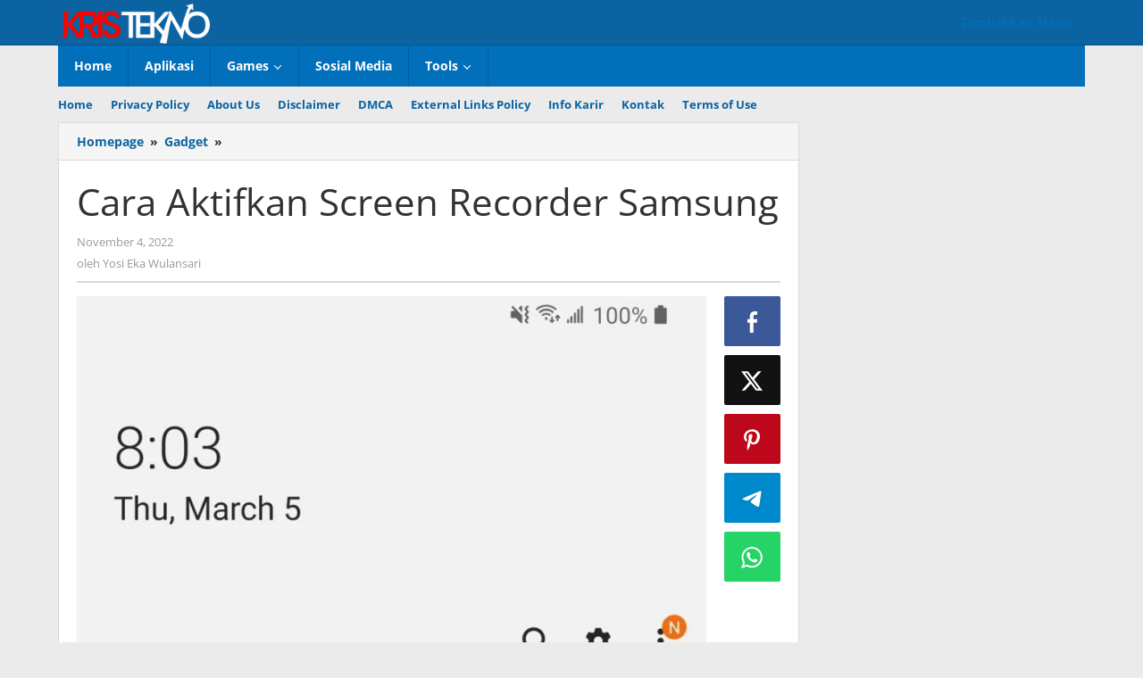

--- FILE ---
content_type: text/html; charset=UTF-8
request_url: https://kristekno.com/cara-aktifkan-screen-recorder-samsung/
body_size: 27750
content:
<!DOCTYPE html>
<html lang="id" prefix="og: https://ogp.me/ns#">
<head itemscope="itemscope" itemtype="https://schema.org/WebSite"><meta charset="UTF-8"><script>if(navigator.userAgent.match(/MSIE|Internet Explorer/i)||navigator.userAgent.match(/Trident\/7\..*?rv:11/i)){var href=document.location.href;if(!href.match(/[?&]nowprocket/)){if(href.indexOf("?")==-1){if(href.indexOf("#")==-1){document.location.href=href+"?nowprocket=1"}else{document.location.href=href.replace("#","?nowprocket=1#")}}else{if(href.indexOf("#")==-1){document.location.href=href+"&nowprocket=1"}else{document.location.href=href.replace("#","&nowprocket=1#")}}}}</script><script>(()=>{class RocketLazyLoadScripts{constructor(){this.v="2.0.4",this.userEvents=["keydown","keyup","mousedown","mouseup","mousemove","mouseover","mouseout","touchmove","touchstart","touchend","touchcancel","wheel","click","dblclick","input"],this.attributeEvents=["onblur","onclick","oncontextmenu","ondblclick","onfocus","onmousedown","onmouseenter","onmouseleave","onmousemove","onmouseout","onmouseover","onmouseup","onmousewheel","onscroll","onsubmit"]}async t(){this.i(),this.o(),/iP(ad|hone)/.test(navigator.userAgent)&&this.h(),this.u(),this.l(this),this.m(),this.k(this),this.p(this),this._(),await Promise.all([this.R(),this.L()]),this.lastBreath=Date.now(),this.S(this),this.P(),this.D(),this.O(),this.M(),await this.C(this.delayedScripts.normal),await this.C(this.delayedScripts.defer),await this.C(this.delayedScripts.async),await this.T(),await this.F(),await this.j(),await this.A(),window.dispatchEvent(new Event("rocket-allScriptsLoaded")),this.everythingLoaded=!0,this.lastTouchEnd&&await new Promise(t=>setTimeout(t,500-Date.now()+this.lastTouchEnd)),this.I(),this.H(),this.U(),this.W()}i(){this.CSPIssue=sessionStorage.getItem("rocketCSPIssue"),document.addEventListener("securitypolicyviolation",t=>{this.CSPIssue||"script-src-elem"!==t.violatedDirective||"data"!==t.blockedURI||(this.CSPIssue=!0,sessionStorage.setItem("rocketCSPIssue",!0))},{isRocket:!0})}o(){window.addEventListener("pageshow",t=>{this.persisted=t.persisted,this.realWindowLoadedFired=!0},{isRocket:!0}),window.addEventListener("pagehide",()=>{this.onFirstUserAction=null},{isRocket:!0})}h(){let t;function e(e){t=e}window.addEventListener("touchstart",e,{isRocket:!0}),window.addEventListener("touchend",function i(o){o.changedTouches[0]&&t.changedTouches[0]&&Math.abs(o.changedTouches[0].pageX-t.changedTouches[0].pageX)<10&&Math.abs(o.changedTouches[0].pageY-t.changedTouches[0].pageY)<10&&o.timeStamp-t.timeStamp<200&&(window.removeEventListener("touchstart",e,{isRocket:!0}),window.removeEventListener("touchend",i,{isRocket:!0}),"INPUT"===o.target.tagName&&"text"===o.target.type||(o.target.dispatchEvent(new TouchEvent("touchend",{target:o.target,bubbles:!0})),o.target.dispatchEvent(new MouseEvent("mouseover",{target:o.target,bubbles:!0})),o.target.dispatchEvent(new PointerEvent("click",{target:o.target,bubbles:!0,cancelable:!0,detail:1,clientX:o.changedTouches[0].clientX,clientY:o.changedTouches[0].clientY})),event.preventDefault()))},{isRocket:!0})}q(t){this.userActionTriggered||("mousemove"!==t.type||this.firstMousemoveIgnored?"keyup"===t.type||"mouseover"===t.type||"mouseout"===t.type||(this.userActionTriggered=!0,this.onFirstUserAction&&this.onFirstUserAction()):this.firstMousemoveIgnored=!0),"click"===t.type&&t.preventDefault(),t.stopPropagation(),t.stopImmediatePropagation(),"touchstart"===this.lastEvent&&"touchend"===t.type&&(this.lastTouchEnd=Date.now()),"click"===t.type&&(this.lastTouchEnd=0),this.lastEvent=t.type,t.composedPath&&t.composedPath()[0].getRootNode()instanceof ShadowRoot&&(t.rocketTarget=t.composedPath()[0]),this.savedUserEvents.push(t)}u(){this.savedUserEvents=[],this.userEventHandler=this.q.bind(this),this.userEvents.forEach(t=>window.addEventListener(t,this.userEventHandler,{passive:!1,isRocket:!0})),document.addEventListener("visibilitychange",this.userEventHandler,{isRocket:!0})}U(){this.userEvents.forEach(t=>window.removeEventListener(t,this.userEventHandler,{passive:!1,isRocket:!0})),document.removeEventListener("visibilitychange",this.userEventHandler,{isRocket:!0}),this.savedUserEvents.forEach(t=>{(t.rocketTarget||t.target).dispatchEvent(new window[t.constructor.name](t.type,t))})}m(){const t="return false",e=Array.from(this.attributeEvents,t=>"data-rocket-"+t),i="["+this.attributeEvents.join("],[")+"]",o="[data-rocket-"+this.attributeEvents.join("],[data-rocket-")+"]",s=(e,i,o)=>{o&&o!==t&&(e.setAttribute("data-rocket-"+i,o),e["rocket"+i]=new Function("event",o),e.setAttribute(i,t))};new MutationObserver(t=>{for(const n of t)"attributes"===n.type&&(n.attributeName.startsWith("data-rocket-")||this.everythingLoaded?n.attributeName.startsWith("data-rocket-")&&this.everythingLoaded&&this.N(n.target,n.attributeName.substring(12)):s(n.target,n.attributeName,n.target.getAttribute(n.attributeName))),"childList"===n.type&&n.addedNodes.forEach(t=>{if(t.nodeType===Node.ELEMENT_NODE)if(this.everythingLoaded)for(const i of[t,...t.querySelectorAll(o)])for(const t of i.getAttributeNames())e.includes(t)&&this.N(i,t.substring(12));else for(const e of[t,...t.querySelectorAll(i)])for(const t of e.getAttributeNames())this.attributeEvents.includes(t)&&s(e,t,e.getAttribute(t))})}).observe(document,{subtree:!0,childList:!0,attributeFilter:[...this.attributeEvents,...e]})}I(){this.attributeEvents.forEach(t=>{document.querySelectorAll("[data-rocket-"+t+"]").forEach(e=>{this.N(e,t)})})}N(t,e){const i=t.getAttribute("data-rocket-"+e);i&&(t.setAttribute(e,i),t.removeAttribute("data-rocket-"+e))}k(t){Object.defineProperty(HTMLElement.prototype,"onclick",{get(){return this.rocketonclick||null},set(e){this.rocketonclick=e,this.setAttribute(t.everythingLoaded?"onclick":"data-rocket-onclick","this.rocketonclick(event)")}})}S(t){function e(e,i){let o=e[i];e[i]=null,Object.defineProperty(e,i,{get:()=>o,set(s){t.everythingLoaded?o=s:e["rocket"+i]=o=s}})}e(document,"onreadystatechange"),e(window,"onload"),e(window,"onpageshow");try{Object.defineProperty(document,"readyState",{get:()=>t.rocketReadyState,set(e){t.rocketReadyState=e},configurable:!0}),document.readyState="loading"}catch(t){console.log("WPRocket DJE readyState conflict, bypassing")}}l(t){this.originalAddEventListener=EventTarget.prototype.addEventListener,this.originalRemoveEventListener=EventTarget.prototype.removeEventListener,this.savedEventListeners=[],EventTarget.prototype.addEventListener=function(e,i,o){o&&o.isRocket||!t.B(e,this)&&!t.userEvents.includes(e)||t.B(e,this)&&!t.userActionTriggered||e.startsWith("rocket-")||t.everythingLoaded?t.originalAddEventListener.call(this,e,i,o):(t.savedEventListeners.push({target:this,remove:!1,type:e,func:i,options:o}),"mouseenter"!==e&&"mouseleave"!==e||t.originalAddEventListener.call(this,e,t.savedUserEvents.push,o))},EventTarget.prototype.removeEventListener=function(e,i,o){o&&o.isRocket||!t.B(e,this)&&!t.userEvents.includes(e)||t.B(e,this)&&!t.userActionTriggered||e.startsWith("rocket-")||t.everythingLoaded?t.originalRemoveEventListener.call(this,e,i,o):t.savedEventListeners.push({target:this,remove:!0,type:e,func:i,options:o})}}J(t,e){this.savedEventListeners=this.savedEventListeners.filter(i=>{let o=i.type,s=i.target||window;return e!==o||t!==s||(this.B(o,s)&&(i.type="rocket-"+o),this.$(i),!1)})}H(){EventTarget.prototype.addEventListener=this.originalAddEventListener,EventTarget.prototype.removeEventListener=this.originalRemoveEventListener,this.savedEventListeners.forEach(t=>this.$(t))}$(t){t.remove?this.originalRemoveEventListener.call(t.target,t.type,t.func,t.options):this.originalAddEventListener.call(t.target,t.type,t.func,t.options)}p(t){let e;function i(e){return t.everythingLoaded?e:e.split(" ").map(t=>"load"===t||t.startsWith("load.")?"rocket-jquery-load":t).join(" ")}function o(o){function s(e){const s=o.fn[e];o.fn[e]=o.fn.init.prototype[e]=function(){return this[0]===window&&t.userActionTriggered&&("string"==typeof arguments[0]||arguments[0]instanceof String?arguments[0]=i(arguments[0]):"object"==typeof arguments[0]&&Object.keys(arguments[0]).forEach(t=>{const e=arguments[0][t];delete arguments[0][t],arguments[0][i(t)]=e})),s.apply(this,arguments),this}}if(o&&o.fn&&!t.allJQueries.includes(o)){const e={DOMContentLoaded:[],"rocket-DOMContentLoaded":[]};for(const t in e)document.addEventListener(t,()=>{e[t].forEach(t=>t())},{isRocket:!0});o.fn.ready=o.fn.init.prototype.ready=function(i){function s(){parseInt(o.fn.jquery)>2?setTimeout(()=>i.bind(document)(o)):i.bind(document)(o)}return"function"==typeof i&&(t.realDomReadyFired?!t.userActionTriggered||t.fauxDomReadyFired?s():e["rocket-DOMContentLoaded"].push(s):e.DOMContentLoaded.push(s)),o([])},s("on"),s("one"),s("off"),t.allJQueries.push(o)}e=o}t.allJQueries=[],o(window.jQuery),Object.defineProperty(window,"jQuery",{get:()=>e,set(t){o(t)}})}P(){const t=new Map;document.write=document.writeln=function(e){const i=document.currentScript,o=document.createRange(),s=i.parentElement;let n=t.get(i);void 0===n&&(n=i.nextSibling,t.set(i,n));const c=document.createDocumentFragment();o.setStart(c,0),c.appendChild(o.createContextualFragment(e)),s.insertBefore(c,n)}}async R(){return new Promise(t=>{this.userActionTriggered?t():this.onFirstUserAction=t})}async L(){return new Promise(t=>{document.addEventListener("DOMContentLoaded",()=>{this.realDomReadyFired=!0,t()},{isRocket:!0})})}async j(){return this.realWindowLoadedFired?Promise.resolve():new Promise(t=>{window.addEventListener("load",t,{isRocket:!0})})}M(){this.pendingScripts=[];this.scriptsMutationObserver=new MutationObserver(t=>{for(const e of t)e.addedNodes.forEach(t=>{"SCRIPT"!==t.tagName||t.noModule||t.isWPRocket||this.pendingScripts.push({script:t,promise:new Promise(e=>{const i=()=>{const i=this.pendingScripts.findIndex(e=>e.script===t);i>=0&&this.pendingScripts.splice(i,1),e()};t.addEventListener("load",i,{isRocket:!0}),t.addEventListener("error",i,{isRocket:!0}),setTimeout(i,1e3)})})})}),this.scriptsMutationObserver.observe(document,{childList:!0,subtree:!0})}async F(){await this.X(),this.pendingScripts.length?(await this.pendingScripts[0].promise,await this.F()):this.scriptsMutationObserver.disconnect()}D(){this.delayedScripts={normal:[],async:[],defer:[]},document.querySelectorAll("script[type$=rocketlazyloadscript]").forEach(t=>{t.hasAttribute("data-rocket-src")?t.hasAttribute("async")&&!1!==t.async?this.delayedScripts.async.push(t):t.hasAttribute("defer")&&!1!==t.defer||"module"===t.getAttribute("data-rocket-type")?this.delayedScripts.defer.push(t):this.delayedScripts.normal.push(t):this.delayedScripts.normal.push(t)})}async _(){await this.L();let t=[];document.querySelectorAll("script[type$=rocketlazyloadscript][data-rocket-src]").forEach(e=>{let i=e.getAttribute("data-rocket-src");if(i&&!i.startsWith("data:")){i.startsWith("//")&&(i=location.protocol+i);try{const o=new URL(i).origin;o!==location.origin&&t.push({src:o,crossOrigin:e.crossOrigin||"module"===e.getAttribute("data-rocket-type")})}catch(t){}}}),t=[...new Map(t.map(t=>[JSON.stringify(t),t])).values()],this.Y(t,"preconnect")}async G(t){if(await this.K(),!0!==t.noModule||!("noModule"in HTMLScriptElement.prototype))return new Promise(e=>{let i;function o(){(i||t).setAttribute("data-rocket-status","executed"),e()}try{if(navigator.userAgent.includes("Firefox/")||""===navigator.vendor||this.CSPIssue)i=document.createElement("script"),[...t.attributes].forEach(t=>{let e=t.nodeName;"type"!==e&&("data-rocket-type"===e&&(e="type"),"data-rocket-src"===e&&(e="src"),i.setAttribute(e,t.nodeValue))}),t.text&&(i.text=t.text),t.nonce&&(i.nonce=t.nonce),i.hasAttribute("src")?(i.addEventListener("load",o,{isRocket:!0}),i.addEventListener("error",()=>{i.setAttribute("data-rocket-status","failed-network"),e()},{isRocket:!0}),setTimeout(()=>{i.isConnected||e()},1)):(i.text=t.text,o()),i.isWPRocket=!0,t.parentNode.replaceChild(i,t);else{const i=t.getAttribute("data-rocket-type"),s=t.getAttribute("data-rocket-src");i?(t.type=i,t.removeAttribute("data-rocket-type")):t.removeAttribute("type"),t.addEventListener("load",o,{isRocket:!0}),t.addEventListener("error",i=>{this.CSPIssue&&i.target.src.startsWith("data:")?(console.log("WPRocket: CSP fallback activated"),t.removeAttribute("src"),this.G(t).then(e)):(t.setAttribute("data-rocket-status","failed-network"),e())},{isRocket:!0}),s?(t.fetchPriority="high",t.removeAttribute("data-rocket-src"),t.src=s):t.src="data:text/javascript;base64,"+window.btoa(unescape(encodeURIComponent(t.text)))}}catch(i){t.setAttribute("data-rocket-status","failed-transform"),e()}});t.setAttribute("data-rocket-status","skipped")}async C(t){const e=t.shift();return e?(e.isConnected&&await this.G(e),this.C(t)):Promise.resolve()}O(){this.Y([...this.delayedScripts.normal,...this.delayedScripts.defer,...this.delayedScripts.async],"preload")}Y(t,e){this.trash=this.trash||[];let i=!0;var o=document.createDocumentFragment();t.forEach(t=>{const s=t.getAttribute&&t.getAttribute("data-rocket-src")||t.src;if(s&&!s.startsWith("data:")){const n=document.createElement("link");n.href=s,n.rel=e,"preconnect"!==e&&(n.as="script",n.fetchPriority=i?"high":"low"),t.getAttribute&&"module"===t.getAttribute("data-rocket-type")&&(n.crossOrigin=!0),t.crossOrigin&&(n.crossOrigin=t.crossOrigin),t.integrity&&(n.integrity=t.integrity),t.nonce&&(n.nonce=t.nonce),o.appendChild(n),this.trash.push(n),i=!1}}),document.head.appendChild(o)}W(){this.trash.forEach(t=>t.remove())}async T(){try{document.readyState="interactive"}catch(t){}this.fauxDomReadyFired=!0;try{await this.K(),this.J(document,"readystatechange"),document.dispatchEvent(new Event("rocket-readystatechange")),await this.K(),document.rocketonreadystatechange&&document.rocketonreadystatechange(),await this.K(),this.J(document,"DOMContentLoaded"),document.dispatchEvent(new Event("rocket-DOMContentLoaded")),await this.K(),this.J(window,"DOMContentLoaded"),window.dispatchEvent(new Event("rocket-DOMContentLoaded"))}catch(t){console.error(t)}}async A(){try{document.readyState="complete"}catch(t){}try{await this.K(),this.J(document,"readystatechange"),document.dispatchEvent(new Event("rocket-readystatechange")),await this.K(),document.rocketonreadystatechange&&document.rocketonreadystatechange(),await this.K(),this.J(window,"load"),window.dispatchEvent(new Event("rocket-load")),await this.K(),window.rocketonload&&window.rocketonload(),await this.K(),this.allJQueries.forEach(t=>t(window).trigger("rocket-jquery-load")),await this.K(),this.J(window,"pageshow");const t=new Event("rocket-pageshow");t.persisted=this.persisted,window.dispatchEvent(t),await this.K(),window.rocketonpageshow&&window.rocketonpageshow({persisted:this.persisted})}catch(t){console.error(t)}}async K(){Date.now()-this.lastBreath>45&&(await this.X(),this.lastBreath=Date.now())}async X(){return document.hidden?new Promise(t=>setTimeout(t)):new Promise(t=>requestAnimationFrame(t))}B(t,e){return e===document&&"readystatechange"===t||(e===document&&"DOMContentLoaded"===t||(e===window&&"DOMContentLoaded"===t||(e===window&&"load"===t||e===window&&"pageshow"===t)))}static run(){(new RocketLazyLoadScripts).t()}}RocketLazyLoadScripts.run()})();</script>

<meta name="viewport" content="width=device-width, initial-scale=1">
<link rel="profile" href="https://gmpg.org/xfn/11">


<!-- Optimasi Mesin Pencari oleh Rank Math PRO - https://rankmath.com/ -->
<title>Cara Aktifkan Screen Recorder Samsung - KrisTekno.com</title>
<link data-rocket-preload as="style" data-wpr-hosted-gf-parameters="family=Open%20Sans%3Aregular%2Citalic%2C700%2C300%26amp%3Bsubset%3Dlatin%2C&display=swap" href="https://kristekno.com/wp-content/cache/fonts/1/google-fonts/css/c/5/e/3beb754ef04823da2596d136ff23a.css" rel="preload">
<link data-wpr-hosted-gf-parameters="family=Open%20Sans%3Aregular%2Citalic%2C700%2C300%26amp%3Bsubset%3Dlatin%2C&display=swap" href="https://kristekno.com/wp-content/cache/fonts/1/google-fonts/css/c/5/e/3beb754ef04823da2596d136ff23a.css" media="print" onload="this.media=&#039;all&#039;" rel="stylesheet">
<noscript data-wpr-hosted-gf-parameters=""><link rel="stylesheet" href="https://fonts.googleapis.com/css?family=Open%20Sans%3Aregular%2Citalic%2C700%2C300%26amp%3Bsubset%3Dlatin%2C&#038;display=swap"></noscript>
<meta name="description" content="Cara Aktifkan Screen Recorder Samsung - - Lebih banyak perangkat dilengkapi di sini untuk perekaman layar. Ini termasuk ponsel yang diproduksi oleh Samsung."/>
<meta name="robots" content="follow, index, max-snippet:-1, max-video-preview:-1, max-image-preview:large"/>
<link rel="canonical" href="https://kristekno.com/cara-aktifkan-screen-recorder-samsung/" />
<meta property="og:locale" content="id_ID" />
<meta property="og:type" content="article" />
<meta property="og:title" content="Cara Aktifkan Screen Recorder Samsung - KrisTekno.com" />
<meta property="og:description" content="Cara Aktifkan Screen Recorder Samsung - - Lebih banyak perangkat dilengkapi di sini untuk perekaman layar. Ini termasuk ponsel yang diproduksi oleh Samsung." />
<meta property="og:url" content="https://kristekno.com/cara-aktifkan-screen-recorder-samsung/" />
<meta property="og:site_name" content="KrisTekno.com" />
<meta property="article:publisher" content="https://www.facebook.com/kristekno" />
<meta property="article:section" content="Gadget" />
<meta property="og:image" content="https://kristekno.com/wp-content/uploads/2022/11/cara-aktifkan-screen-recorder-samsung_cb4f4129d.jpg" />
<meta property="og:image:secure_url" content="https://kristekno.com/wp-content/uploads/2022/11/cara-aktifkan-screen-recorder-samsung_cb4f4129d.jpg" />
<meta property="og:image:width" content="799" />
<meta property="og:image:height" content="1644" />
<meta property="og:image:alt" content="Cara Aktifkan Screen Recorder Samsung" />
<meta property="og:image:type" content="image/jpeg" />
<meta name="twitter:card" content="summary_large_image" />
<meta name="twitter:title" content="Cara Aktifkan Screen Recorder Samsung - KrisTekno.com" />
<meta name="twitter:description" content="Cara Aktifkan Screen Recorder Samsung - - Lebih banyak perangkat dilengkapi di sini untuk perekaman layar. Ini termasuk ponsel yang diproduksi oleh Samsung." />
<meta name="twitter:site" content="@kristekno" />
<meta name="twitter:creator" content="@kristekno" />
<meta name="twitter:image" content="https://kristekno.com/wp-content/uploads/2022/11/cara-aktifkan-screen-recorder-samsung_cb4f4129d.jpg" />
<meta name="twitter:label1" content="Ditulis oleh" />
<meta name="twitter:data1" content="Yosi Eka Wulansari" />
<meta name="twitter:label2" content="Waktunya membaca" />
<meta name="twitter:data2" content="7 menit" />
<script type="application/ld+json" class="rank-math-schema-pro">{"@context":"https://schema.org","@graph":[{"@type":"BreadcrumbList","@id":"https://kristekno.com/cara-aktifkan-screen-recorder-samsung/#breadcrumb","itemListElement":[{"@type":"ListItem","position":"1","item":{"@id":"https://kristekno.com","name":"Home"}},{"@type":"ListItem","position":"2","item":{"@id":"https://kristekno.com/cara-aktifkan-screen-recorder-samsung/","name":"Cara Aktifkan Screen Recorder Samsung"}}]}]}</script>
<!-- /Plugin WordPress Rank Math SEO -->

<link rel='dns-prefetch' href='//fonts.googleapis.com' />
<link href='https://fonts.gstatic.com' crossorigin rel='preconnect' />
<link rel="alternate" type="application/rss+xml" title="KrisTekno.com &raquo; Feed" href="https://kristekno.com/feed/" />
<link rel="alternate" type="application/rss+xml" title="KrisTekno.com &raquo; Umpan Komentar" href="https://kristekno.com/comments/feed/" />
<link rel="alternate" type="application/rss+xml" title="KrisTekno.com &raquo; Cara Aktifkan Screen Recorder Samsung Umpan Komentar" href="https://kristekno.com/cara-aktifkan-screen-recorder-samsung/feed/" />
<link rel="alternate" title="oEmbed (JSON)" type="application/json+oembed" href="https://kristekno.com/wp-json/oembed/1.0/embed?url=https%3A%2F%2Fkristekno.com%2Fcara-aktifkan-screen-recorder-samsung%2F" />
<link rel="alternate" title="oEmbed (XML)" type="text/xml+oembed" href="https://kristekno.com/wp-json/oembed/1.0/embed?url=https%3A%2F%2Fkristekno.com%2Fcara-aktifkan-screen-recorder-samsung%2F&#038;format=xml" />
<style id='wp-img-auto-sizes-contain-inline-css' type='text/css'>
img:is([sizes=auto i],[sizes^="auto," i]){contain-intrinsic-size:3000px 1500px}
/*# sourceURL=wp-img-auto-sizes-contain-inline-css */
</style>
<style id='wp-emoji-styles-inline-css' type='text/css'>

	img.wp-smiley, img.emoji {
		display: inline !important;
		border: none !important;
		box-shadow: none !important;
		height: 1em !important;
		width: 1em !important;
		margin: 0 0.07em !important;
		vertical-align: -0.1em !important;
		background: none !important;
		padding: 0 !important;
	}
/*# sourceURL=wp-emoji-styles-inline-css */
</style>
<style id='wp-block-library-inline-css' type='text/css'>
:root{--wp-block-synced-color:#7a00df;--wp-block-synced-color--rgb:122,0,223;--wp-bound-block-color:var(--wp-block-synced-color);--wp-editor-canvas-background:#ddd;--wp-admin-theme-color:#007cba;--wp-admin-theme-color--rgb:0,124,186;--wp-admin-theme-color-darker-10:#006ba1;--wp-admin-theme-color-darker-10--rgb:0,107,160.5;--wp-admin-theme-color-darker-20:#005a87;--wp-admin-theme-color-darker-20--rgb:0,90,135;--wp-admin-border-width-focus:2px}@media (min-resolution:192dpi){:root{--wp-admin-border-width-focus:1.5px}}.wp-element-button{cursor:pointer}:root .has-very-light-gray-background-color{background-color:#eee}:root .has-very-dark-gray-background-color{background-color:#313131}:root .has-very-light-gray-color{color:#eee}:root .has-very-dark-gray-color{color:#313131}:root .has-vivid-green-cyan-to-vivid-cyan-blue-gradient-background{background:linear-gradient(135deg,#00d084,#0693e3)}:root .has-purple-crush-gradient-background{background:linear-gradient(135deg,#34e2e4,#4721fb 50%,#ab1dfe)}:root .has-hazy-dawn-gradient-background{background:linear-gradient(135deg,#faaca8,#dad0ec)}:root .has-subdued-olive-gradient-background{background:linear-gradient(135deg,#fafae1,#67a671)}:root .has-atomic-cream-gradient-background{background:linear-gradient(135deg,#fdd79a,#004a59)}:root .has-nightshade-gradient-background{background:linear-gradient(135deg,#330968,#31cdcf)}:root .has-midnight-gradient-background{background:linear-gradient(135deg,#020381,#2874fc)}:root{--wp--preset--font-size--normal:16px;--wp--preset--font-size--huge:42px}.has-regular-font-size{font-size:1em}.has-larger-font-size{font-size:2.625em}.has-normal-font-size{font-size:var(--wp--preset--font-size--normal)}.has-huge-font-size{font-size:var(--wp--preset--font-size--huge)}.has-text-align-center{text-align:center}.has-text-align-left{text-align:left}.has-text-align-right{text-align:right}.has-fit-text{white-space:nowrap!important}#end-resizable-editor-section{display:none}.aligncenter{clear:both}.items-justified-left{justify-content:flex-start}.items-justified-center{justify-content:center}.items-justified-right{justify-content:flex-end}.items-justified-space-between{justify-content:space-between}.screen-reader-text{border:0;clip-path:inset(50%);height:1px;margin:-1px;overflow:hidden;padding:0;position:absolute;width:1px;word-wrap:normal!important}.screen-reader-text:focus{background-color:#ddd;clip-path:none;color:#444;display:block;font-size:1em;height:auto;left:5px;line-height:normal;padding:15px 23px 14px;text-decoration:none;top:5px;width:auto;z-index:100000}html :where(.has-border-color){border-style:solid}html :where([style*=border-top-color]){border-top-style:solid}html :where([style*=border-right-color]){border-right-style:solid}html :where([style*=border-bottom-color]){border-bottom-style:solid}html :where([style*=border-left-color]){border-left-style:solid}html :where([style*=border-width]){border-style:solid}html :where([style*=border-top-width]){border-top-style:solid}html :where([style*=border-right-width]){border-right-style:solid}html :where([style*=border-bottom-width]){border-bottom-style:solid}html :where([style*=border-left-width]){border-left-style:solid}html :where(img[class*=wp-image-]){height:auto;max-width:100%}:where(figure){margin:0 0 1em}html :where(.is-position-sticky){--wp-admin--admin-bar--position-offset:var(--wp-admin--admin-bar--height,0px)}@media screen and (max-width:600px){html :where(.is-position-sticky){--wp-admin--admin-bar--position-offset:0px}}

/*# sourceURL=wp-block-library-inline-css */
</style><style id='global-styles-inline-css' type='text/css'>
:root{--wp--preset--aspect-ratio--square: 1;--wp--preset--aspect-ratio--4-3: 4/3;--wp--preset--aspect-ratio--3-4: 3/4;--wp--preset--aspect-ratio--3-2: 3/2;--wp--preset--aspect-ratio--2-3: 2/3;--wp--preset--aspect-ratio--16-9: 16/9;--wp--preset--aspect-ratio--9-16: 9/16;--wp--preset--color--black: #000000;--wp--preset--color--cyan-bluish-gray: #abb8c3;--wp--preset--color--white: #ffffff;--wp--preset--color--pale-pink: #f78da7;--wp--preset--color--vivid-red: #cf2e2e;--wp--preset--color--luminous-vivid-orange: #ff6900;--wp--preset--color--luminous-vivid-amber: #fcb900;--wp--preset--color--light-green-cyan: #7bdcb5;--wp--preset--color--vivid-green-cyan: #00d084;--wp--preset--color--pale-cyan-blue: #8ed1fc;--wp--preset--color--vivid-cyan-blue: #0693e3;--wp--preset--color--vivid-purple: #9b51e0;--wp--preset--gradient--vivid-cyan-blue-to-vivid-purple: linear-gradient(135deg,rgb(6,147,227) 0%,rgb(155,81,224) 100%);--wp--preset--gradient--light-green-cyan-to-vivid-green-cyan: linear-gradient(135deg,rgb(122,220,180) 0%,rgb(0,208,130) 100%);--wp--preset--gradient--luminous-vivid-amber-to-luminous-vivid-orange: linear-gradient(135deg,rgb(252,185,0) 0%,rgb(255,105,0) 100%);--wp--preset--gradient--luminous-vivid-orange-to-vivid-red: linear-gradient(135deg,rgb(255,105,0) 0%,rgb(207,46,46) 100%);--wp--preset--gradient--very-light-gray-to-cyan-bluish-gray: linear-gradient(135deg,rgb(238,238,238) 0%,rgb(169,184,195) 100%);--wp--preset--gradient--cool-to-warm-spectrum: linear-gradient(135deg,rgb(74,234,220) 0%,rgb(151,120,209) 20%,rgb(207,42,186) 40%,rgb(238,44,130) 60%,rgb(251,105,98) 80%,rgb(254,248,76) 100%);--wp--preset--gradient--blush-light-purple: linear-gradient(135deg,rgb(255,206,236) 0%,rgb(152,150,240) 100%);--wp--preset--gradient--blush-bordeaux: linear-gradient(135deg,rgb(254,205,165) 0%,rgb(254,45,45) 50%,rgb(107,0,62) 100%);--wp--preset--gradient--luminous-dusk: linear-gradient(135deg,rgb(255,203,112) 0%,rgb(199,81,192) 50%,rgb(65,88,208) 100%);--wp--preset--gradient--pale-ocean: linear-gradient(135deg,rgb(255,245,203) 0%,rgb(182,227,212) 50%,rgb(51,167,181) 100%);--wp--preset--gradient--electric-grass: linear-gradient(135deg,rgb(202,248,128) 0%,rgb(113,206,126) 100%);--wp--preset--gradient--midnight: linear-gradient(135deg,rgb(2,3,129) 0%,rgb(40,116,252) 100%);--wp--preset--font-size--small: 13px;--wp--preset--font-size--medium: 20px;--wp--preset--font-size--large: 36px;--wp--preset--font-size--x-large: 42px;--wp--preset--spacing--20: 0.44rem;--wp--preset--spacing--30: 0.67rem;--wp--preset--spacing--40: 1rem;--wp--preset--spacing--50: 1.5rem;--wp--preset--spacing--60: 2.25rem;--wp--preset--spacing--70: 3.38rem;--wp--preset--spacing--80: 5.06rem;--wp--preset--shadow--natural: 6px 6px 9px rgba(0, 0, 0, 0.2);--wp--preset--shadow--deep: 12px 12px 50px rgba(0, 0, 0, 0.4);--wp--preset--shadow--sharp: 6px 6px 0px rgba(0, 0, 0, 0.2);--wp--preset--shadow--outlined: 6px 6px 0px -3px rgb(255, 255, 255), 6px 6px rgb(0, 0, 0);--wp--preset--shadow--crisp: 6px 6px 0px rgb(0, 0, 0);}:where(.is-layout-flex){gap: 0.5em;}:where(.is-layout-grid){gap: 0.5em;}body .is-layout-flex{display: flex;}.is-layout-flex{flex-wrap: wrap;align-items: center;}.is-layout-flex > :is(*, div){margin: 0;}body .is-layout-grid{display: grid;}.is-layout-grid > :is(*, div){margin: 0;}:where(.wp-block-columns.is-layout-flex){gap: 2em;}:where(.wp-block-columns.is-layout-grid){gap: 2em;}:where(.wp-block-post-template.is-layout-flex){gap: 1.25em;}:where(.wp-block-post-template.is-layout-grid){gap: 1.25em;}.has-black-color{color: var(--wp--preset--color--black) !important;}.has-cyan-bluish-gray-color{color: var(--wp--preset--color--cyan-bluish-gray) !important;}.has-white-color{color: var(--wp--preset--color--white) !important;}.has-pale-pink-color{color: var(--wp--preset--color--pale-pink) !important;}.has-vivid-red-color{color: var(--wp--preset--color--vivid-red) !important;}.has-luminous-vivid-orange-color{color: var(--wp--preset--color--luminous-vivid-orange) !important;}.has-luminous-vivid-amber-color{color: var(--wp--preset--color--luminous-vivid-amber) !important;}.has-light-green-cyan-color{color: var(--wp--preset--color--light-green-cyan) !important;}.has-vivid-green-cyan-color{color: var(--wp--preset--color--vivid-green-cyan) !important;}.has-pale-cyan-blue-color{color: var(--wp--preset--color--pale-cyan-blue) !important;}.has-vivid-cyan-blue-color{color: var(--wp--preset--color--vivid-cyan-blue) !important;}.has-vivid-purple-color{color: var(--wp--preset--color--vivid-purple) !important;}.has-black-background-color{background-color: var(--wp--preset--color--black) !important;}.has-cyan-bluish-gray-background-color{background-color: var(--wp--preset--color--cyan-bluish-gray) !important;}.has-white-background-color{background-color: var(--wp--preset--color--white) !important;}.has-pale-pink-background-color{background-color: var(--wp--preset--color--pale-pink) !important;}.has-vivid-red-background-color{background-color: var(--wp--preset--color--vivid-red) !important;}.has-luminous-vivid-orange-background-color{background-color: var(--wp--preset--color--luminous-vivid-orange) !important;}.has-luminous-vivid-amber-background-color{background-color: var(--wp--preset--color--luminous-vivid-amber) !important;}.has-light-green-cyan-background-color{background-color: var(--wp--preset--color--light-green-cyan) !important;}.has-vivid-green-cyan-background-color{background-color: var(--wp--preset--color--vivid-green-cyan) !important;}.has-pale-cyan-blue-background-color{background-color: var(--wp--preset--color--pale-cyan-blue) !important;}.has-vivid-cyan-blue-background-color{background-color: var(--wp--preset--color--vivid-cyan-blue) !important;}.has-vivid-purple-background-color{background-color: var(--wp--preset--color--vivid-purple) !important;}.has-black-border-color{border-color: var(--wp--preset--color--black) !important;}.has-cyan-bluish-gray-border-color{border-color: var(--wp--preset--color--cyan-bluish-gray) !important;}.has-white-border-color{border-color: var(--wp--preset--color--white) !important;}.has-pale-pink-border-color{border-color: var(--wp--preset--color--pale-pink) !important;}.has-vivid-red-border-color{border-color: var(--wp--preset--color--vivid-red) !important;}.has-luminous-vivid-orange-border-color{border-color: var(--wp--preset--color--luminous-vivid-orange) !important;}.has-luminous-vivid-amber-border-color{border-color: var(--wp--preset--color--luminous-vivid-amber) !important;}.has-light-green-cyan-border-color{border-color: var(--wp--preset--color--light-green-cyan) !important;}.has-vivid-green-cyan-border-color{border-color: var(--wp--preset--color--vivid-green-cyan) !important;}.has-pale-cyan-blue-border-color{border-color: var(--wp--preset--color--pale-cyan-blue) !important;}.has-vivid-cyan-blue-border-color{border-color: var(--wp--preset--color--vivid-cyan-blue) !important;}.has-vivid-purple-border-color{border-color: var(--wp--preset--color--vivid-purple) !important;}.has-vivid-cyan-blue-to-vivid-purple-gradient-background{background: var(--wp--preset--gradient--vivid-cyan-blue-to-vivid-purple) !important;}.has-light-green-cyan-to-vivid-green-cyan-gradient-background{background: var(--wp--preset--gradient--light-green-cyan-to-vivid-green-cyan) !important;}.has-luminous-vivid-amber-to-luminous-vivid-orange-gradient-background{background: var(--wp--preset--gradient--luminous-vivid-amber-to-luminous-vivid-orange) !important;}.has-luminous-vivid-orange-to-vivid-red-gradient-background{background: var(--wp--preset--gradient--luminous-vivid-orange-to-vivid-red) !important;}.has-very-light-gray-to-cyan-bluish-gray-gradient-background{background: var(--wp--preset--gradient--very-light-gray-to-cyan-bluish-gray) !important;}.has-cool-to-warm-spectrum-gradient-background{background: var(--wp--preset--gradient--cool-to-warm-spectrum) !important;}.has-blush-light-purple-gradient-background{background: var(--wp--preset--gradient--blush-light-purple) !important;}.has-blush-bordeaux-gradient-background{background: var(--wp--preset--gradient--blush-bordeaux) !important;}.has-luminous-dusk-gradient-background{background: var(--wp--preset--gradient--luminous-dusk) !important;}.has-pale-ocean-gradient-background{background: var(--wp--preset--gradient--pale-ocean) !important;}.has-electric-grass-gradient-background{background: var(--wp--preset--gradient--electric-grass) !important;}.has-midnight-gradient-background{background: var(--wp--preset--gradient--midnight) !important;}.has-small-font-size{font-size: var(--wp--preset--font-size--small) !important;}.has-medium-font-size{font-size: var(--wp--preset--font-size--medium) !important;}.has-large-font-size{font-size: var(--wp--preset--font-size--large) !important;}.has-x-large-font-size{font-size: var(--wp--preset--font-size--x-large) !important;}
/*# sourceURL=global-styles-inline-css */
</style>

<style id='classic-theme-styles-inline-css' type='text/css'>
/*! This file is auto-generated */
.wp-block-button__link{color:#fff;background-color:#32373c;border-radius:9999px;box-shadow:none;text-decoration:none;padding:calc(.667em + 2px) calc(1.333em + 2px);font-size:1.125em}.wp-block-file__button{background:#32373c;color:#fff;text-decoration:none}
/*# sourceURL=/wp-includes/css/classic-themes.min.css */
</style>
<link data-minify="1" rel='stylesheet' id='majalahpro-core-css' href='https://kristekno.com/wp-content/cache/min/1/wp-content/plugins/majalahpro-core/css/majalahpro-core.css?ver=1759033584' type='text/css' media='all' />
<link rel='stylesheet' id='toc-screen-css' href='https://kristekno.com/wp-content/plugins/table-of-contents-plus/screen.min.css?ver=2411.1' type='text/css' media='all' />

<link data-minify="1" rel='stylesheet' id='majalahpro-style-css' href='https://kristekno.com/wp-content/cache/min/1/wp-content/themes/majalahpro-child/style.css?ver=1759033584' type='text/css' media='all' />
<style id='majalahpro-style-inline-css' type='text/css'>
body{color:#323233;font-family:"Open Sans",arial,sans-serif;}kbd,a.button,button,.button,button.button,input[type="button"],input[type="reset"],input[type="submit"],#infinite-handle span,ol.comment-list li div.reply .comment-reply-link,#cancel-comment-reply-link,.tagcloud a,.tagcloud ul,ul.page-numbers li span.page-numbers,.prevnextpost-links a .prevnextpost,.page-links .page-link-number,.sidr,#navigationamp,.firstpage-title,.gmr-ajax-tab > li > a.js-tabs__title-active,.gmr-ajax-tab > li > a.js-tabs__title-active:focus,.gmr-ajax-tab > li > a.js-tabs__title-active:hover,#secondary-slider .splide__slide.is-active{background-color:#0b63a1;}#primary-menu .sub-menu-search,#primary-menu .sub-menu,#primary-menu .children,.gmr-ajax-loader{border-bottom-color:#0b63a1;}blockquote,a.button,button,.button,button.button,input[type="button"],input[type="reset"],input[type="submit"],.gmr-theme div.sharedaddy h3.sd-title:before,.bypostauthor > .comment-body,ol.comment-list li .comment-meta:after,.widget-title span{border-color:#0b63a1;}.gmr-meta-topic a,h3.widget-title,h3.related-title,.gmr-owl-carousel .gmr-slide-topic a,.gmr-module-slide-topic a{color:#b9201f;}#secondary-slider{border-top-color:#b9201f;}.gmr-owl-carousel .gmr-slide-topic a,.gmr-firstbox-content{border-color:#b9201f;}a{color:#0b63a1;}.gmr-secondmenu #primary-menu > li.page_item_has_children > a:after,.gmr-secondmenu #primary-menu > li.menu-item-has-children > a:after,.gmr-secondmenu #primary-menu .sub-menu-search > li.page_item_has_children > a:after,.gmr-secondmenu #primary-menu .sub-menu-search > li.menu-item-has-children > a:after,.gmr-secondmenu #primary-menu .sub-menu > li.page_item_has_children > a:after,.gmr-secondmenu #primary-menu .sub-menu > li.menu-item-has-children > a:after,.gmr-secondmenu #primary-menu .children > li.page_item_has_children > a:after,.gmr-secondmenu #primary-menu .children > li.menu-item-has-children > a:after{border-color:#0b63a1;}a:hover,a:focus,a:active{color:#0b63a1;}.gmr-topnavmenu #primary-menu > li.page_item_has_children:hover > a:after,.gmr-topnavmenu #primary-menu > li.menu-item-has-children:hover > a:after{border-color:#0b63a1;}.site-title a{color:#0b63a1;}.site-description{color:#999999;}.gmr-logo{margin-top:3px;}.gmr-menuwrap,.gmr-sticky .top-header.sticky-menu,.gmr-mainmenu #primary-menu .sub-menu,.gmr-mainmenu #primary-menu .children{background-color:#016fba;}#gmr-responsive-menu,.gmr-mainmenu #primary-menu > li > a{color:#ffffff;}.gmr-mainmenu #primary-menu > li.menu-border > a span,.gmr-mainmenu #primary-menu > li.page_item_has_children > a:after,.gmr-mainmenu #primary-menu > li.menu-item-has-children > a:after,.gmr-mainmenu #primary-menu .sub-menu-search > li.page_item_has_children > a:after,.gmr-mainmenu #primary-menu .sub-menu-search > li.menu-item-has-children > a:after,.gmr-mainmenu #primary-menu .sub-menu > li.page_item_has_children > a:after,.gmr-mainmenu #primary-menu .sub-menu > li.menu-item-has-children > a:after,.gmr-mainmenu #primary-menu .children > li.page_item_has_children > a:after,.gmr-mainmenu #primary-menu .children > li.menu-item-has-children > a:after{border-color:#ffffff;}#gmr-responsive-menu:hover,.gmr-mainmenu #primary-menu > li:hover > a,.gmr-mainmenu #primary-menu .current-menu-item > a,.gmr-mainmenu #primary-menu .current-menu-ancestor > a,.gmr-mainmenu #primary-menu .current_page_item > a,.gmr-mainmenu #primary-menu .current_page_ancestor > a,.gmr-mainmenu .search-trigger .gmr-icon:hover{color:#ffffff;}.gmr-mainmenu #primary-menu > li.menu-border:hover > a span,.gmr-mainmenu #primary-menu > li.menu-border.current-menu-item > a span,.gmr-mainmenu #primary-menu > li.menu-border.current-menu-ancestor > a span,.gmr-mainmenu #primary-menu > li.menu-border.current_page_item > a span,.gmr-mainmenu #primary-menu > li.menu-border.current_page_ancestor > a span,.gmr-mainmenu #primary-menu > li.page_item_has_children:hover > a:after,.gmr-mainmenu #primary-menu > li.menu-item-has-children:hover > a:after{border-color:#ffffff;}.gmr-mainmenu #primary-menu > li:hover > a,.gmr-mainmenu #primary-menu .current-menu-item > a,.gmr-mainmenu #primary-menu .current-menu-ancestor > a,.gmr-mainmenu #primary-menu .current_page_item > a,.gmr-mainmenu #primary-menu .current_page_ancestor > a{background-color:#0b63a1;}.gmr-topnavwrap{background-color:#0b63a1;}#gmr-topnavresponsive-menu svg,.gmr-topnavmenu #primary-menu > li > a,.gmr-social-icon ul > li > a,.search-trigger .gmr-icon{color:#016fba;}.gmr-topnavmenu #primary-menu > li.menu-border > a span,.gmr-topnavmenu #primary-menu > li.page_item_has_children > a:after,.gmr-topnavmenu #primary-menu > li.menu-item-has-children > a:after,.gmr-topnavmenu #primary-menu .sub-menu-search > li.page_item_has_children > a:after,.gmr-topnavmenu #primary-menu .sub-menu-search > li.menu-item-has-children > a:after,.gmr-topnavmenu #primary-menu .sub-menu > li.page_item_has_children > a:after,.gmr-topnavmenu #primary-menu .sub-menu > li.menu-item-has-children > a:after,.gmr-topnavmenu #primary-menu .children > li.page_item_has_children > a:after,.gmr-topnavmenu #primary-menu .children > li.menu-item-has-children > a:after{border-color:#016fba;}#gmr-topnavresponsive-menu:hover,.gmr-topnavmenu #primary-menu > li:hover > a,.gmr-topnavmenu #primary-menu .current-menu-item > a,.gmr-topnavmenu #primary-menu .current-menu-ancestor > a,.gmr-topnavmenu #primary-menu .current_page_item > a,.gmr-topnavmenu #primary-menu .current_page_ancestor > a,.gmr-social-icon ul > li > a:hover{color:#0b63a1;}.gmr-topnavmenu #primary-menu > li.menu-border:hover > a span,.gmr-topnavmenu #primary-menu > li.menu-border.current-menu-item > a span,.gmr-topnavmenu #primary-menu > li.menu-border.current-menu-ancestor > a span,.gmr-topnavmenu #primary-menu > li.menu-border.current_page_item > a span,.gmr-topnavmenu #primary-menu > li.menu-border.current_page_ancestor > a span,.gmr-topnavmenu #primary-menu > li.page_item_has_children:hover > a:after,.gmr-topnavmenu #primary-menu > li.menu-item-has-children:hover > a:after{border-color:#0b63a1;}.page-title,.breadcrumbs,.gmr-authorbox,.module-slide-tabs,.related-title{background-color:#f5f5f5;}.site-main,.gmr-infinite-selector.gmr-related-infinite #gmr-main-load .item-infinite .item-box,.majalahpro-core-related-post .gmr-newinfinite{background-color:#ffffff;}h1,h2,h3,h4,h5,h6,.h1,.h2,.h3,.h4,.h5,.h6,.site-title,#gmr-responsive-menu,.gmr-mainmenu #primary-menu > li > a{font-family:"Open Sans",arial,sans-serif;}body,.gmr-gallery-related ul li,.gmr-module-posts ul li{font-weight:600;font-size:14px;}.entry-content-single{font-size:17px;}h1{font-size:30px;}h2{font-size:26px;}h3{font-size:24px;}h4{font-size:22px;}h5{font-size:20px;}h6{font-size:18px;}.widget-footer{background-color:#ffffff;}.site-footer{color:#323233;}.site-footer a{color:#999;}.site-footer a:hover{color:#999;}
/*# sourceURL=majalahpro-style-inline-css */
</style>
<style id='rocket-lazyload-inline-css' type='text/css'>
.rll-youtube-player{position:relative;padding-bottom:56.23%;height:0;overflow:hidden;max-width:100%;}.rll-youtube-player:focus-within{outline: 2px solid currentColor;outline-offset: 5px;}.rll-youtube-player iframe{position:absolute;top:0;left:0;width:100%;height:100%;z-index:100;background:0 0}.rll-youtube-player img{bottom:0;display:block;left:0;margin:auto;max-width:100%;width:100%;position:absolute;right:0;top:0;border:none;height:auto;-webkit-transition:.4s all;-moz-transition:.4s all;transition:.4s all}.rll-youtube-player img:hover{-webkit-filter:brightness(75%)}.rll-youtube-player .play{height:100%;width:100%;left:0;top:0;position:absolute;background:url(https://kristekno.com/wp-content/plugins/wp-rocket/assets/img/youtube.png) no-repeat center;background-color: transparent !important;cursor:pointer;border:none;}
/*# sourceURL=rocket-lazyload-inline-css */
</style>
<script type="rocketlazyloadscript" data-rocket-type="text/javascript" data-rocket-src="https://kristekno.com/wp-includes/js/jquery/jquery.min.js?ver=3.7.1" id="jquery-core-js" data-rocket-defer defer></script>
<script type="rocketlazyloadscript" data-rocket-type="text/javascript" data-rocket-src="https://kristekno.com/wp-includes/js/jquery/jquery-migrate.min.js?ver=3.4.1" id="jquery-migrate-js" data-rocket-defer defer></script>
<link rel="https://api.w.org/" href="https://kristekno.com/wp-json/" /><link rel="alternate" title="JSON" type="application/json" href="https://kristekno.com/wp-json/wp/v2/posts/4075" /><link rel="EditURI" type="application/rsd+xml" title="RSD" href="https://kristekno.com/xmlrpc.php?rsd" />
<meta name="generator" content="WordPress 6.9" />
<link rel='shortlink' href='https://kristekno.com/?p=4075' />
<!-- HFCM by 99 Robots - Snippet # 1: head -->
<script type="rocketlazyloadscript" async data-rocket-src="https://pagead2.googlesyndication.com/pagead/js/adsbygoogle.js?client=ca-pub-9910790388808000"
     crossorigin="anonymous"></script>
<!-- /end HFCM by 99 Robots -->
<link rel="apple-touch-icon" sizes="180x180" href="/wp-content/uploads/fbrfg/apple-touch-icon.png">
<link rel="icon" type="image/png" sizes="32x32" href="/wp-content/uploads/fbrfg/favicon-32x32.png">
<link rel="icon" type="image/png" sizes="16x16" href="/wp-content/uploads/fbrfg/favicon-16x16.png">
<link rel="manifest" href="/wp-content/uploads/fbrfg/site.webmanifest">
<link rel="mask-icon" href="/wp-content/uploads/fbrfg/safari-pinned-tab.svg" color="#5bbad5">
<link rel="shortcut icon" href="/wp-content/uploads/fbrfg/favicon.ico">
<meta name="msapplication-TileColor" content="#da532c">
<meta name="msapplication-config" content="/wp-content/uploads/fbrfg/browserconfig.xml">
<meta name="theme-color" content="#ffffff"><link rel="pingback" href="https://kristekno.com/xmlrpc.php"><link rel="icon" href="https://kristekno.com/wp-content/uploads/2022/07/cropped-favicon-2-32x32.png" sizes="32x32" />
<link rel="icon" href="https://kristekno.com/wp-content/uploads/2022/07/cropped-favicon-2-192x192.png" sizes="192x192" />
<link rel="apple-touch-icon" href="https://kristekno.com/wp-content/uploads/2022/07/cropped-favicon-2-180x180.png" />
<meta name="msapplication-TileImage" content="https://kristekno.com/wp-content/uploads/2022/07/cropped-favicon-2-270x270.png" />
<noscript><style id="rocket-lazyload-nojs-css">.rll-youtube-player, [data-lazy-src]{display:none !important;}</style></noscript><meta name="generator" content="WP Rocket 3.20.2" data-wpr-features="wpr_delay_js wpr_defer_js wpr_minify_js wpr_lazyload_images wpr_lazyload_iframes wpr_minify_css wpr_preload_links wpr_host_fonts_locally wpr_desktop" /></head>

<body class="wp-singular post-template-default single single-post postid-4075 single-format-standard wp-theme-majalahpro wp-child-theme-majalahpro-child gmr-theme idtheme kentooz gmr-sticky group-blog" itemscope="itemscope" itemtype="https://schema.org/WebPage">
<a class="skip-link screen-reader-text" href="#main">Lewati ke konten</a>

<div data-rocket-location-hash="b0c9a90bc65cef0ea4640517c9241ec6" class="top-header-second">
	<div data-rocket-location-hash="bc273db39a32886c81d41961bf0646a9" class="gmr-topnavwrap clearfix">
		<div data-rocket-location-hash="40f22408a88335a0945fffe944caafc3" class="container">
			<div class="gmr-list-table">
				<div class="gmr-table-row">
					<div class="gmr-table-cell gmr-table-logo">
						<div class="gmr-mobilelogo">
							<div class="gmr-logo"><a href="https://kristekno.com/" class="custom-logo-link" itemprop="url" title="KrisTekno.com"><img src="data:image/svg+xml,%3Csvg%20xmlns='http://www.w3.org/2000/svg'%20viewBox='0%200%200%200'%3E%3C/svg%3E" alt="KrisTekno.com" title="KrisTekno.com" data-lazy-src="https://kristekno.com/wp-content/uploads/2022/07/KRISTEKNO-Invert-Copy.png" /><noscript><img src="https://kristekno.com/wp-content/uploads/2022/07/KRISTEKNO-Invert-Copy.png" alt="KrisTekno.com" title="KrisTekno.com" /></noscript></a></div>						</div>
					</div>
					<div class="gmr-table-cell gmr-table-menu">
													<a id="gmr-topnavresponsive-menu" href="#menus" title="Menus" rel="nofollow"><svg xmlns="http://www.w3.org/2000/svg" xmlns:xlink="http://www.w3.org/1999/xlink" aria-hidden="true" role="img" style="vertical-align: -0.125em;" width="1em" height="1em" preserveAspectRatio="xMidYMid meet" viewBox="0 0 24 24"><path d="M3 18h18v-2H3v2zm0-5h18v-2H3v2zm0-7v2h18V6H3z" fill="currentColor"/></svg></a>
							<div class="close-topnavmenu-wrap"><a id="close-topnavmenu-button" rel="nofollow" href="#"><svg xmlns="http://www.w3.org/2000/svg" xmlns:xlink="http://www.w3.org/1999/xlink" aria-hidden="true" role="img" width="1em" height="1em" preserveAspectRatio="xMidYMid meet" viewBox="0 0 24 24"><g fill="currentColor"><path d="M12 2a10 10 0 1 0 10 10A10 10 0 0 0 12 2zm0 18a8 8 0 1 1 8-8a8 8 0 0 1-8 8z"/><path d="M14.71 9.29a1 1 0 0 0-1.42 0L12 10.59l-1.29-1.3a1 1 0 0 0-1.42 1.42l1.3 1.29l-1.3 1.29a1 1 0 0 0 0 1.42a1 1 0 0 0 1.42 0l1.29-1.3l1.29 1.3a1 1 0 0 0 1.42 0a1 1 0 0 0 0-1.42L13.41 12l1.3-1.29a1 1 0 0 0 0-1.42z"/></g></svg></a></div>
							<nav id="site-navigation" class="gmr-topnavmenu pull-right" role="navigation" itemscope="itemscope" itemtype="https://schema.org/SiteNavigationElement">
								<ul id="primary-menu"><li><a href="https://kristekno.com/wp-admin/nav-menus.php" style="border: none !important;">Tambahkan Menu</a></li></ul>							</nav><!-- #site-navigation -->
											</div>
				</div>
			</div>
					</div>
	</div>
</div>


	<header data-rocket-location-hash="573ac200ead47ca4d2647a0f0c0d0474" id="masthead" class="site-header" role="banner" itemscope="itemscope" itemtype="https://schema.org/WPHeader">
		<div data-rocket-location-hash="499aae1161a004947ff209e2d8a0681c" class="top-header">
			<div data-rocket-location-hash="c2b2a1461d8b94e639cd80a05325878c" class="container">
				<div class="gmr-menuwrap clearfix">
					<nav id="site-navigation" class="gmr-mainmenu" role="navigation" itemscope="itemscope" itemtype="https://schema.org/SiteNavigationElement">
						<ul id="primary-menu" class="menu"><li id="menu-item-201" class="menu-item menu-item-type-custom menu-item-object-custom menu-item-home menu-item-201"><a href="https://kristekno.com/" itemprop="url"><span itemprop="name">Home</span></a></li>
<li id="menu-item-200" class="menu-item menu-item-type-taxonomy menu-item-object-category menu-item-200"><a href="https://kristekno.com/aplikasi/" itemprop="url"><span itemprop="name">Aplikasi</span></a></li>
<li id="menu-item-275" class="menu-item menu-item-type-taxonomy menu-item-object-category menu-item-has-children menu-item-275"><a href="https://kristekno.com/games/" itemprop="url"><span itemprop="name">Games</span></a>
<ul class="sub-menu">
	<li id="menu-item-276" class="menu-item menu-item-type-taxonomy menu-item-object-category menu-item-276"><a href="https://kristekno.com/games/free-fire/" itemprop="url"><span itemprop="name">Free Fire</span></a></li>
	<li id="menu-item-277" class="menu-item menu-item-type-taxonomy menu-item-object-category menu-item-277"><a href="https://kristekno.com/games/mobile-legends/" itemprop="url"><span itemprop="name">Mobile Legends</span></a></li>
	<li id="menu-item-278" class="menu-item menu-item-type-taxonomy menu-item-object-category menu-item-278"><a href="https://kristekno.com/games/gta/" itemprop="url"><span itemprop="name">GTA</span></a></li>
	<li id="menu-item-279" class="menu-item menu-item-type-taxonomy menu-item-object-category menu-item-279"><a href="https://kristekno.com/games/pubg-mobile/" itemprop="url"><span itemprop="name">PUBG Mobile</span></a></li>
</ul>
</li>
<li id="menu-item-280" class="menu-item menu-item-type-taxonomy menu-item-object-category menu-item-280"><a href="https://kristekno.com/sosial-media/" itemprop="url"><span itemprop="name">Sosial Media</span></a></li>
<li id="menu-item-589" class="menu-item menu-item-type-custom menu-item-object-custom menu-item-has-children menu-item-589"><a href="#" itemprop="url"><span itemprop="name">Tools</span></a>
<ul class="sub-menu">
	<li id="menu-item-606" class="menu-item menu-item-type-custom menu-item-object-custom menu-item-606"><a href="https://kristekno.com/convert-case.php" itemprop="url"><span itemprop="name">Convert Case</span></a></li>
	<li id="menu-item-590" class="menu-item menu-item-type-custom menu-item-object-custom menu-item-590"><a href="https://kristekno.com/password-generator-online.php" itemprop="url"><span itemprop="name">Password generator Online</span></a></li>
</ul>
</li>
</ul>					</nav><!-- #site-navigation -->
				</div>
			</div>
		</div><!-- .top-header -->
	</header><!-- #masthead -->

				<div data-rocket-location-hash="ca23f7c07336b7cf8c7766d2ffffc9d9" class="container">
				<div data-rocket-location-hash="18d1c65fa71978c8b58d81599ebfc94b" class="gmr-secondmenuwrap clearfix">
					<nav id="site-navigation" class="gmr-secondmenu" role="navigation" itemscope="itemscope" itemtype="https://schema.org/SiteNavigationElement">
						<ul id="primary-menu" class="menu"><li id="menu-item-184" class="menu-item menu-item-type-custom menu-item-object-custom menu-item-home menu-item-184"><a href="https://kristekno.com/" itemprop="url"><span itemprop="name">Home</span></a></li>
<li id="menu-item-185" class="menu-item menu-item-type-post_type menu-item-object-page menu-item-privacy-policy menu-item-185"><a rel="privacy-policy" href="https://kristekno.com/privacy-policy/" itemprop="url"><span itemprop="name">Privacy Policy</span></a></li>
<li id="menu-item-186" class="menu-item menu-item-type-post_type menu-item-object-page menu-item-186"><a href="https://kristekno.com/about-us/" itemprop="url"><span itemprop="name">About Us</span></a></li>
<li id="menu-item-187" class="menu-item menu-item-type-post_type menu-item-object-page menu-item-187"><a href="https://kristekno.com/disclaimer/" itemprop="url"><span itemprop="name">Disclaimer</span></a></li>
<li id="menu-item-188" class="menu-item menu-item-type-post_type menu-item-object-page menu-item-188"><a href="https://kristekno.com/dmca/" itemprop="url"><span itemprop="name">DMCA</span></a></li>
<li id="menu-item-189" class="menu-item menu-item-type-post_type menu-item-object-page menu-item-189"><a href="https://kristekno.com/external-links-policy/" itemprop="url"><span itemprop="name">External Links Policy</span></a></li>
<li id="menu-item-194" class="menu-item menu-item-type-post_type menu-item-object-page menu-item-194"><a href="https://kristekno.com/info-karir/" itemprop="url"><span itemprop="name">Info Karir</span></a></li>
<li id="menu-item-190" class="menu-item menu-item-type-post_type menu-item-object-page menu-item-190"><a href="https://kristekno.com/kontak/" itemprop="url"><span itemprop="name">Kontak</span></a></li>
<li id="menu-item-191" class="menu-item menu-item-type-post_type menu-item-object-page menu-item-191"><a href="https://kristekno.com/terms-of-use/" itemprop="url"><span itemprop="name">Terms of Use</span></a></li>
</ul>					</nav><!-- #site-navigation -->
				</div>
			</div>
		
<div data-rocket-location-hash="0f15ef7cf8feccd9d9721c1ebbfd3e88" class="site inner-wrap" id="site-container">
	
	<div data-rocket-location-hash="292388e9245c4b4d501d9e1adc657cb7" id="content" class="gmr-content">

		
		<div data-rocket-location-hash="1ded919732da144e02a015d2156ecef5" class="container">

			<div class="row">

<div id="primary" class="content-area col-md-content">

			<div class="breadcrumbs" itemscope itemtype="https://schema.org/BreadcrumbList">
				<div class="container">
																												<span class="first-item" itemprop="itemListElement" itemscope itemtype="https://schema.org/ListItem">
										<a itemscope itemtype="https://schema.org/WebPage" itemprop="item" itemid="https://kristekno.com/" href="https://kristekno.com/">
											<span itemprop="name">Homepage</span>
										</a>
										<span itemprop="position" content="1"></span>
									</span>
														<span class="separator">&raquo;</span>
																																<span class="0-item" itemprop="itemListElement" itemscope itemtype="https://schema.org/ListItem">
									<a itemscope itemtype="https://schema.org/WebPage" itemprop="item" itemid="https://kristekno.com/gadget/" href="https://kristekno.com/gadget/">
										<span itemprop="name">Gadget</span>
									</a>
									<span itemprop="position" content="2"></span>
								</span>
														<span class="separator">&raquo;</span>
																								<span class="last-item screen-reader-text" itemscope itemtype="https://schema.org/ListItem">
								<span itemprop="name">Cara Aktifkan Screen Recorder Samsung</span>
								<span itemprop="position" content="3"></span>
							</span>
																</div>
			</div>
			
	<main id="main" class="site-main-single" role="main">

	
<article id="post-4075" class="post-4075 post type-post status-publish format-standard has-post-thumbnail hentry category-gadget" itemscope="itemscope" itemtype="https://schema.org/CreativeWork">

	<div class="gmr-box-content site-main gmr-single">
				<header class="entry-header">
			<h1 class="entry-title" itemprop="headline">Cara Aktifkan Screen Recorder Samsung</h1>			<div class="gmr-metacontent"><span class="posted-on"><time class="entry-date published updated" itemprop="dateModified" datetime="2022-11-04T10:19:16+07:00">November 4, 2022</time></span><span class="screen-reader-text">oleh <span class="entry-author vcard screen-reader-text" itemprop="author" itemscope="itemscope" itemtype="https://schema.org/person"><a class="url fn n" href="https://kristekno.com/author/yosi-eka-wulansari/" title="Tautan ke: Yosi Eka Wulansari" itemprop="url"><span itemprop="name">Yosi Eka Wulansari</span></a></span></span></div><div class="gmr-metacontent"><span class="posted-on">oleh <span class="entry-author vcard" itemprop="author" itemscope="itemscope" itemtype="https://schema.org/person"><a class="url fn n" href="https://kristekno.com/author/yosi-eka-wulansari/" title="Tautan ke: Yosi Eka Wulansari" itemprop="url"><span itemprop="name">Yosi Eka Wulansari</span></a></span></span></div>
		</header><!-- .entry-header -->

		<div class="row"><div class="col-md-sgl-m">					<figure class="wp-caption alignnone gmr-single-image">
						<img width="799" height="1644" src="data:image/svg+xml,%3Csvg%20xmlns='http://www.w3.org/2000/svg'%20viewBox='0%200%20799%201644'%3E%3C/svg%3E" class="attachment-post-thumbnail size-post-thumbnail wp-post-image" alt="" decoding="async" fetchpriority="high" data-lazy-srcset="https://kristekno.com/wp-content/uploads/2022/11/cara-aktifkan-screen-recorder-samsung_cb4f4129d.jpg 799w, https://kristekno.com/wp-content/uploads/2022/11/cara-aktifkan-screen-recorder-samsung_cb4f4129d-146x300.jpg 146w, https://kristekno.com/wp-content/uploads/2022/11/cara-aktifkan-screen-recorder-samsung_cb4f4129d-498x1024.jpg 498w, https://kristekno.com/wp-content/uploads/2022/11/cara-aktifkan-screen-recorder-samsung_cb4f4129d-768x1580.jpg 768w, https://kristekno.com/wp-content/uploads/2022/11/cara-aktifkan-screen-recorder-samsung_cb4f4129d-747x1536.jpg 747w, https://kristekno.com/wp-content/uploads/2022/11/cara-aktifkan-screen-recorder-samsung_cb4f4129d-97x200.jpg 97w, https://kristekno.com/wp-content/uploads/2022/11/cara-aktifkan-screen-recorder-samsung_cb4f4129d-750x1543.jpg 750w" data-lazy-sizes="(max-width: 799px) 100vw, 799px" title="cara-aktifkan-screen-recorder-samsung_cb4f4129d.jpg" data-lazy-src="https://kristekno.com/wp-content/uploads/2022/11/cara-aktifkan-screen-recorder-samsung_cb4f4129d.jpg" /><noscript><img width="799" height="1644" src="https://kristekno.com/wp-content/uploads/2022/11/cara-aktifkan-screen-recorder-samsung_cb4f4129d.jpg" class="attachment-post-thumbnail size-post-thumbnail wp-post-image" alt="" decoding="async" fetchpriority="high" srcset="https://kristekno.com/wp-content/uploads/2022/11/cara-aktifkan-screen-recorder-samsung_cb4f4129d.jpg 799w, https://kristekno.com/wp-content/uploads/2022/11/cara-aktifkan-screen-recorder-samsung_cb4f4129d-146x300.jpg 146w, https://kristekno.com/wp-content/uploads/2022/11/cara-aktifkan-screen-recorder-samsung_cb4f4129d-498x1024.jpg 498w, https://kristekno.com/wp-content/uploads/2022/11/cara-aktifkan-screen-recorder-samsung_cb4f4129d-768x1580.jpg 768w, https://kristekno.com/wp-content/uploads/2022/11/cara-aktifkan-screen-recorder-samsung_cb4f4129d-747x1536.jpg 747w, https://kristekno.com/wp-content/uploads/2022/11/cara-aktifkan-screen-recorder-samsung_cb4f4129d-97x200.jpg 97w, https://kristekno.com/wp-content/uploads/2022/11/cara-aktifkan-screen-recorder-samsung_cb4f4129d-750x1543.jpg 750w" sizes="(max-width: 799px) 100vw, 799px" title="cara-aktifkan-screen-recorder-samsung_cb4f4129d.jpg" /></noscript>											</figure>
					
			<div class="entry-content entry-content-single" itemprop="text">
				<div class='code-block code-block-2' style='margin: 8px 0; clear: both;'>
<script type="rocketlazyloadscript" async data-rocket-src="https://pagead2.googlesyndication.com/pagead/js/adsbygoogle.js?client=ca-pub-9910790388808000"
     crossorigin="anonymous"></script>
<!-- Responsif 2 -->
<ins class="adsbygoogle"
     style="display:block"
     data-ad-client="ca-pub-9910790388808000"
     data-ad-slot="6031465737"
     data-ad-format="auto"
     data-full-width-responsive="true"></ins>
<script type="rocketlazyloadscript">
     (adsbygoogle = window.adsbygoogle || []).push({});
</script></div>
<p><strong>Cara Aktifkan Screen Recorder Samsung</strong> &#8211; &#8211; Lebih banyak perangkat dilengkapi di sini untuk perekaman layar. Ini termasuk ponsel yang diproduksi oleh Samsung.</p>
<p>Di sinilah dukungan perekaman layar sangat berguna. Kami dapat membagikan semuanya mulai dari aplikasi hingga mekanika game.</p>
<h2>Cara Aktifkan Screen Recorder Samsung</h2>
<p>Antarmuka sistem UI Terpadu juga menerima dukungan ini. Kami pengguna ponsel Samsung sekarang dapat merekam tangkapan layar dari aplikasi, sistem, dan game tanpa menginstal layanan pihak ketiga.</p>
<h2>Cara Merekam Layar (screen Record) Di Hp Samsung A30s</h2>
<p>Dukungan yang ditawarkan Samsung juga lengkap, karena ada banyak pengaturan tambahan, seperti integrasi dengan kamera perangkat, menulis wajah kita hingga fungsi pena untuk doodle langsung.</p>
<p>Menggunakan perekam layar pada ponsel Samsung sangat mudah. Kami biasanya dapat melakukan ini dengan fitur yang mirip dengan langkah-langkah di bawah ini.</p><div class='code-block code-block-3' style='margin: 8px 0; clear: both;'>
<div class="paralax_div" style="center">
  <div>
    <div>
      <div style="text-align: center;">
<script type="rocketlazyloadscript" async data-rocket-src="https://pagead2.googlesyndication.com/pagead/js/adsbygoogle.js?client=ca-pub-9910790388808000"
     crossorigin="anonymous"></script>
<!-- Paralax -->
<ins class="adsbygoogle"
     style="display:inline-block;width:300px;height:600px"
     data-ad-client="ca-pub-9910790388808000"
     data-ad-slot="2290621141"></ins>
<script type="rocketlazyloadscript">
     (adsbygoogle = window.adsbygoogle || []).push({});
</script>
    </div>
    </div>
  </div>
<span class="clear"/>
</div></div>
<div class='code-block code-block-1' style='margin: 8px 0; clear: both;'>
<script type="rocketlazyloadscript" async data-rocket-src="https://pagead2.googlesyndication.com/pagead/js/adsbygoogle.js?client=ca-pub-9910790388808000"
     crossorigin="anonymous"></script>
<!-- Responsif -->
<ins class="adsbygoogle"
     style="display:block"
     data-ad-client="ca-pub-9910790388808000"
     data-ad-slot="3788445779"
     data-ad-format="auto"
     data-full-width-responsive="true"></ins>
<script type="rocketlazyloadscript">
     (adsbygoogle = window.adsbygoogle || []).push({});
</script></div>

<p>Menariknya, ponsel Samsung memiliki tiga opsi pengaturan suara yang dapat digunakan saat merekam layar. Ini termasuk Bisukan (tanpa suara), Suara Media (suara dari aplikasi atau sistem), dan Suara Media dan Mikrofon (suara dari aplikasi dan mikrofon).</p>
<p>Proses perekaman layar akan dimulai segera setelah Anda mengklik tombol &#8220;Mulai Merekam&#8221;. Setelah itu, menu kontrol mengambang muncul di sebelah tombol jeda dan berhenti, ikon pensil untuk corat-coret, dan ikon orang untuk menambahkan catatan halaman.</p>
<h2>Record The Screen On Your Iphone, Ipad, Or Ipod Touch</h2>
<p>Sayangnya, perekam layar pada ponsel Samsung ini sangat terbatas pada antarmuka sistem baru. Kami juga dapat menemukannya di perangkat dengan One UI 2 ke atas. Atau, kita dapat menggunakan perangkat lunak pihak ketiga.</p>
<p>Perekam Layar &#8211; Xrecorder adalah layanan yang dibuat oleh InShot. Selain menawarkan perekam layar, YouTube memiliki banyak dukungan tambahan seperti streaming langsung, pengeditan video, pengeditan foto, dan penggabungan video dan foto yang tersedia di aplikasi utama. Perekaman layar atau screen recording. Salah satu fitur yang harus dimiliki di smartphone. Selain mengambil screenshot, perekaman layar juga penting untuk mendokumentasikan aktivitas ponsel dalam bentuk video. Fitur ini biasa digunakan ketika pengguna smartphone sedang bermain game atau membuat video kursus. Sayangnya, tidak semua ponsel memiliki fungsi perekaman layar.</p>
<p>Oleh karena itu, banyak produsen ponsel, kecuali Samsung, telah menambahkan fungsi perekaman layar ke produk smartphone baru mereka. Namun, beberapa pengguna ponsel akan memiliki pendapat yang sama jika ponsel Samsung memiliki fitur screen capture dan bukan fitur screen recorder. Meskipun sebagian besar tahu saat memainkan game baru, itu dicatat di layar.</p>
<p>Ini bukan tanpa alasan, karena jika Anda bermain game, screenshot Samsung dibuat secara otomatis. Tetapi bagaimana jika Anda ingin merekam layar Anda tanpa bermain game?</p>
<h4>Using The Screen Recorder On My Samsung Device</h4>
<p>Kali ini kita akan membahas 2 cara merekam layar hp samsung tanpa software. Namun kami tetap menekankan bahwa ponsel Anda berusia kurang dari 5 tahun atau relatif baru.</p><div class='code-block code-block-1' style='margin: 8px 0; clear: both;'>
<script type="rocketlazyloadscript" async data-rocket-src="https://pagead2.googlesyndication.com/pagead/js/adsbygoogle.js?client=ca-pub-9910790388808000"
     crossorigin="anonymous"></script>
<!-- Responsif -->
<ins class="adsbygoogle"
     style="display:block"
     data-ad-client="ca-pub-9910790388808000"
     data-ad-slot="3788445779"
     data-ad-format="auto"
     data-full-width-responsive="true"></ins>
<script type="rocketlazyloadscript">
     (adsbygoogle = window.adsbygoogle || []).push({});
</script></div>

<p>Ini adalah metode perekaman layar Samsung pertama yang menggunakan opsi permainan. Jika Anda biasanya bermain game di ponsel Anda, fitur ini muncul secara otomatis. Namun sayangnya, fungsi ini berhenti secara otomatis saat Anda keluar dari game. Jadi, metode perekaman layar Samsung ini direkomendasikan bagi mereka yang menggunakannya untuk merekam layar game. Jika fitur ini tidak diaktifkan secara otomatis, Anda dapat mengaktifkan fitur ini sebagai berikut:</p>
<p>Jadi, bagaimana mengaktifkan opsi permainan. Sayangnya, jika Anda menggunakan fitur ini, biasanya audio Anda akan tertunda, jadi jika Anda tidak puas dengan metode ini, Anda dapat mengikuti metode kedua.</p>
<p>Cara merekam layar Samsung kedua menggunakan fungsi bawaan tersembunyi dari Samsung. Banyak orang tidak mengetahui fitur ini dan metode ini juga tergantung pada pengalaman pribadi. Beberapa situs web atau saluran YouTube mungkin tidak membicarakan metode ini. Cara merekam layar Samsung Anda di belakang tangkapan layar. Untuk instruksi lebih rinci ikuti:</p>
<h2>Cara Merekam Layar Hp Samsung A03 Tanpa Aplikasi</h2>
<p>Klik pada layar Dapatkan Teks. Klik atau klik tidak ditangkap dan jika Anda menekan tombol yang salah dan bukan logo tangkapan layar yang disentuh, Anda mengambil tangkapan layar atau masuk ke pengaturan tangkapan layar. Jika Anda berhasil, itu akan menunjukkan sesuatu seperti ini</p>
<p>Pergi ke perekaman layar. Kemudian fungsi perekaman layar Samsung akan muncul secara otomatis. Jika Anda bingung, silakan tonton videonya di sini.</p>
<p>Namun sayangnya terdapat durasi penulisan yang membuat proses penulisan di layar sangat mengganggu. Semua punya kelebihan dan kekurangan. Ini adalah 2 cara untuk merekam layar Samsung Anda tanpa perangkat lunak. Jika ponsel Anda tidak mendukung metode ini, Anda dapat menggunakan aplikasi pihak ketiga yang tersedia di Playstore atau menggantinya dengan smartphone yang lebih baru. beruntung Anda Mengunduh perangkat lunak perekaman layar pihak ketiga bisa berbahaya. Fitur utama dari program ini adalah kemampuan untuk merekam semua yang ada di layar seseorang, sehingga mudah untuk melihat bagaimana pengembang jahat dapat mengeksploitasinya. Itu sebabnya penambahan perekaman layar bawaan pada 10 sangat mengesankan.</p>
<p>10 (UI 2 pada perangkat Samsung) sekarang memiliki perekam layar bawaan. Ini tersembunyi untuk sebagian besar ponsel, tetapi jika Anda menggunakan Samsung atau LG, itu mudah diakses. Orang lain mungkin harus mengirim perintah ABB untuk mengakses tumpukan, tetapi akhirnya ada cara untuk merekam tangkapan layar video tanpa mengunduh perangkat lunak pihak ketiga.</p>
<h4>How To Record The Screen On Your Samsung Galaxy Phone</h4>
<p>Kulit OEM smartphone Samsung dan LG yang menjalankan 10 juga memiliki fitur perekaman layar. Tidak seperti metode 2 yang berfungsi untuk ponsel lain, metode ini tidak memerlukan komputer untuk membukanya.</p>
<p>Gesek dua kali dari atas layar untuk memperluas menu Pengaturan Cepat sepenuhnya. Cari ubin &#8220;Perekam Layar&#8221; di sini &#8211; jika Anda tidak dapat menemukannya, Anda harus menggulir ke kiri ke halaman ubin kedua atau ketiga.</p>
<p>Untuk smartphone Samsung, Anda akan ditanya apakah ingin merekam audio. Anda dapat merekam suara media (suara internal ponsel), media dan mikrofon, atau audio. Ketika Anda melakukan ini, hitungan mundur akan muncul dan mulai merekam ketika mencapai nol.</p>
<p>Samsung juga memiliki beberapa alat untuk meningkatkan tulisan Anda yang dapat Anda pelajari dengan menggunakan tautan di bawah ini.</p><div class='code-block code-block-1' style='margin: 8px 0; clear: both;'>
<script type="rocketlazyloadscript" async data-rocket-src="https://pagead2.googlesyndication.com/pagead/js/adsbygoogle.js?client=ca-pub-9910790388808000"
     crossorigin="anonymous"></script>
<!-- Responsif -->
<ins class="adsbygoogle"
     style="display:block"
     data-ad-client="ca-pub-9910790388808000"
     data-ad-slot="3788445779"
     data-ad-format="auto"
     data-full-width-responsive="true"></ins>
<script type="rocketlazyloadscript">
     (adsbygoogle = window.adsbygoogle || []).push({});
</script></div>

<h3>Cara Rekam Layar Pada Samsung Galaxy A02s</h3>
<p>Metode 2 hanya akan berfungsi jika ponsel Anda menggunakan menu daya stok. Secara khusus, Anda akan melihat opsi &#8220;tangkapan layar&#8221; yang dihapus oleh banyak kulit OEM dari menu daya setelah menekan lama tombol daya.</p>
<p>Di Beta 10, tangkapan layar adalah tanda yang disembunyikan di opsi pembuat file, tetapi Google telah menghapus tanda tersebut dalam 10 rilis terakhir. Kami memperkirakan ada 10 pengguna yang menunggu 11 hingga Google menambahkan fitur ini. Tapi dengan ABB, kita bisa mengambilnya kembali.</p>
<p>Untuk menggunakan ABB, Anda perlu mengunduh file Google Platform-Tools. Gunakan tautan di bawah untuk mengunduh file zip yang sesuai untuk sistem operasi yang berjalan di komputer Anda.</p>
<p>Setelah mengunduh, ekstrak file zip ke desktop Anda untuk menemukan folder dengan mudah.</p>
<h4>Cara Merekam Layar Di Hp Samsung</h4>
<p>Jika Anda menggunakan komputer Windows, buka prompt perintah. Jika Anda menjalankan macOS atau Linux, buka terminal. Buka alat baris perintah dan ketik yang berikut ini:</p>
<p>Untuk menambahkan koneksi, tekan spasi, lalu seret folder platform-tools dari desktop ke prompt perintah atau jendela terminal. Terakhir, tekan Enter untuk meluncurkan alat baris perintah, berjalan di direktori yang sama dengan file yang diperlukan untuk menjalankan perintah ABB berikut.</p>
<p>Hubungkan telepon Anda ke komputer, maka Anda perlu dengan cepat menyembunyikan menu &#8220;Opsi Pengembang&#8221; tujuh kali &#8220;Nomor pembuatan&#8221; -&gt; Tentang telepon. Anda akan diminta memasukkan kata sandi layar kunci, lalu &#8220;Anda sekarang adalah pengembang!&#8221; Sekarang kembali ke halaman &#8220;Sistem&#8221; di Pengaturan, pilih &#8220;Berikutnya&#8221; dan kemudian pilih &#8220;Opsi Pengembang&#8221;.</p>
<p>Klik &#8220;USB Debugging&#8221; di &#8220;Opsi Pengembang&#8221;. Sebuah prompt akan muncul meminta Anda untuk mengizinkan USB debugging (lihat tangkapan layar di bawah). Untuk tidak pernah melihat pertanyaan ini lagi, pilih &#8220;Selalu izinkan dari komputer ini&#8221; dan pilih &#8220;Izinkan&#8221;.</p>
<h3>How To Take And End Calls On The Galaxy Z Flip 3 Naturally?</h3>
<p>Catatan: Jika Anda menggunakan macOS atau Linux dan mendapatkan kesalahan, tambahkan &#8220;./&#8221; sebelum perintah ADB apa pun yang tercantum dalam panduan ini (misalnya, &#8220;./adb devices&#8221;).</p>
<p>Sekarang Anda siap untuk memulai perekam layar. Masukkan yang berikut ini ke dalam alat baris perintah, jangan lupa untuk menambahkan &#8220;./&#8221; jika Anda menggunakan Mac atau Linux.</p><div class='code-block code-block-1' style='margin: 8px 0; clear: both;'>
<script type="rocketlazyloadscript" async data-rocket-src="https://pagead2.googlesyndication.com/pagead/js/adsbygoogle.js?client=ca-pub-9910790388808000"
     crossorigin="anonymous"></script>
<!-- Responsif -->
<ins class="adsbygoogle"
     style="display:block"
     data-ad-client="ca-pub-9910790388808000"
     data-ad-slot="3788445779"
     data-ad-format="auto"
     data-full-width-responsive="true"></ins>
<script type="rocketlazyloadscript">
     (adsbygoogle = window.adsbygoogle || []).push({});
</script></div>

<p>Sekarang tekan lama tombol daya untuk masuk ke menu daya dan kemudian tekan lama tombol &#8220;Screenshot&#8221; hingga menu dengan tombol &#8220;Start Recording&#8221; muncul. Ketuk itu dan aplikasi baru akan muncul yang mengambil semua yang ada di layar Anda. Pilih &#8220;Mulai sekarang&#8221;.</p>
<p>Dengan menghentikan, menghentikan, dan menghapus opsi yang tersedia, pesan &#8220;Rekam layar&#8221; akan muncul. Masing-masing melakukan apa yang disarankan namanya, memungkinkan Anda untuk menghentikan, menjeda, atau mengakhiri rekaman tanpa menyimpan. Pesan dapat diakses kapan saja dengan menarik baki ke bawah.</p>
<h2>Stop Call Recording</h2>
<p>Rekaman disimpan di folder Bootstrap di galeri default Anda. Di notifikasi simpan, Anda memiliki opsi untuk &#8220;Bagikan&#8221; atau &#8220;Hapus&#8221; video. Perhatikan bahwa jika Anda mencoba mengambil tangkapan layar saat merekam, itu dapat merusak rekaman layar. Kualitas</p>
<p>Cara screen recorder samsung a20, cara screen recorder android, samsung screen recorder apk, aplikasi screen recorder samsung, cara screen recorder di samsung, cara screen recorder samsung, samsung screen recorder, cara menggunakan screen recorder, cara screen recorder laptop, cara screen recorder iphone, screen recorder di samsung, cara screen recorder</p>
<!-- CONTENT END 1 -->
			</div><!-- .entry-content -->

			<footer class="entry-footer">
				<div class="gmr-metacontent"><span class="posted-on">oleh <span class="entry-author vcard" itemprop="author" itemscope="itemscope" itemtype="https://schema.org/person"><a class="url fn n" href="https://kristekno.com/author/yosi-eka-wulansari/" title="Tautan ke: Yosi Eka Wulansari" itemprop="url"><span itemprop="name">Yosi Eka Wulansari</span></a></span></span></div><ul class="footer-social-icon"><li class="social-text">Ikuti Kami Pada</li><li><a href="https://kristekno.com/feed/" title="RSS" class="rss" target="_blank" rel="nofollow"><svg xmlns="http://www.w3.org/2000/svg" xmlns:xlink="http://www.w3.org/1999/xlink" aria-hidden="true" role="img" width="1em" height="1em" preserveAspectRatio="xMidYMid meet" viewBox="0 0 20 20"><path d="M14.92 18H18C18 9.32 10.82 2.25 2 2.25v3.02c7.12 0 12.92 5.71 12.92 12.73zm-5.44 0h3.08C12.56 12.27 7.82 7.6 2 7.6v3.02c2 0 3.87.77 5.29 2.16A7.292 7.292 0 0 1 9.48 18zm-5.35-.02c1.17 0 2.13-.93 2.13-2.09c0-1.15-.96-2.09-2.13-2.09c-1.18 0-2.13.94-2.13 2.09c0 1.16.95 2.09 2.13 2.09z" fill="currentColor"/></svg></a></li></ul>
	<nav class="navigation post-navigation" aria-label="Pos">
		<h2 class="screen-reader-text">Navigasi pos</h2>
		<div class="nav-links"><div class="nav-previous"><a href="https://kristekno.com/cara-screenshot-3-jari-samsung-a11/" rel="prev"><span>Pos sebelumnya</span> Cara Screenshot 3 Jari Samsung A11</a></div><div class="nav-next"><a href="https://kristekno.com/cara-screenshot-samsung-s8-plus/" rel="next"><span>Pos berikutnya</span> Cara Screenshot Samsung S8 Plus</a></div></div>
	</nav>			</footer><!-- .entry-footer -->

			</div><div class="col-md-sgl-r pos-sticky"><div class="gmr-social-share"><ul class="gmr-socialicon-share"><li class="facebook"><a href="https://www.facebook.com/sharer/sharer.php?u=https%3A%2F%2Fkristekno.com%2Fcara-aktifkan-screen-recorder-samsung%2F" class="gmr-share-facebook" rel="nofollow" title="Sebar ini"><svg xmlns="http://www.w3.org/2000/svg" xmlns:xlink="http://www.w3.org/1999/xlink" aria-hidden="true" role="img" width="0.49em" height="1em" preserveAspectRatio="xMidYMid meet" viewBox="0 0 486.037 1000"><path d="M124.074 1000V530.771H0V361.826h124.074V217.525C124.074 104.132 197.365 0 366.243 0C434.619 0 485.18 6.555 485.18 6.555l-3.984 157.766s-51.564-.502-107.833-.502c-60.9 0-70.657 28.065-70.657 74.646v123.361h183.331l-7.977 168.945H302.706V1000H124.074" fill="currentColor"/></svg></a></li><li class="twitter"><a href="https://twitter.com/intent/tweet?url=https%3A%2F%2Fkristekno.com%2Fcara-aktifkan-screen-recorder-samsung%2F&amp;text=Cara%20Aktifkan%20Screen%20Recorder%20Samsung" class="gmr-share-twitter" rel="nofollow" title="Tweet ini"><svg xmlns="http://www.w3.org/2000/svg" aria-hidden="true" role="img" width="1em" height="1em" viewBox="0 0 24 24"><path fill="currentColor" d="M18.901 1.153h3.68l-8.04 9.19L24 22.846h-7.406l-5.8-7.584l-6.638 7.584H.474l8.6-9.83L0 1.154h7.594l5.243 6.932ZM17.61 20.644h2.039L6.486 3.24H4.298Z"></path></svg></a></li><li class="pinterest"><a href="https://pinterest.com/pin/create/button/?url=https%3A%2F%2Fkristekno.com%2Fcara-aktifkan-screen-recorder-samsung%2F&amp;media=https://kristekno.com/wp-content/uploads/2022/11/cara-aktifkan-screen-recorder-samsung_cb4f4129d.jpg&amp;description=Cara%20Aktifkan%20Screen%20Recorder%20Samsung" class="gmr-share-pinit" rel="nofollow" title="Pin ini"><svg xmlns="http://www.w3.org/2000/svg" xmlns:xlink="http://www.w3.org/1999/xlink" aria-hidden="true" role="img" width="1em" height="1em" preserveAspectRatio="xMidYMid meet" viewBox="0 0 32 32"><path d="M16.75.406C10.337.406 4 4.681 4 11.6c0 4.4 2.475 6.9 3.975 6.9c.619 0 .975-1.725.975-2.212c0-.581-1.481-1.819-1.481-4.238c0-5.025 3.825-8.588 8.775-8.588c4.256 0 7.406 2.419 7.406 6.863c0 3.319-1.331 9.544-5.644 9.544c-1.556 0-2.888-1.125-2.888-2.737c0-2.363 1.65-4.65 1.65-7.088c0-4.137-5.869-3.387-5.869 1.613c0 1.05.131 2.212.6 3.169c-.863 3.713-2.625 9.244-2.625 13.069c0 1.181.169 2.344.281 3.525c.212.238.106.213.431.094c3.15-4.313 3.038-5.156 4.463-10.8c.769 1.463 2.756 2.25 4.331 2.25c6.637 0 9.619-6.469 9.619-12.3c0-6.206-5.363-10.256-11.25-10.256z" fill="currentColor"/></svg></a></li><li class="telegram"><a href="https://t.me/share/url?url=https%3A%2F%2Fkristekno.com%2Fcara-aktifkan-screen-recorder-samsung%2F&amp;text=Cara%20Aktifkan%20Screen%20Recorder%20Samsung" target="_blank" rel="nofollow" title="Telegram Share"><svg xmlns="http://www.w3.org/2000/svg" xmlns:xlink="http://www.w3.org/1999/xlink" aria-hidden="true" role="img" width="1em" height="1em" preserveAspectRatio="xMidYMid meet" viewBox="0 0 48 48"><path d="M41.42 7.309s3.885-1.515 3.56 2.164c-.107 1.515-1.078 6.818-1.834 12.553l-2.59 16.99s-.216 2.489-2.159 2.922c-1.942.432-4.856-1.515-5.396-1.948c-.432-.325-8.094-5.195-10.792-7.575c-.756-.65-1.62-1.948.108-3.463L33.648 18.13c1.295-1.298 2.59-4.328-2.806-.649l-15.11 10.28s-1.727 1.083-4.964.109l-7.016-2.165s-2.59-1.623 1.835-3.246c10.793-5.086 24.068-10.28 35.831-15.15z" fill="currentColor"/></svg></a></li><li class="whatsapp"><a href="https://api.whatsapp.com/send?text=Cara%20Aktifkan%20Screen%20Recorder%20Samsung https%3A%2F%2Fkristekno.com%2Fcara-aktifkan-screen-recorder-samsung%2F" class="gmr-share-whatsapp" rel="nofollow" title="Whatsapp"><svg xmlns="http://www.w3.org/2000/svg" xmlns:xlink="http://www.w3.org/1999/xlink" aria-hidden="true" role="img" width="1em" height="1em" preserveAspectRatio="xMidYMid meet" viewBox="0 0 24 24"><path d="M15.271 13.21a7.014 7.014 0 0 1 1.543.7l-.031-.018c.529.235.986.51 1.403.833l-.015-.011c.02.061.032.13.032.203l-.001.032v-.001c-.015.429-.11.832-.271 1.199l.008-.021c-.231.463-.616.82-1.087 1.01l-.014.005a3.624 3.624 0 0 1-1.576.411h-.006a8.342 8.342 0 0 1-2.988-.982l.043.022a8.9 8.9 0 0 1-2.636-1.829l-.001-.001a20.473 20.473 0 0 1-2.248-2.794l-.047-.074a5.38 5.38 0 0 1-1.1-2.995l-.001-.013v-.124a3.422 3.422 0 0 1 1.144-2.447l.003-.003a1.17 1.17 0 0 1 .805-.341h.001c.101.003.198.011.292.025l-.013-.002c.087.013.188.021.292.023h.003a.642.642 0 0 1 .414.102l-.002-.001c.107.118.189.261.238.418l.002.008q.124.31.512 1.364c.135.314.267.701.373 1.099l.014.063a1.573 1.573 0 0 1-.533.889l-.003.002q-.535.566-.535.72a.436.436 0 0 0 .081.234l-.001-.001a7.03 7.03 0 0 0 1.576 2.119l.005.005a9.89 9.89 0 0 0 2.282 1.54l.059.026a.681.681 0 0 0 .339.109h.002q.233 0 .838-.752t.804-.752zm-3.147 8.216h.022a9.438 9.438 0 0 0 3.814-.799l-.061.024c2.356-.994 4.193-2.831 5.163-5.124l.024-.063c.49-1.113.775-2.411.775-3.775s-.285-2.662-.799-3.837l.024.062c-.994-2.356-2.831-4.193-5.124-5.163l-.063-.024c-1.113-.49-2.411-.775-3.775-.775s-2.662.285-3.837.799l.062-.024c-2.356.994-4.193 2.831-5.163 5.124l-.024.063a9.483 9.483 0 0 0-.775 3.787a9.6 9.6 0 0 0 1.879 5.72l-.019-.026l-1.225 3.613l3.752-1.194a9.45 9.45 0 0 0 5.305 1.612h.047zm0-21.426h.033c1.628 0 3.176.342 4.575.959L16.659.93c2.825 1.197 5.028 3.4 6.196 6.149l.029.076c.588 1.337.93 2.896.93 4.535s-.342 3.198-.959 4.609l.029-.074c-1.197 2.825-3.4 5.028-6.149 6.196l-.076.029c-1.327.588-2.875.93-4.503.93h-.034h.002h-.053c-2.059 0-3.992-.541-5.664-1.488l.057.03L-.001 24l2.109-6.279a11.505 11.505 0 0 1-1.674-6.01c0-1.646.342-3.212.959-4.631l-.029.075C2.561 4.33 4.764 2.127 7.513.959L7.589.93A11.178 11.178 0 0 1 12.092 0h.033h-.002z" fill="currentColor"/></svg></a></li></ul></div></div></div>
	</div><!-- .gmr-box-content -->

	
	<h3 class="related-title"><span>Jangan Lewatkan</span></h3><div class="majalahpro-core-related-post site-main gmr-box-content gmr-single gmr-gallery-related"><ul><li><div class="other-content-thumbnail"><a href="https://kristekno.com/cara-print-dari-tablet-samsung/" itemprop="url" title="Permalink ke: Cara Print Dari Tablet Samsung" class="image-related" rel="bookmark"><img width="100" height="111" src="data:image/svg+xml,%3Csvg%20xmlns='http://www.w3.org/2000/svg'%20viewBox='0%200%20100%20111'%3E%3C/svg%3E" class="attachment-medium size-medium wp-post-image" alt="" decoding="async" data-lazy-srcset="https://kristekno.com/wp-content/uploads/2022/12/cara-print-dari-tablet-samsung_cdd1e9eb8-270x300.jpg 270w, https://kristekno.com/wp-content/uploads/2022/12/cara-print-dari-tablet-samsung_cdd1e9eb8-180x200.jpg 180w, https://kristekno.com/wp-content/uploads/2022/12/cara-print-dari-tablet-samsung_cdd1e9eb8.jpg 360w" data-lazy-sizes="(max-width: 100px) 100vw, 100px" title="cara-print-dari-tablet-samsung_cdd1e9eb8.jpg" data-lazy-src="https://kristekno.com/wp-content/uploads/2022/12/cara-print-dari-tablet-samsung_cdd1e9eb8-270x300.jpg" /><noscript><img width="100" height="111" src="https://kristekno.com/wp-content/uploads/2022/12/cara-print-dari-tablet-samsung_cdd1e9eb8-270x300.jpg" class="attachment-medium size-medium wp-post-image" alt="" decoding="async" srcset="https://kristekno.com/wp-content/uploads/2022/12/cara-print-dari-tablet-samsung_cdd1e9eb8-270x300.jpg 270w, https://kristekno.com/wp-content/uploads/2022/12/cara-print-dari-tablet-samsung_cdd1e9eb8-180x200.jpg 180w, https://kristekno.com/wp-content/uploads/2022/12/cara-print-dari-tablet-samsung_cdd1e9eb8.jpg 360w" sizes="(max-width: 100px) 100vw, 100px" title="cara-print-dari-tablet-samsung_cdd1e9eb8.jpg" /></noscript></a></div><div class="majalahpro-core-related-title"><a href="https://kristekno.com/cara-print-dari-tablet-samsung/" itemprop="url" title="Permalink ke: Cara Print Dari Tablet Samsung" rel="bookmark">Cara Print Dari Tablet Samsung</a></div></li><li><div class="other-content-thumbnail"><a href="https://kristekno.com/cara-ss-hp-samsung-m02/" itemprop="url" title="Permalink ke: Cara Ss Hp Samsung M02" class="image-related" rel="bookmark"><img width="148" height="96" src="data:image/svg+xml,%3Csvg%20xmlns='http://www.w3.org/2000/svg'%20viewBox='0%200%20148%2096'%3E%3C/svg%3E" class="attachment-medium size-medium wp-post-image" alt="" decoding="async" data-lazy-srcset="https://kristekno.com/wp-content/uploads/2022/12/cara-ss-hp-samsung-m02_24a26426f-300x195.jpg 300w, https://kristekno.com/wp-content/uploads/2022/12/cara-ss-hp-samsung-m02_24a26426f-768x499.jpg 768w, https://kristekno.com/wp-content/uploads/2022/12/cara-ss-hp-samsung-m02_24a26426f-250x163.jpg 250w, https://kristekno.com/wp-content/uploads/2022/12/cara-ss-hp-samsung-m02_24a26426f-750x488.jpg 750w, https://kristekno.com/wp-content/uploads/2022/12/cara-ss-hp-samsung-m02_24a26426f.jpg 800w" data-lazy-sizes="(max-width: 148px) 100vw, 148px" title="cara-ss-hp-samsung-m02_24a26426f.jpg" data-lazy-src="https://kristekno.com/wp-content/uploads/2022/12/cara-ss-hp-samsung-m02_24a26426f-300x195.jpg" /><noscript><img width="148" height="96" src="https://kristekno.com/wp-content/uploads/2022/12/cara-ss-hp-samsung-m02_24a26426f-300x195.jpg" class="attachment-medium size-medium wp-post-image" alt="" decoding="async" srcset="https://kristekno.com/wp-content/uploads/2022/12/cara-ss-hp-samsung-m02_24a26426f-300x195.jpg 300w, https://kristekno.com/wp-content/uploads/2022/12/cara-ss-hp-samsung-m02_24a26426f-768x499.jpg 768w, https://kristekno.com/wp-content/uploads/2022/12/cara-ss-hp-samsung-m02_24a26426f-250x163.jpg 250w, https://kristekno.com/wp-content/uploads/2022/12/cara-ss-hp-samsung-m02_24a26426f-750x488.jpg 750w, https://kristekno.com/wp-content/uploads/2022/12/cara-ss-hp-samsung-m02_24a26426f.jpg 800w" sizes="(max-width: 148px) 100vw, 148px" title="cara-ss-hp-samsung-m02_24a26426f.jpg" /></noscript></a></div><div class="majalahpro-core-related-title"><a href="https://kristekno.com/cara-ss-hp-samsung-m02/" itemprop="url" title="Permalink ke: Cara Ss Hp Samsung M02" rel="bookmark">Cara Ss Hp Samsung M02</a></div></li><li><div class="other-content-thumbnail"><a href="https://kristekno.com/flash-asus-zenfone-selfie-zd551kl/" itemprop="url" title="Permalink ke: Flash Asus Zenfone Selfie Zd551kl" class="image-related" rel="bookmark"><img width="148" height="111" src="data:image/svg+xml,%3Csvg%20xmlns='http://www.w3.org/2000/svg'%20viewBox='0%200%20148%20111'%3E%3C/svg%3E" class="attachment-medium size-medium wp-post-image" alt="" decoding="async" data-lazy-srcset="https://kristekno.com/wp-content/uploads/2022/12/flash-asus-zenfone-selfie-zd551kl_1b04bd4b7-300x225.jpg 300w, https://kristekno.com/wp-content/uploads/2022/12/flash-asus-zenfone-selfie-zd551kl_1b04bd4b7-768x576.jpg 768w, https://kristekno.com/wp-content/uploads/2022/12/flash-asus-zenfone-selfie-zd551kl_1b04bd4b7-250x188.jpg 250w, https://kristekno.com/wp-content/uploads/2022/12/flash-asus-zenfone-selfie-zd551kl_1b04bd4b7-750x563.jpg 750w, https://kristekno.com/wp-content/uploads/2022/12/flash-asus-zenfone-selfie-zd551kl_1b04bd4b7.jpg 800w" data-lazy-sizes="(max-width: 148px) 100vw, 148px" title="flash-asus-zenfone-selfie-zd551kl_1b04bd4b7.jpg" data-lazy-src="https://kristekno.com/wp-content/uploads/2022/12/flash-asus-zenfone-selfie-zd551kl_1b04bd4b7-300x225.jpg" /><noscript><img width="148" height="111" src="https://kristekno.com/wp-content/uploads/2022/12/flash-asus-zenfone-selfie-zd551kl_1b04bd4b7-300x225.jpg" class="attachment-medium size-medium wp-post-image" alt="" decoding="async" srcset="https://kristekno.com/wp-content/uploads/2022/12/flash-asus-zenfone-selfie-zd551kl_1b04bd4b7-300x225.jpg 300w, https://kristekno.com/wp-content/uploads/2022/12/flash-asus-zenfone-selfie-zd551kl_1b04bd4b7-768x576.jpg 768w, https://kristekno.com/wp-content/uploads/2022/12/flash-asus-zenfone-selfie-zd551kl_1b04bd4b7-250x188.jpg 250w, https://kristekno.com/wp-content/uploads/2022/12/flash-asus-zenfone-selfie-zd551kl_1b04bd4b7-750x563.jpg 750w, https://kristekno.com/wp-content/uploads/2022/12/flash-asus-zenfone-selfie-zd551kl_1b04bd4b7.jpg 800w" sizes="(max-width: 148px) 100vw, 148px" title="flash-asus-zenfone-selfie-zd551kl_1b04bd4b7.jpg" /></noscript></a></div><div class="majalahpro-core-related-title"><a href="https://kristekno.com/flash-asus-zenfone-selfie-zd551kl/" itemprop="url" title="Permalink ke: Flash Asus Zenfone Selfie Zd551kl" rel="bookmark">Flash Asus Zenfone Selfie Zd551kl</a></div></li><li><div class="other-content-thumbnail"><a href="https://kristekno.com/cara-ss-di-hp-realme/" itemprop="url" title="Permalink ke: Cara Ss Di Hp Realme" class="image-related" rel="bookmark"><img width="148" height="111" src="data:image/svg+xml,%3Csvg%20xmlns='http://www.w3.org/2000/svg'%20viewBox='0%200%20148%20111'%3E%3C/svg%3E" class="attachment-medium size-medium wp-post-image" alt="" decoding="async" data-lazy-srcset="https://kristekno.com/wp-content/uploads/2022/12/cara-ss-di-hp-realme_9c25654ae-300x225.jpg 300w, https://kristekno.com/wp-content/uploads/2022/12/cara-ss-di-hp-realme_9c25654ae-768x576.jpg 768w, https://kristekno.com/wp-content/uploads/2022/12/cara-ss-di-hp-realme_9c25654ae-250x188.jpg 250w, https://kristekno.com/wp-content/uploads/2022/12/cara-ss-di-hp-realme_9c25654ae-750x563.jpg 750w, https://kristekno.com/wp-content/uploads/2022/12/cara-ss-di-hp-realme_9c25654ae.jpg 800w" data-lazy-sizes="(max-width: 148px) 100vw, 148px" title="cara-ss-di-hp-realme_9c25654ae.jpg" data-lazy-src="https://kristekno.com/wp-content/uploads/2022/12/cara-ss-di-hp-realme_9c25654ae-300x225.jpg" /><noscript><img width="148" height="111" src="https://kristekno.com/wp-content/uploads/2022/12/cara-ss-di-hp-realme_9c25654ae-300x225.jpg" class="attachment-medium size-medium wp-post-image" alt="" decoding="async" srcset="https://kristekno.com/wp-content/uploads/2022/12/cara-ss-di-hp-realme_9c25654ae-300x225.jpg 300w, https://kristekno.com/wp-content/uploads/2022/12/cara-ss-di-hp-realme_9c25654ae-768x576.jpg 768w, https://kristekno.com/wp-content/uploads/2022/12/cara-ss-di-hp-realme_9c25654ae-250x188.jpg 250w, https://kristekno.com/wp-content/uploads/2022/12/cara-ss-di-hp-realme_9c25654ae-750x563.jpg 750w, https://kristekno.com/wp-content/uploads/2022/12/cara-ss-di-hp-realme_9c25654ae.jpg 800w" sizes="(max-width: 148px) 100vw, 148px" title="cara-ss-di-hp-realme_9c25654ae.jpg" /></noscript></a></div><div class="majalahpro-core-related-title"><a href="https://kristekno.com/cara-ss-di-hp-realme/" itemprop="url" title="Permalink ke: Cara Ss Di Hp Realme" rel="bookmark">Cara Ss Di Hp Realme</a></div></li><li><div class="other-content-thumbnail"><a href="https://kristekno.com/cara-flash-redmi-note-3/" itemprop="url" title="Permalink ke: Cara Flash Redmi Note 3" class="image-related" rel="bookmark"><img width="148" height="99" src="data:image/svg+xml,%3Csvg%20xmlns='http://www.w3.org/2000/svg'%20viewBox='0%200%20148%2099'%3E%3C/svg%3E" class="attachment-medium size-medium wp-post-image" alt="" decoding="async" data-lazy-srcset="https://kristekno.com/wp-content/uploads/2022/12/cara-flash-redmi-note-3_b76d2651f-300x200.jpg 300w, https://kristekno.com/wp-content/uploads/2022/12/cara-flash-redmi-note-3_b76d2651f-768x512.jpg 768w, https://kristekno.com/wp-content/uploads/2022/12/cara-flash-redmi-note-3_b76d2651f-250x167.jpg 250w, https://kristekno.com/wp-content/uploads/2022/12/cara-flash-redmi-note-3_b76d2651f-750x500.jpg 750w, https://kristekno.com/wp-content/uploads/2022/12/cara-flash-redmi-note-3_b76d2651f.jpg 800w" data-lazy-sizes="(max-width: 148px) 100vw, 148px" title="cara-flash-redmi-note-3_b76d2651f.jpg" data-lazy-src="https://kristekno.com/wp-content/uploads/2022/12/cara-flash-redmi-note-3_b76d2651f-300x200.jpg" /><noscript><img width="148" height="99" src="https://kristekno.com/wp-content/uploads/2022/12/cara-flash-redmi-note-3_b76d2651f-300x200.jpg" class="attachment-medium size-medium wp-post-image" alt="" decoding="async" srcset="https://kristekno.com/wp-content/uploads/2022/12/cara-flash-redmi-note-3_b76d2651f-300x200.jpg 300w, https://kristekno.com/wp-content/uploads/2022/12/cara-flash-redmi-note-3_b76d2651f-768x512.jpg 768w, https://kristekno.com/wp-content/uploads/2022/12/cara-flash-redmi-note-3_b76d2651f-250x167.jpg 250w, https://kristekno.com/wp-content/uploads/2022/12/cara-flash-redmi-note-3_b76d2651f-750x500.jpg 750w, https://kristekno.com/wp-content/uploads/2022/12/cara-flash-redmi-note-3_b76d2651f.jpg 800w" sizes="(max-width: 148px) 100vw, 148px" title="cara-flash-redmi-note-3_b76d2651f.jpg" /></noscript></a></div><div class="majalahpro-core-related-title"><a href="https://kristekno.com/cara-flash-redmi-note-3/" itemprop="url" title="Permalink ke: Cara Flash Redmi Note 3" rel="bookmark">Cara Flash Redmi Note 3</a></div></li></ul></div>
</article><!-- #post-## -->
<h3 class="related-title">Komentar</h3>
<div class="gmr-box-content site-main">

	<div id="comments" class="comments-area">

	
			<div id="respond" class="comment-respond">
		<h3 id="reply-title" class="comment-reply-title">Tinggalkan Balasan <small><a rel="nofollow" id="cancel-comment-reply-link" href="/cara-aktifkan-screen-recorder-samsung/#respond" style="display:none;">Batalkan balasan</a></small></h3><form action="https://kristekno.com/wp-comments-post.php" method="post" id="commentform" class="comment-form"><p class="comment-notes"><span id="email-notes">Alamat email Anda tidak akan dipublikasikan.</span> <span class="required-field-message">Ruas yang wajib ditandai <span class="required">*</span></span></p><p class="comment-form-comment"><label for="comment" class="gmr-hidden">Komentar</label><textarea id="comment" name="comment" cols="45" rows="4" placeholder="Komentar" aria-required="true"></textarea></p><p class="comment-form-author"><input id="author" name="author" type="text" value="" placeholder="Nama*" size="30" aria-required='true' /></p>
<p class="comment-form-email"><input id="email" name="email" type="text" value="" placeholder="Email*" size="30" aria-required='true' /></p>
<p class="comment-form-url"><input id="url" name="url" type="text" value="" placeholder="Situs" size="30" /></p>
<p class="comment-form-cookies-consent"><input id="wp-comment-cookies-consent" name="wp-comment-cookies-consent" type="checkbox" value="yes" /> <label for="wp-comment-cookies-consent">Simpan nama, email, dan situs web saya pada peramban ini untuk komentar saya berikutnya.</label></p>
<p class="form-submit"><input name="submit" type="submit" id="submit" class="submit" value="Kirim Komentar" /> <input type='hidden' name='comment_post_ID' value='4075' id='comment_post_ID' />
<input type='hidden' name='comment_parent' id='comment_parent' value='0' />
</p></form>	</div><!-- #respond -->
	
	</div><!-- #comments -->

</div><!-- .gmr-box-content -->

	<div class="majalahpro-core-related-post gmr-infinite-selector gmr-related-infinite"><div id="gmr-main-load"><div class="item-infinite"><div class="item-box clearfix"><div class="majalahpro-core-related-image pull-right"><a href="https://kristekno.com/cara-print-dari-tablet-samsung/" itemprop="url" title="Permalink ke: Cara Print Dari Tablet Samsung" class="image-related" rel="bookmark"><img width="100" height="111" src="data:image/svg+xml,%3Csvg%20xmlns='http://www.w3.org/2000/svg'%20viewBox='0%200%20100%20111'%3E%3C/svg%3E" class="attachment-medium size-medium wp-post-image" alt="" decoding="async" data-lazy-srcset="https://kristekno.com/wp-content/uploads/2022/12/cara-print-dari-tablet-samsung_cdd1e9eb8-270x300.jpg 270w, https://kristekno.com/wp-content/uploads/2022/12/cara-print-dari-tablet-samsung_cdd1e9eb8-180x200.jpg 180w, https://kristekno.com/wp-content/uploads/2022/12/cara-print-dari-tablet-samsung_cdd1e9eb8.jpg 360w" data-lazy-sizes="(max-width: 100px) 100vw, 100px" title="cara-print-dari-tablet-samsung_cdd1e9eb8.jpg" data-lazy-src="https://kristekno.com/wp-content/uploads/2022/12/cara-print-dari-tablet-samsung_cdd1e9eb8-270x300.jpg" /><noscript><img width="100" height="111" src="https://kristekno.com/wp-content/uploads/2022/12/cara-print-dari-tablet-samsung_cdd1e9eb8-270x300.jpg" class="attachment-medium size-medium wp-post-image" alt="" decoding="async" srcset="https://kristekno.com/wp-content/uploads/2022/12/cara-print-dari-tablet-samsung_cdd1e9eb8-270x300.jpg 270w, https://kristekno.com/wp-content/uploads/2022/12/cara-print-dari-tablet-samsung_cdd1e9eb8-180x200.jpg 180w, https://kristekno.com/wp-content/uploads/2022/12/cara-print-dari-tablet-samsung_cdd1e9eb8.jpg 360w" sizes="(max-width: 100px) 100vw, 100px" title="cara-print-dari-tablet-samsung_cdd1e9eb8.jpg" /></noscript></a></div><div class="majalahpro-core-related-title"><a href="https://kristekno.com/cara-print-dari-tablet-samsung/" itemprop="url" title="Permalink ke: Cara Print Dari Tablet Samsung" rel="bookmark">Cara Print Dari Tablet Samsung</a></div></div></div><div class="item-infinite"><div class="item-box clearfix"><div class="majalahpro-core-related-image pull-right"><a href="https://kristekno.com/cara-ss-hp-samsung-m02/" itemprop="url" title="Permalink ke: Cara Ss Hp Samsung M02" class="image-related" rel="bookmark"><img width="148" height="96" src="data:image/svg+xml,%3Csvg%20xmlns='http://www.w3.org/2000/svg'%20viewBox='0%200%20148%2096'%3E%3C/svg%3E" class="attachment-medium size-medium wp-post-image" alt="" decoding="async" data-lazy-srcset="https://kristekno.com/wp-content/uploads/2022/12/cara-ss-hp-samsung-m02_24a26426f-300x195.jpg 300w, https://kristekno.com/wp-content/uploads/2022/12/cara-ss-hp-samsung-m02_24a26426f-768x499.jpg 768w, https://kristekno.com/wp-content/uploads/2022/12/cara-ss-hp-samsung-m02_24a26426f-250x163.jpg 250w, https://kristekno.com/wp-content/uploads/2022/12/cara-ss-hp-samsung-m02_24a26426f-750x488.jpg 750w, https://kristekno.com/wp-content/uploads/2022/12/cara-ss-hp-samsung-m02_24a26426f.jpg 800w" data-lazy-sizes="(max-width: 148px) 100vw, 148px" title="cara-ss-hp-samsung-m02_24a26426f.jpg" data-lazy-src="https://kristekno.com/wp-content/uploads/2022/12/cara-ss-hp-samsung-m02_24a26426f-300x195.jpg" /><noscript><img width="148" height="96" src="https://kristekno.com/wp-content/uploads/2022/12/cara-ss-hp-samsung-m02_24a26426f-300x195.jpg" class="attachment-medium size-medium wp-post-image" alt="" decoding="async" srcset="https://kristekno.com/wp-content/uploads/2022/12/cara-ss-hp-samsung-m02_24a26426f-300x195.jpg 300w, https://kristekno.com/wp-content/uploads/2022/12/cara-ss-hp-samsung-m02_24a26426f-768x499.jpg 768w, https://kristekno.com/wp-content/uploads/2022/12/cara-ss-hp-samsung-m02_24a26426f-250x163.jpg 250w, https://kristekno.com/wp-content/uploads/2022/12/cara-ss-hp-samsung-m02_24a26426f-750x488.jpg 750w, https://kristekno.com/wp-content/uploads/2022/12/cara-ss-hp-samsung-m02_24a26426f.jpg 800w" sizes="(max-width: 148px) 100vw, 148px" title="cara-ss-hp-samsung-m02_24a26426f.jpg" /></noscript></a></div><div class="majalahpro-core-related-title"><a href="https://kristekno.com/cara-ss-hp-samsung-m02/" itemprop="url" title="Permalink ke: Cara Ss Hp Samsung M02" rel="bookmark">Cara Ss Hp Samsung M02</a></div></div></div></div><div class="inf-pagination"><ul class='page-numbers'>
	<li><span aria-current="page" class="page-numbers current">1</span></li>
	<li><a rel="nofollow" class="page-numbers" href="https://kristekno.com/cara-aktifkan-screen-recorder-samsung/?pgrelated=2">2</a></li>
	<li><a rel="nofollow" class="page-numbers" href="https://kristekno.com/cara-aktifkan-screen-recorder-samsung/?pgrelated=3">3</a></li>
	<li><span class="page-numbers dots">&hellip;</span></li>
	<li><a rel="nofollow" class="page-numbers" href="https://kristekno.com/cara-aktifkan-screen-recorder-samsung/?pgrelated=1151">1,151</a></li>
	<li><a rel="nofollow" class="next page-numbers" href="https://kristekno.com/cara-aktifkan-screen-recorder-samsung/?pgrelated=2">Berikutnya</a></li>
</ul>
</div>
				<div class="text-center gmr-newinfinite">
					<div class="page-load-status">
						<div class="loader-ellips infinite-scroll-request gmr-ajax-load-wrapper gmr-loader">
							<div class="gmr-ajax-wrap">
								<div class="gmr-ajax-loader">
									<div></div>
									<div></div>
								</div>
							</div>
						</div>
						<p class="infinite-scroll-last">No More Posts Available.</p>
						<p class="infinite-scroll-error">No more pages to load.</p>
					</div><p><button class="view-more-button heading-text">View More</button></p>
				</div>
				</div>
	</main><!-- #main -->

</div><!-- #primary -->


<aside id="secondary" class="widget-area col-md-sb-r pos-sticky" role="complementary" >
	<div id="custom_html-4" class="widget_text widget widget_custom_html"><div class="textwidget custom-html-widget"><script type="rocketlazyloadscript" async data-rocket-src="https://pagead2.googlesyndication.com/pagead/js/adsbygoogle.js?client=ca-pub-9910790388808000"
     crossorigin="anonymous"></script>
<!-- Sidebar Kiri -->
<ins class="adsbygoogle"
     style="display:inline-block;width:160px;height:600px"
     data-ad-client="ca-pub-9910790388808000"
     data-ad-slot="8365112892"></ins>
<script type="rocketlazyloadscript">
     (adsbygoogle = window.adsbygoogle || []).push({});
</script></div></div><div id="custom_html-2" class="widget_text widget widget_custom_html"><h3 class="widget-title"><span>YouTube </span></h3><div class="textwidget custom-html-widget"><script type="rocketlazyloadscript" data-minify="1" data-rocket-src="https://kristekno.com/wp-content/cache/min/1/js/platform.js?ver=1759033584" data-rocket-defer defer></script>

<div class="g-ytsubscribe" data-channelid="UC9FmkWbjT76sdE7tbzMsBAw" data-layout="full" data-count="default"></div></div></div>
		<div id="recent-posts-3" class="widget widget_recent_entries">
		<h3 class="widget-title"><span>Pos-pos Terbaru</span></h3>
		<ul>
											<li>
					<a href="https://kristekno.com/belum-tahu-ini-cara-pafikebumenkota-org-bantu-masyarakat-lewat-edukasi-kesehatan-digital/">Belum Tahu? Ini Cara Pafikebumenkota.org Bantu Masyarakat Lewat Edukasi Kesehatan Digital</a>
									</li>
											<li>
					<a href="https://kristekno.com/cara-memilih-web-hosting-indonesia-yang-terpercaya-dan-murah/">Cara Memilih Web Hosting Indonesia yang Terpercaya dan Murah</a>
									</li>
											<li>
					<a href="https://kristekno.com/cara-menyambungkan-wifi-di-windows-7/">Cara Menyambungkan Wifi di Windows 7 dengan Mudah</a>
									</li>
											<li>
					<a href="https://kristekno.com/cara-download-photoshop-for-windows-7/">Cara Download Photoshop untuk Windows 7</a>
									</li>
											<li>
					<a href="https://kristekno.com/cara-memperbaiki-windows-10-tanpa-instal-ulang/">Cara Memperbaiki Windows 10 Tanpa Instal Ulang Secara Efektif</a>
									</li>
					</ul>

		</div>	<div id="colophon" class="site-footer widget" role="contentinfo" >
		<span class="pull-left theme-copyright">© 2025 KrisTekno</span>			</div><!-- #colophon -->
</aside><!-- #secondary -->
			
			</div><!-- .row -->
		</div><!-- .container -->
		<div data-rocket-location-hash="d9d34841d85f6168b6e5b71c344905d7" id="stop-container"></div>
	</div><!-- .gmr-content -->
</div><!-- #site-container -->


	
	
	<div data-rocket-location-hash="6cf9e0c5f55d0dca3a36c3486c1aee1f" class="gmr-ontop gmr-hide"><svg xmlns="http://www.w3.org/2000/svg" xmlns:xlink="http://www.w3.org/1999/xlink" aria-hidden="true" role="img" width="1em" height="1em" preserveAspectRatio="xMidYMid meet" viewBox="0 0 8 8"><path d="M4 0C1.79 0 0 1.79 0 4s1.79 4 4 4s4-1.79 4-4s-1.79-4-4-4zm0 1l3 3H5v3H3V4H1l3-3z" fill="currentColor"/></svg></div>


<script type="speculationrules">
{"prefetch":[{"source":"document","where":{"and":[{"href_matches":"/*"},{"not":{"href_matches":["/wp-*.php","/wp-admin/*","/wp-content/uploads/*","/wp-content/*","/wp-content/plugins/*","/wp-content/themes/majalahpro-child/*","/wp-content/themes/majalahpro/*","/*\\?(.+)"]}},{"not":{"selector_matches":"a[rel~=\"nofollow\"]"}},{"not":{"selector_matches":".no-prefetch, .no-prefetch a"}}]},"eagerness":"conservative"}]}
</script>
<script type="text/javascript" id="toc-front-js-extra">
/* <![CDATA[ */
var tocplus = {"visibility_show":"show","visibility_hide":"hide","width":"Auto"};
//# sourceURL=toc-front-js-extra
/* ]]> */
</script>
<script type="rocketlazyloadscript" data-rocket-type="text/javascript" data-rocket-src="https://kristekno.com/wp-content/plugins/table-of-contents-plus/front.min.js?ver=2411.1" id="toc-front-js" data-rocket-defer defer></script>
<script type="rocketlazyloadscript" data-rocket-type="text/javascript" id="rocket-browser-checker-js-after">
/* <![CDATA[ */
"use strict";var _createClass=function(){function defineProperties(target,props){for(var i=0;i<props.length;i++){var descriptor=props[i];descriptor.enumerable=descriptor.enumerable||!1,descriptor.configurable=!0,"value"in descriptor&&(descriptor.writable=!0),Object.defineProperty(target,descriptor.key,descriptor)}}return function(Constructor,protoProps,staticProps){return protoProps&&defineProperties(Constructor.prototype,protoProps),staticProps&&defineProperties(Constructor,staticProps),Constructor}}();function _classCallCheck(instance,Constructor){if(!(instance instanceof Constructor))throw new TypeError("Cannot call a class as a function")}var RocketBrowserCompatibilityChecker=function(){function RocketBrowserCompatibilityChecker(options){_classCallCheck(this,RocketBrowserCompatibilityChecker),this.passiveSupported=!1,this._checkPassiveOption(this),this.options=!!this.passiveSupported&&options}return _createClass(RocketBrowserCompatibilityChecker,[{key:"_checkPassiveOption",value:function(self){try{var options={get passive(){return!(self.passiveSupported=!0)}};window.addEventListener("test",null,options),window.removeEventListener("test",null,options)}catch(err){self.passiveSupported=!1}}},{key:"initRequestIdleCallback",value:function(){!1 in window&&(window.requestIdleCallback=function(cb){var start=Date.now();return setTimeout(function(){cb({didTimeout:!1,timeRemaining:function(){return Math.max(0,50-(Date.now()-start))}})},1)}),!1 in window&&(window.cancelIdleCallback=function(id){return clearTimeout(id)})}},{key:"isDataSaverModeOn",value:function(){return"connection"in navigator&&!0===navigator.connection.saveData}},{key:"supportsLinkPrefetch",value:function(){var elem=document.createElement("link");return elem.relList&&elem.relList.supports&&elem.relList.supports("prefetch")&&window.IntersectionObserver&&"isIntersecting"in IntersectionObserverEntry.prototype}},{key:"isSlowConnection",value:function(){return"connection"in navigator&&"effectiveType"in navigator.connection&&("2g"===navigator.connection.effectiveType||"slow-2g"===navigator.connection.effectiveType)}}]),RocketBrowserCompatibilityChecker}();
//# sourceURL=rocket-browser-checker-js-after
/* ]]> */
</script>
<script type="text/javascript" id="rocket-preload-links-js-extra">
/* <![CDATA[ */
var RocketPreloadLinksConfig = {"excludeUris":"/(?:.+/)?feed(?:/(?:.+/?)?)?$|/(?:.+/)?embed/|/(index.php/)?(.*)wp-json(/.*|$)|/refer/|/go/|/recommend/|/recommends/","usesTrailingSlash":"1","imageExt":"jpg|jpeg|gif|png|tiff|bmp|webp|avif|pdf|doc|docx|xls|xlsx|php","fileExt":"jpg|jpeg|gif|png|tiff|bmp|webp|avif|pdf|doc|docx|xls|xlsx|php|html|htm","siteUrl":"https://kristekno.com","onHoverDelay":"100","rateThrottle":"3"};
//# sourceURL=rocket-preload-links-js-extra
/* ]]> */
</script>
<script type="rocketlazyloadscript" data-rocket-type="text/javascript" id="rocket-preload-links-js-after">
/* <![CDATA[ */
(function() {
"use strict";var r="function"==typeof Symbol&&"symbol"==typeof Symbol.iterator?function(e){return typeof e}:function(e){return e&&"function"==typeof Symbol&&e.constructor===Symbol&&e!==Symbol.prototype?"symbol":typeof e},e=function(){function i(e,t){for(var n=0;n<t.length;n++){var i=t[n];i.enumerable=i.enumerable||!1,i.configurable=!0,"value"in i&&(i.writable=!0),Object.defineProperty(e,i.key,i)}}return function(e,t,n){return t&&i(e.prototype,t),n&&i(e,n),e}}();function i(e,t){if(!(e instanceof t))throw new TypeError("Cannot call a class as a function")}var t=function(){function n(e,t){i(this,n),this.browser=e,this.config=t,this.options=this.browser.options,this.prefetched=new Set,this.eventTime=null,this.threshold=1111,this.numOnHover=0}return e(n,[{key:"init",value:function(){!this.browser.supportsLinkPrefetch()||this.browser.isDataSaverModeOn()||this.browser.isSlowConnection()||(this.regex={excludeUris:RegExp(this.config.excludeUris,"i"),images:RegExp(".("+this.config.imageExt+")$","i"),fileExt:RegExp(".("+this.config.fileExt+")$","i")},this._initListeners(this))}},{key:"_initListeners",value:function(e){-1<this.config.onHoverDelay&&document.addEventListener("mouseover",e.listener.bind(e),e.listenerOptions),document.addEventListener("mousedown",e.listener.bind(e),e.listenerOptions),document.addEventListener("touchstart",e.listener.bind(e),e.listenerOptions)}},{key:"listener",value:function(e){var t=e.target.closest("a"),n=this._prepareUrl(t);if(null!==n)switch(e.type){case"mousedown":case"touchstart":this._addPrefetchLink(n);break;case"mouseover":this._earlyPrefetch(t,n,"mouseout")}}},{key:"_earlyPrefetch",value:function(t,e,n){var i=this,r=setTimeout(function(){if(r=null,0===i.numOnHover)setTimeout(function(){return i.numOnHover=0},1e3);else if(i.numOnHover>i.config.rateThrottle)return;i.numOnHover++,i._addPrefetchLink(e)},this.config.onHoverDelay);t.addEventListener(n,function e(){t.removeEventListener(n,e,{passive:!0}),null!==r&&(clearTimeout(r),r=null)},{passive:!0})}},{key:"_addPrefetchLink",value:function(i){return this.prefetched.add(i.href),new Promise(function(e,t){var n=document.createElement("link");n.rel="prefetch",n.href=i.href,n.onload=e,n.onerror=t,document.head.appendChild(n)}).catch(function(){})}},{key:"_prepareUrl",value:function(e){if(null===e||"object"!==(void 0===e?"undefined":r(e))||!1 in e||-1===["http:","https:"].indexOf(e.protocol))return null;var t=e.href.substring(0,this.config.siteUrl.length),n=this._getPathname(e.href,t),i={original:e.href,protocol:e.protocol,origin:t,pathname:n,href:t+n};return this._isLinkOk(i)?i:null}},{key:"_getPathname",value:function(e,t){var n=t?e.substring(this.config.siteUrl.length):e;return n.startsWith("/")||(n="/"+n),this._shouldAddTrailingSlash(n)?n+"/":n}},{key:"_shouldAddTrailingSlash",value:function(e){return this.config.usesTrailingSlash&&!e.endsWith("/")&&!this.regex.fileExt.test(e)}},{key:"_isLinkOk",value:function(e){return null!==e&&"object"===(void 0===e?"undefined":r(e))&&(!this.prefetched.has(e.href)&&e.origin===this.config.siteUrl&&-1===e.href.indexOf("?")&&-1===e.href.indexOf("#")&&!this.regex.excludeUris.test(e.href)&&!this.regex.images.test(e.href))}}],[{key:"run",value:function(){"undefined"!=typeof RocketPreloadLinksConfig&&new n(new RocketBrowserCompatibilityChecker({capture:!0,passive:!0}),RocketPreloadLinksConfig).init()}}]),n}();t.run();
}());

//# sourceURL=rocket-preload-links-js-after
/* ]]> */
</script>
<script type="rocketlazyloadscript" data-rocket-type="text/javascript" data-rocket-src="https://kristekno.com/wp-content/themes/majalahpro/js/js-plugin-min.js?ver=1.3.1" id="majalahpro-js-plugin-js" data-rocket-defer defer></script>
<script type="text/javascript" id="majalahpro-infscroll-js-extra">
/* <![CDATA[ */
var gmrobjinf = {"inf":"gmr-more"};
//# sourceURL=majalahpro-infscroll-js-extra
/* ]]> */
</script>
<script type="rocketlazyloadscript" data-minify="1" data-rocket-type="text/javascript" data-rocket-src="https://kristekno.com/wp-content/cache/min/1/wp-content/themes/majalahpro/js/infinite-scroll-custom.js?ver=1759033584" id="majalahpro-infscroll-js" data-rocket-defer defer></script>
<script type="rocketlazyloadscript" data-minify="1" data-rocket-type="text/javascript" data-rocket-src="https://kristekno.com/wp-content/cache/min/1/wp-content/themes/majalahpro/js/customscript.js?ver=1759033584" id="majalahpro-customscript-js" data-rocket-defer defer></script>
<script type="rocketlazyloadscript" data-rocket-type="text/javascript" data-rocket-src="https://kristekno.com/wp-includes/js/comment-reply.min.js?ver=6.9" id="comment-reply-js" async="async" data-wp-strategy="async" fetchpriority="low"></script>
<script>window.lazyLoadOptions=[{elements_selector:"img[data-lazy-src],.rocket-lazyload,iframe[data-lazy-src]",data_src:"lazy-src",data_srcset:"lazy-srcset",data_sizes:"lazy-sizes",class_loading:"lazyloading",class_loaded:"lazyloaded",threshold:300,callback_loaded:function(element){if(element.tagName==="IFRAME"&&element.dataset.rocketLazyload=="fitvidscompatible"){if(element.classList.contains("lazyloaded")){if(typeof window.jQuery!="undefined"){if(jQuery.fn.fitVids){jQuery(element).parent().fitVids()}}}}}},{elements_selector:".rocket-lazyload",data_src:"lazy-src",data_srcset:"lazy-srcset",data_sizes:"lazy-sizes",class_loading:"lazyloading",class_loaded:"lazyloaded",threshold:300,}];window.addEventListener('LazyLoad::Initialized',function(e){var lazyLoadInstance=e.detail.instance;if(window.MutationObserver){var observer=new MutationObserver(function(mutations){var image_count=0;var iframe_count=0;var rocketlazy_count=0;mutations.forEach(function(mutation){for(var i=0;i<mutation.addedNodes.length;i++){if(typeof mutation.addedNodes[i].getElementsByTagName!=='function'){continue}
if(typeof mutation.addedNodes[i].getElementsByClassName!=='function'){continue}
images=mutation.addedNodes[i].getElementsByTagName('img');is_image=mutation.addedNodes[i].tagName=="IMG";iframes=mutation.addedNodes[i].getElementsByTagName('iframe');is_iframe=mutation.addedNodes[i].tagName=="IFRAME";rocket_lazy=mutation.addedNodes[i].getElementsByClassName('rocket-lazyload');image_count+=images.length;iframe_count+=iframes.length;rocketlazy_count+=rocket_lazy.length;if(is_image){image_count+=1}
if(is_iframe){iframe_count+=1}}});if(image_count>0||iframe_count>0||rocketlazy_count>0){lazyLoadInstance.update()}});var b=document.getElementsByTagName("body")[0];var config={childList:!0,subtree:!0};observer.observe(b,config)}},!1)</script><script data-no-minify="1" async src="https://kristekno.com/wp-content/plugins/wp-rocket/assets/js/lazyload/17.8.3/lazyload.min.js"></script><script>function lazyLoadThumb(e,alt,l){var t='<img data-lazy-src="https://i.ytimg.com/vi/ID/hqdefault.jpg" alt="" width="480" height="360"><noscript><img src="https://i.ytimg.com/vi/ID/hqdefault.jpg" alt="" width="480" height="360"></noscript>',a='<button class="play" aria-label="Play Youtube video"></button>';if(l){t=t.replace('data-lazy-','');t=t.replace('loading="lazy"','');t=t.replace(/<noscript>.*?<\/noscript>/g,'');}t=t.replace('alt=""','alt="'+alt+'"');return t.replace("ID",e)+a}function lazyLoadYoutubeIframe(){var e=document.createElement("iframe"),t="ID?autoplay=1";t+=0===this.parentNode.dataset.query.length?"":"&"+this.parentNode.dataset.query;e.setAttribute("src",t.replace("ID",this.parentNode.dataset.src)),e.setAttribute("frameborder","0"),e.setAttribute("allowfullscreen","1"),e.setAttribute("allow","accelerometer; autoplay; encrypted-media; gyroscope; picture-in-picture"),this.parentNode.parentNode.replaceChild(e,this.parentNode)}document.addEventListener("DOMContentLoaded",function(){var exclusions=[];var e,t,p,u,l,a=document.getElementsByClassName("rll-youtube-player");for(t=0;t<a.length;t++)(e=document.createElement("div")),(u='https://i.ytimg.com/vi/ID/hqdefault.jpg'),(u=u.replace('ID',a[t].dataset.id)),(l=exclusions.some(exclusion=>u.includes(exclusion))),e.setAttribute("data-id",a[t].dataset.id),e.setAttribute("data-query",a[t].dataset.query),e.setAttribute("data-src",a[t].dataset.src),(e.innerHTML=lazyLoadThumb(a[t].dataset.id,a[t].dataset.alt,l)),a[t].appendChild(e),(p=e.querySelector(".play")),(p.onclick=lazyLoadYoutubeIframe)});</script>
<script>var rocket_beacon_data = {"ajax_url":"https:\/\/kristekno.com\/wp-admin\/admin-ajax.php","nonce":"6ebae6ef04","url":"https:\/\/kristekno.com\/cara-aktifkan-screen-recorder-samsung","is_mobile":false,"width_threshold":1600,"height_threshold":700,"delay":500,"debug":null,"status":{"atf":true,"lrc":true,"preload_fonts":true,"preconnect_external_domain":true},"elements":"img, video, picture, p, main, div, li, svg, section, header, span","lrc_threshold":1800,"preload_fonts_exclusions":["api.fontshare.com","cdn.fontshare.com"],"processed_extensions":["woff2","woff","ttf"],"external_font_exclusions":[],"preconnect_external_domain_elements":["link","script","iframe"],"preconnect_external_domain_exclusions":["static.cloudflareinsights.com","rel=\"profile\"","rel=\"preconnect\"","rel=\"dns-prefetch\"","rel=\"icon\""]}</script><script data-name="wpr-wpr-beacon" src='https://kristekno.com/wp-content/plugins/wp-rocket/assets/js/wpr-beacon.min.js' async></script><script defer src="https://static.cloudflareinsights.com/beacon.min.js/vcd15cbe7772f49c399c6a5babf22c1241717689176015" integrity="sha512-ZpsOmlRQV6y907TI0dKBHq9Md29nnaEIPlkf84rnaERnq6zvWvPUqr2ft8M1aS28oN72PdrCzSjY4U6VaAw1EQ==" data-cf-beacon='{"version":"2024.11.0","token":"28d1c3bdb0554e4d8da84fa8ba963d6a","r":1,"server_timing":{"name":{"cfCacheStatus":true,"cfEdge":true,"cfExtPri":true,"cfL4":true,"cfOrigin":true,"cfSpeedBrain":true},"location_startswith":null}}' crossorigin="anonymous"></script>
</body>
</html>

<!-- This website is like a Rocket, isn't it? Performance optimized by WP Rocket. Learn more: https://wp-rocket.me - Debug: cached@1768846974 -->

--- FILE ---
content_type: text/css
request_url: https://kristekno.com/wp-content/cache/min/1/wp-content/themes/majalahpro-child/style.css?ver=1759033584
body_size: 10211
content:
img,legend{border:0}legend,td,th{padding:0}html{font-family:sans-serif;-ms-text-size-adjust:100%;-webkit-text-size-adjust:100%}body{margin:0}article,aside,details,figcaption,figure,footer,header,hgroup,main,menu,nav,section,summary{display:block}audio,canvas,progress,video{display:inline-block;vertical-align:baseline}audio:not([controls]){display:none;height:0}[hidden],template{display:none}a{background-color:transparent}a:active,a:hover{outline:0}abbr[title]{border-bottom:1px dotted}b,optgroup,strong{font-weight:700}dfn{font-style:italic}h1{font-size:2em;margin:.67em 0}mark{background:#ff0;color:#000}small{font-size:80%}sub,sup{font-size:75%;line-height:0;position:relative;vertical-align:baseline}sup{top:-.5em}sub{bottom:-.25em}svg:not(:root){overflow:hidden}figure{margin:1em 40px}hr{-webkit-box-sizing:content-box;-moz-box-sizing:content-box;box-sizing:content-box;height:0}pre,textarea{overflow:auto}code,kbd,pre,samp{font-family:monospace,monospace;font-size:1em}button,input,optgroup,select,textarea{color:inherit;font:inherit;margin:0}button{overflow:visible}button,select{text-transform:none}button,html input[type=button],input[type=reset],input[type=submit]{-webkit-appearance:button;appearance:button;cursor:pointer}button[disabled],html input[disabled]{cursor:default}button::-moz-focus-inner,input::-moz-focus-inner{border:0;padding:0}input{line-height:normal}input[type=checkbox],input[type=radio]{-webkit-box-sizing:border-box;-moz-box-sizing:border-box;box-sizing:border-box;padding:0}input[type=number]::-webkit-inner-spin-button,input[type=number]::-webkit-outer-spin-button{height:auto}input[type=search]{-webkit-appearance:textfield;appearance:textfield;-webkit-box-sizing:content-box;-moz-box-sizing:content-box;box-sizing:content-box}input[type=search]::-webkit-search-cancel-button,input[type=search]::-webkit-search-decoration{-webkit-appearance:none}fieldset{border:2px solid #f6f4f1;margin:0 5px;padding:20px}table{border-collapse:collapse;border-spacing:0}*,:after,:before{-webkit-box-sizing:border-box;-moz-box-sizing:border-box;box-sizing:border-box}.sidr{display:block;position:fixed;top:0;height:100%;z-index:1;width:100%;z-index:999999;overflow-x:hidden;overflow-y:auto}.sidr .sidr-inner{padding:0 0 0}.sidr .sidr-inner>p{margin-left:15px;margin-right:15px}.sidr.sidr-right{left:auto;right:-100%}.sidr.sidr-left{left:-100%;right:auto}.sidr{font-size:13px;background:#333;color:#fff}.sidr ul{display:block;margin:0 0 0;padding:0}.sidr ul li{position:relative;display:block;margin:0;line-height:38px}.sidr ul li.active,.sidr ul li.sidr-class-active,.sidr ul li:hover{border-top:0;line-height:38px}.sidr ul li.active>a,.sidr ul li.sidr-class-active>a,.sidr ul li:hover>a{background-color:rgba(0,0,0,.1)}.sidr ul li a{padding:0 15px;display:block;text-decoration:none;color:#fff}.sidr ul li ul{border-bottom:0;margin:0}.sidr ul li ul li{line-height:38px;font-size:13px}.sidr ul li ul li.active,.sidr ul li ul li.sidr-class-active,.sidr ul li ul li:hover{border-top:0;line-height:38px}.sidr ul li ul li a{color:rgba(#fff,.8);padding-left:30px}.sidr form{margin:0 15px}.sidr label{font-size:13px}.sidr input[type=search],.sidr input[type=text]{width:100%;color:#222;font-size:13px;padding:5px;box-sizing:border-box;margin:0 0 10px;border-radius:2px;border:0;background:rgba(#000,.1);color:rgba(#fff,.6);display:block;clear:both}.sidr .sub-toggle{position:absolute;right:0;top:0;cursor:pointer;border-left:1px solid #ddd;font-size:20px;width:40px;text-align:center}.sidr .sub-toggle .gmr-icon-up:after,.sidr .sub-toggle .gmr-icon-down:after{display:inline-block;position:relative;margin-left:3px;margin-right:3px;margin-top:-5px;top:auto;bottom:auto;vertical-align:middle;content:' ';border-width:0 1px 1px 0;border-style:solid;border-color:#fff;-webkit-transform-origin:66% 66%;-ms-transform-origin:66% 66%;transform-origin:66% 66%;-webkit-transform:rotate(45deg);-ms-transform:rotate(45deg);transform:rotate(45deg);-webkit-transition:all 0.15s ease-in-out;transition:all 0.15s ease-in-out;height:6px;width:6px}.sidr .sub-toggle .gmr-icon-up:after{transform:rotate(225deg)}.sidr .sub-toggle.is-open{content:" - "!important}.sidr-class-gmr-logo{padding:0 15px;background-color:#fff;max-height:50px;line-height:50px;position:relative;display:block}.sidr-class-gmr-logo img{max-height:40px}.sidr .sub-toggle:hover{color:red;background:rgba(255,255,255,.5)}.sidr-class-site-description,.sidr ul.sidr-class-sub-menu{display:none}.sidr ul.sidr-class-sub-menu.active{display:block}.sidr-class-menu-item i._mi,.sidr-class-menu-item img._mi{display:inline-block;vertical-align:middle}.sidr-class-menu-item i._mi{width:auto;height:auto;margin-top:-.265em;font-size:18px;line-height:1}.sidr-class-menu-item i._before{margin-right:.25em}.sidr-class-menu-item i._after{margin-left:.25em}.sidr-class-menu-item img._before{margin-right:.5em}.sidr-class-menu-item img._after{margin-left:.5em}.sidr-class-menu-item ._svg{width:1em}.sidr-class-menu-item i.elusive{margin-top:-.3em}@keyframes splide-loading{0%{transform:rotate(0)}to{transform:rotate(1turn)}}.splide--draggable>.splide__slider>.splide__track,.splide--draggable>.splide__track{-webkit-user-select:none;-ms-user-select:none;user-select:none}.splide--fade>.splide__slider>.splide__track>.splide__list,.splide--fade>.splide__track>.splide__list{display:block}.splide--fade>.splide__slider>.splide__track>.splide__list>.splide__slide,.splide--fade>.splide__track>.splide__list>.splide__slide{left:0;opacity:0;position:absolute;top:0;z-index:0}.splide--fade>.splide__slider>.splide__track>.splide__list>.splide__slide.is-active,.splide--fade>.splide__track>.splide__list>.splide__slide.is-active{opacity:1;position:relative;z-index:1}.splide--rtl{direction:rtl}.splide--ttb.is-active>.splide__slider>.splide__track>.splide__list,.splide--ttb.is-active>.splide__track>.splide__list{display:block}.splide__container{box-sizing:border-box;position:relative}.splide__list{-webkit-backface-visibility:hidden;backface-visibility:hidden;display:-ms-flexbox;display:flex;height:100%;margin:0!important;padding:0!important;transform-style:preserve-3d}.splide.is-initialized:not(.is-active) .splide__list{display:block}.splide__pagination{-ms-flex-align:center;align-items:center;display:-ms-flexbox;display:flex;-ms-flex-wrap:wrap;flex-wrap:wrap;-ms-flex-pack:center;justify-content:center;margin:0;pointer-events:none}.splide__pagination li{display:inline-block;line-height:1;list-style-type:none;margin:0;pointer-events:auto}.splide__progress__bar{width:0}.splide{outline:none;position:relative;visibility:hidden}.splide.is-initialized,.splide.is-rendered{visibility:visible}.splide__slide{-webkit-backface-visibility:hidden;backface-visibility:hidden;box-sizing:border-box;-ms-flex-negative:0;flex-shrink:0;list-style-type:none!important;margin:0;outline:none;position:relative}.splide__slide img{vertical-align:bottom}.splide__slider{position:relative}.splide__spinner{animation:splide-loading 1s linear infinite;border:2px solid #999;border-left-color:transparent;border-radius:50%;bottom:0;contain:strict;display:inline-block;height:20px;left:0;margin:auto;position:absolute;right:0;top:0;width:20px}.splide__track{overflow:hidden;position:relative;z-index:0}html{-webkit-tap-highlight-color:rgba(0,0,0,0)}body{font-family:arial,sans-serif;line-height:1.5;margin:0 auto;background-color:#ebebeb;font-smooth:always}input,button,select,textarea{font-family:inherit;font-size:inherit;line-height:inherit}figure{margin:0}img{vertical-align:middle;height:auto;max-width:100%}.img-responsive{display:block;max-width:100%;height:auto}hr{margin-top:23px;margin-bottom:23px}[role="button"]{cursor:pointer}mark{background-color:#fcf8e3;padding:.2em}a{color:#2980b9;text-decoration:none;-webkit-transition:all .25s ease;-moz-transition:all .25s ease;-ms-transition:all .25s ease;-o-transition:all .25s ease;transition:all .25s ease;outline:0}a:hover,a:focus,a:active{color:#3498db;text-decoration:none}a:focus{outline:5px auto -webkit-focus-ring-color;outline-offset:-2px}del{color:#efefef}h1,h2,h3,h4,h5,h6{font-family:sans-serif;font-weight:600;line-height:1.1;color:inherit;margin-top:0;margin-bottom:5px}h1{font-size:36px}h2{font-size:30px}h3{font-size:24px}h4{font-size:18px}h5{font-size:14px}h6{font-size:12px}h1 small,h2 small,h3 small,h4 small,h5 small,h6 small{font-weight:400;line-height:1;font-size:75%}h2.entry-title{font-size:20px;font-weight:700!important;line-height:24px}p{margin:0 0 15px;word-wrap:break-word}small{font-size:85%}blockquote{border-color:#f6f4f1;font-style:italic}table{border-collapse:collapse!important;border-spacing:0;background-color:transparent;margin-bottom:20px;width:100%;max-width:100%}caption{padding-top:8px;padding-bottom:8px;color:#a7a7a7;text-align:left}caption,th,td{text-align:left}th{text-align:left;font-weight:700;text-transform:uppercase}th,td{border-top:1px solid #f6f4f1;padding:6px 12px}@media (max-width:767px){table{display:block;width:100%;overflow-x:auto}}fieldset{margin:0 0 20px}ul,ol{margin-top:0;margin-bottom:11.5px}ul ul,ol ul,ul ol,ol ol{margin-bottom:0}dl{margin-top:0;margin-bottom:23px}dt,dd{line-height:1.7}dt{font-weight:700}dd{margin-left:0}abbr[title],abbr[data-original-title]{cursor:help}blockquote{padding:5px 10px;margin:0 0 5px;border-left:5px solid #f6f4f1}blockquote p:last-child,blockquote ul:last-child,blockquote ol:last-child{margin-bottom:0!important}address{margin-bottom:23px;font-style:normal;line-height:1.7}code,kbd,pre,samp{font-family:Menlo,Monaco,Consolas,"Courier New",monospace}code{padding:2px 4px;font-size:90%;color:#34495e;background-color:#f8f8f8;border-radius:4px}kbd{padding:2px 4px;font-size:90%;color:#fff;background-color:#34495e}kbd kbd{padding:0;font-size:100%;font-weight:700;-webkit-box-shadow:none;box-shadow:none}pre{display:block;padding:11px;margin:0 0 11.5px;font-size:13px;line-height:1.7;word-break:break-all;word-wrap:break-word;color:#fff;background-color:#2c3e50}pre code{padding:0;font-size:inherit;color:inherit;white-space:pre-wrap;background-color:transparent}a.read-more{background-color:#f6f4f1;padding-left:5px;padding-right:5px}.gmr-embed-responsive{position:relative;display:block;height:0;padding:0;overflow:hidden;margin-bottom:20px}.gmr-embed-responsive .gmr-embed-responsive-item,.gmr-embed-responsive iframe,.gmr-embed-responsive embed,.gmr-embed-responsive object,.gmr-embed-responsive video{position:absolute;top:0;left:0;bottom:0;height:100%;width:100%;border:0}.gmr-embed-responsive-16by9{padding-bottom:56.25%}.gmr-embed-responsive-4by3{padding-bottom:75%}.clearfix:before,.clearfix:after,.dl-horizontal dd:before,.dl-horizontal dd:after,.container:before,.container:after,.container-fluid:before,.container-fluid:after,.row:before,.row:after{content:" ";display:table}.clearfix:after,.dl-horizontal dd:after,.container:after,.container-fluid:after,.row:after{clear:both}.center-block{display:block;margin-left:auto;margin-right:auto}.pull-right{float:right!important}.pull-left{float:left!important}.gmr-hide{display:none}.hidden,.hide{display:none!important}.show{display:block!important}.invisible{visibility:hidden}.affix{position:fixed}#site-container{position:relative;margin:0 auto;max-width:1200px}.gmr-headwrapper{margin-top:20px;margin-bottom:20px}@media (max-width:993px){.gmr-headwrapper{margin-bottom:0}}.gmr-logo{float:left;height:45px;max-height:45px}.text-center .gmr-logo{float:none!important;display:block;width:100%}.gmr-logo img{max-width:100%;max-height:45px}.site-title{font-weight:500;line-height:1.1;color:inherit;margin-bottom:0;font-size:26px}.site-description{font-size:13px}@media (max-width:480px){.gmr-logo{max-width:180px}}@media (max-width:900px){.gmr-topnavwrap .gmr-table-logo{width:80%;text-align:left!important}.gmr-topnavwrap .gmr-table-menu{width:20%}}.gmr-list-table{width:100%;display:table}.gmr-table-row{display:table-row}.gmr-table-cell{display:table-cell;vertical-align:middle;height:100%}a.button,button.button,input.button,a.button,button,input[type="button"],input[type="reset"],input[type="submit"]{border:1px solid rgba(0,0,0,.2);cursor:pointer;display:inline-block;outline:0;overflow:visible;margin:0;padding:8px 10px;text-decoration:none;vertical-align:top;width:auto;vertical-align:middle;background-color:#2c3e50;white-space:normal;color:#fff;height:auto;-webkit-appearance:none;appearance:none;-moz-background-clip:padding;-o-background-clip:padding-box;-webkit-background-clip:padding;background-clip:padding-box;-webkit-transition:all .25s ease;-moz-transition:all .25s ease;-ms-transition:all .25s ease;-o-transition:all .25s ease;transition:all .25s ease;border-radius:3px;-moz-border-radius:3px;-webkit-border-radius:3px}a.button:hover,button.button:hover,input.button:hover,button:hover,input[type="button"]:hover,input[type="reset"]:hover,input[type="submit"]:hover,a.button:focus,button:focus,input[type="button"]:focus,input[type="reset"]:focus,input[type="submit"]:focus,a.button:active,button:active,input[type="button"]:active,input[type="reset"]:active,input[type="submit"]:active{text-decoration:none;color:#fff}input[type="text"],input[type="email"],input[type="url"],input[type="password"],input[type="search"],input[type="number"],input[type="tel"],input[type="range"],input[type="date"],input[type="month"],input[type="week"],input[type="time"],input[type="datetime"],input[type="datetime-local"],input[type="color"],select,textarea{background-color:rgba(255,255,255,.2);border:1px solid rgba(0,0,0,.2);outline:0;margin:0;padding:8px 10px;text-align:left;font-size:inherit;vertical-align:middle;font-family:inherit;-moz-box-sizing:border-box;-webkit-box-sizing:border-box;box-sizing:border-box;-moz-background-clip:padding;-o-background-clip:padding-box;-webkit-background-clip:padding;background-clip:padding-box;-webkit-appearance:none;appearance:none;-moz-box-shadow:inset 0 1px 2px -1px rgba(0,0,0,.2);-webkit-box-shadow:inset 0 1px 2px -1px rgba(0,0,0,.2);box-shadow:inset 0 1px 2px -1px rgba(0,0,0,.2);border-radius:3px;-moz-border-radius:3px;-webkit-border-radius:3px}input[type="text"][disabled],input[type="email"][disabled],input[type="url"][disabled],input[type="password"][disabled],input[type="search"][disabled],input[type="number"][disabled],input[type="tel"][disabled],input[type="range"][disabled],input[type="date"][disabled],input[type="month"][disabled],input[type="week"][disabled],input[type="time"][disabled],input[type="datetime"][disabled],input[type="datetime-local"][disabled],input[type="color"][disabled] select[disabled],textarea[disabled]{background-color:rgba(255,255,255,.1)}input[type="text"]:focus,input[type="email"]:focus,input[type="url"]:focus,input[type="password"]:focus,input[type="search"]:focus,input[type="number"]:focus,input[type="tel"]:focus,input[type="range"]:focus,input[type="date"]:focus,input[type="month"]:focus,input[type="week"]:focus,input[type="time"]:focus,input[type="datetime"]:focus,input[type="datetime-local"]:focus,input[type="color"]:focus,select:focus,textarea:focus{-moz-box-shadow:inset 0 1px 5px -1px rgba(0,0,0,.2);-webkit-box-shadow:inset 0 1px 5px -1px rgba(0,0,0,.2);box-shadow:inset 0 1px 5px -1px rgba(0,0,0,.2)}button[disabled],input[disabled],select[disabled],select[disabled] option,select[disabled] optgroup,textarea[disabled],a.button_disabled{-moz-box-shadow:none;-webkit-box-shadow:none;box-shadow:none;-moz-user-select:-moz-none;-webkit-user-select:none;-khtml-user-select:none;user-select:none;color:#888;cursor:default}textarea,select[size],select[multiple]{height:auto}select[size="0"],select[size="1"]{height:1.8em}select{max-width:100%}textarea{min-height:40px;overflow:auto;resize:vertical;width:100%}optgroup{color:#000;font-style:normal;font-weight:400;font-family:Arial,"Liberation Sans",FreeSans,sans-serif}optgroup::-moz-focus-inner{border:0;padding:0}.container{margin-right:auto;margin-left:auto;padding-left:10px;padding-right:10px}@media (min-width:768px){.container{max-width:750px}}@media (min-width:992px){.container{max-width:900px}}@media (min-width:1200px){.container{max-width:1170px}}.container-fluid{margin-right:auto;margin-left:auto;padding-left:10px;padding-right:10px}.row{margin-left:-10px;margin-right:-10px}.col-md-sb-r,.col-md-sb-l,.col-md-sgl-r,.col-md-sgl-m,.col-md-sgl-m-noshare,.col-md-content,.col-md-content-c,.col-md-content-s-c,.col-md-content-s-c-2,.col-md-content-s-c-noshare,.col-md-sb-s-l,.col-md-main,.col-md-footer3,.col-md-footer4,.col-md-footer6{position:relative;min-height:1px;padding-left:10px;padding-right:10px}@media (min-width:992px){.col-md-sb-r,.col-md-sb-l,.col-md-sgl-r,.col-md-sgl-m,.col-md-sgl-m-noshare,.col-md-content,.col-md-content-c,.col-md-content-s-c,.col-md-content-s-c-2,.col-md-content-s-c-noshare,.col-md-sb-s-l,.col-md-main,.col-md-footer3,.col-md-footer4,.col-md-footer6{float:left}.col-md-main{width:100%}.col-md-content{width:72.66666667%}.col-md-content-c{width:78.66666667%}.col-md-sb-l{width:21.33333333%}.col-md-sb-r{width:27.33333333%}.col-md-sgl-m{width:89.66666667%}.col-md-sgl-m-noshare{width:100%}.col-md-sgl-r{width:10.33333333%}.col-md-content-s-c{width:74.66666667%}.col-md-content-s-c-noshare{width:77.66666667%}.col-md-sb-s-l{width:25.33333333%}.col-md-sgl-m-noshare .col-md-sb-s-l{width:22.33333333%}.col-md-footer6{width:50%}.col-md-footer4{width:33.33333333%}.col-md-footer3{width:25%}}@media (max-width:991px){.col-md-sb-s-l,.col-md-sb-l{display:none!important}}.gmr-sticky.admin-bar .top-header-second.sticky-menu{top:32px}@media (max-width:782px){.gmr-sticky.admin-bar .top-header-second.sticky-menu{top:46px}}@media (max-width:600px){.gmr-sticky.admin-bar .top-header-second.sticky-menu{top:0}}.gmr-sticky .top-header-second.sticky-menu,.gmr-sticky .top-header.sticky-menu{width:100%;z-index:13;border-bottom:0;margin:auto;top:0;left:0;right:0;position:fixed;-webkit-transition:all .25s ease;-moz-transition:all .25s ease;-ms-transition:all .25s ease;-o-transition:all .25s ease;transition:all .25s ease}.top-header-second.sticky-menu{z-index:9999!important}.gmr-sticky .top-header.sticky-menu{top:50px!important}.gmr-sticky.admin-bar .top-header.sticky-menu{top:80px!important}.gmr-sticky .top-header.sticky-menu .gmr-mainmenu{line-height:20px}.gmr-sticky .top-header.sticky-menu,.gmr-sticky .top-header-second.sticky-menu{opacity:.95}@media only screen and (max-width :1200px){.gmr-sticky .top-header.sticky-menu{position:relative!important}}.gmr-topnavwrap{border-bottom:1px solid rgba(0,0,0,.15)}.gmr-secondmenuwrap{margin:0 -10px}.gmr-mainmenu,.gmr-topnavmenu,.gmr-secondmenu{margin:0;padding:0;line-height:20px}.gmr-secondmenu{margin-top:10px}.gmr-mainmenu ul,.gmr-topnavmenu ul{list-style:none}#primary-menu,#primary-menu .sub-menu-search,#primary-menu .sub-menu,#primary-menu .children{margin:0 auto;padding:0;z-index:9999}#primary-menu>li,#primary-menu .sub-menu-search li,#primary-menu .sub-menu li,#primary-menu .children li{display:block;float:left;position:relative}#primary-menu>li>form,#primary-menu>li>span.gmr-top-date,#primary-menu>li>a{position:relative;display:block;padding:13px 18px;text-decoration:none!important;border-right:1px solid rgba(0,0,0,.15)}.gmr-secondmenu #primary-menu>li>a{padding:0 10px;border-right:none;font-size:13px}.gmr-menuwrap #primary-menu>li>a:hover,.gmr-menuwrap #primary-menu>li.page_item_has_children:hover>a,.gmr-menuwrap #primary-menu>li.menu-item-has-children:hover>a,.gmr-mainmenu #primary-menu>li:hover>a,.gmr-mainmenu #primary-menu .current-menu-item>a,.gmr-mainmenu #primary-menu .current-menu-ancestor>a,.gmr-mainmenu #primary-menu .current_page_item>a,.gmr-mainmenu #primary-menu .current_page_ancestor>a{border-right:1px solid rgba(0,0,0,0)!important;-webkit-box-shadow:inset 0 -5px 0 0 rgba(0,0,0,.1)!important;-moz-box-shadow:inset 0 -5px 0 0 rgba(0,0,0,.1)!important;box-shadow:inset 0 -5px 0 0 rgba(0,0,0,.1)!important}#primary-menu>li>span.gmr-top-date,.gmr-topnavmenu #primary-menu>li>a{padding:15px 15px}#primary-menu>li>span.gmr-top-date{color:#999}#primary-menu>li.menu-border>a span{border:2px solid #fff;line-height:10px;padding:10px 15px;margin-top:18px;margin-bottom:18px}#primary-menu>li.gmr-menu-cart>a sup{margin-left:5px}#primary-menu>li.page_item_has_children>a:after,#primary-menu>li.menu-item-has-children>a:after,#primary-menu .sub-menu-search>li.page_item_has_children>a:after,#primary-menu .sub-menu-search>li.menu-item-has-children>a:after,#primary-menu .sub-menu>li.page_item_has_children>a:after,#primary-menu .sub-menu>li.menu-item-has-children>a:after,#primary-menu .children>li.page_item_has_children>a:after,#primary-menu .children>li.menu-item-has-children>a:after{display:inline-block;position:relative;margin-left:6px;margin-right:3px;margin-top:-3px;top:auto;bottom:auto;vertical-align:middle;content:' ';border-width:0 1px 1px 0;border-style:solid;border-color:#111;-webkit-transform-origin:66% 66%;-ms-transform-origin:66% 66%;transform-origin:66% 66%;-webkit-transform:rotate(45deg);-ms-transform:rotate(45deg);transform:rotate(45deg);-webkit-transition:all 0.15s ease-in-out;transition:all 0.15s ease-in-out;height:6px;width:6px}#primary-menu>li.page_item_has_children:hover>a:after,#primary-menu>li.menu-item-has-children:hover>a:after{transform:rotate(225deg);border-color:#FF5722}#primary-menu .sub-menu-search>li.page_item_has_children>a:after,#primary-menu .sub-menu-search>li.menu-item-has-children>a:after,#primary-menu .sub-menu>li.page_item_has_children>a:after,#primary-menu .sub-menu>li.menu-item-has-children>a:after,#primary-menu .children>li.page_item_has_children>a:after,#primary-menu .children>li.menu-item-has-children>a:after{transform:rotate(-45deg);height:6px;width:6px;margin-left:0;margin-right:0;margin-top:5px;top:auto;bottom:auto;float:right}#primary-menu .sub-menu-search>li.page_item_has_children:hover>a:after,#primary-menu .sub-menu-search>li.menu-item-has-children:hover>a:after,#primary-menu .sub-menu>li.page_item_has_children:hover>a:after,#primary-menu .sub-menu>li.menu-item-has-children:hover>a:after,#primary-menu .children>li.page_item_has_children:hover>a:after,#primary-menu .children>li.menu-item-has-children:hover>a:after{transform:rotate(135deg)}#primary-menu .sub-menu-search,#primary-menu .sub-menu,#primary-menu .children{left:-1px;padding:0;position:absolute;top:120%;width:200px;z-index:999;opacity:0;display:none;border-width:1px 0 5px 0;border-style:solid;border-color:rgba(0,0,0,.1);background-color:#f9fdff}.gmr-mainmenu #primary-menu .sub-menu-search,.gmr-mainmenu #primary-menu .sub-menu,.gmr-mainmenu #primary-menu .children{border:none!important;box-shadow:0 0 0 1px rgba(0,0,0,.15);-webkit-box-shadow:0 0 0 1px rgba(0,0,0,.15);-moz-box-shadow:0 0 0 1px rgba(0,0,0,.15)}.gmr-secondmenu #primary-menu .sub-menu-search,.gmr-secondmenu #primary-menu .sub-menu,.gmr-secondmenu #primary-menu .children{border:none!important;box-shadow:0 0 0 1px rgba(0,0,0,.15);-webkit-box-shadow:0 0 0 1px rgba(0,0,0,.15);-moz-box-shadow:0 0 0 1px rgba(0,0,0,.15);background-color:#f1f1f1}#primary-menu>li.col-2>.sub-menu{width:350px}#primary-menu>li.col-3>.sub-menu{width:450px}#primary-menu>li.col-4>.sub-menu{width:600px}#primary-menu>li.col-2>.sub-menu>li{width:50%;float:left;display:inline}#primary-menu>li.col-3>.sub-menu>li{width:33.33%;float:left;display:inline}#primary-menu>li.col-4>.sub-menu>li{width:25%;float:left;display:inline}#primary-menu li.col-2>.sub-menu,#primary-menu li.col-3>.sub-menu,#primary-menu li.col-4>.sub-menu{padding:10px}#primary-menu .sub-menu-search ul,#primary-menu .sub-menu ul,#primary-menu .children ul{left:200px!important;top:0!important}#primary-menu .sub-menu-search ul:after,#primary-menu .sub-menu ul:after,#primary-menu .children ul:after{border-width:0;margin-left:0}#primary-menu .sub-menu-search a,#primary-menu .sub-menu a,#primary-menu .children a{display:block;line-height:16px;letter-spacing:0;padding:8px 18px!important;text-align:left;color:#333!important;text-transform:none!important;-webkit-transition:all .25s ease;-moz-transition:all .25s ease;-ms-transition:all .25s ease;-o-transition:all .25s ease;transition:all .25s ease}.gmr-mainmenu #primary-menu .sub-menu-search a,.gmr-mainmenu #primary-menu .sub-menu a,.gmr-mainmenu #primary-menu .children a{color:#ffffff!important}.gmr-secondmenu #primary-menu .sub-menu-search a,.gmr-secondmenu #primary-menu .sub-menu a,.gmr-secondmenu #primary-menu .children a{padding:7px 11px!important;font-size:13px}#primary-menu .sub-menu-search>li:hover>a,#primary-menu .sub-menu>li:hover>a,#primary-menu .children>li:hover>a,#primary-menu .sub-menu>li.current-menu-item>a{background-color:rgba(0,0,0,.025)!important}#primary-menu .sub-menu.current_page_item:after,#primary-menu .sub-menu li,#primary-menu .sub-menu-search li,#primary-menu .children.current_page_item:after,#primary-menu .children li{float:none}#primary-menu li>.sub-menu-search.focused,#primary-menu li:hover>.sub-menu-search,#primary-menu li>.sub-menu.focused,#primary-menu li:hover>.sub-menu,#primary-menu li>.children.focused,#primary-menu li:hover>.children{opacity:1;top:100%;display:block;animation:anim .5s ease-in-out}#primary-menu li>.sub-menu-search.focused:after,#primary-menu li:hover>.sub-menu-search:after,#primary-menu li>.sub-menu.focused:after,#primary-menu li:hover>.sub-menu:after,#primary-menu li>.children.focused:after,#primary-menu li:hover>.children:after{opacity:1;bottom:100%;display:block;animation:anim .5s ease-in-out}@keyframes anim{0%{display:none;transform:translateY(20%)}1%{display:block;opacity:0;transform:translateY(20%)}100%{opacity:1;transform:translateY(0%)}}#gmr-topnavresponsive-menu{padding:5px 0}.close-topnavmenu-wrap,#gmr-topnavresponsive-menu{display:none}#gmr-topnavresponsive-menu svg{font-size:28px;position:relative;left:0;top:0}.sidr li input[type="text"],.sidr li input[type="search"]{border:2px solid #f6f4f1!important;margin-top:10px;margin-bottom:10px;background:#fff;padding:5px 10px;line-height:18px}.sidr ul ul a{font-size:14px}.sidr-class-gmr-search>a,.sidr-class-gmr-social-menu,.sidr-class-menu-item-object-date,.sidr-class-search-trigger{display:none!important}#sidr-id-close-topnavmenu-button{color:#111}#sidr-id-close-topnavmenu-button svg{position:absolute;right:15px;top:13px;z-index:9999;font-size:28px}@media (max-width:1200px){#gmr-topnavresponsive-menu{display:block;float:right}.gmr-mainmenu,.gmr-topnavmenu,.gmr-secondmenu{display:none}}.gmr-mobilemenu{overflow:auto;white-space:nowrap;max-width:100%!important}.gmr-mobilemenu ul{list-style:none;margin:0 0 0 0;padding:0 0 0 0}.gmr-mobilemenu ul li{display:inline-block;margin-right:7px}.gmr-mobilemenu ul li a{font-weight:700;padding:7px 14px 7px 0;display:block}@media (min-width:1200px){.gmr-mobilemenu{display:none}}#primary-menu .gmr-search .sub-menu-search{right:0;left:auto!important;padding:10px 15px!important;width:300px!important}.gmr-search svg{font-size:16px;margin-right:10px}.gmr-search input[type="text"]{width:100%;padding:0 15px;height:34px;line-height:34px;background-color:#fff;border:1px solid rgba(0,0,0,.2)!important}#primary-menu .gmr-social-menu .sub-menu{right:0;left:auto!important}ul.footer-social-icon{list-style:none;background-color:rgba(0,0,0,.05);border:1px solid rgba(0,0,0,.15);padding:10px 10px 5px;margin:20px 0 0 0}ul.footer-social-icon li{display:inline-block}ul.footer-social-icon li.social-text{margin:0 10px 0 0}ul.footer-social-icon li a{font-size:14px;line-height:14px;color:#fff;background-color:#333;margin:0 5px 5px 0;padding:5px 15px;border-radius:2px;-moz-border-radius:2px;-webkit-border-radius:2px;display:inline-block}ul.footer-social-icon li a.facebook{background-color:#3b5998!important}ul.footer-social-icon li a.twitter{background-color:#121212!important}ul.footer-social-icon li a.pinterest{background-color:#cb2027!important}ul.footer-social-icon li a.googleplus{background-color:#dd4b39!important}ul.footer-social-icon li a.tumblr{background-color:#32506d!important}ul.footer-social-icon li a.tumbleupon{background-color:#eb4823!important}ul.footer-social-icon li a.wordpress{background-color:#21759b!important}ul.footer-social-icon li a.instagram{background-color:#bc2a8d!important}ul.footer-social-icon li a.dribbble{background-color:#ea4c89!important}ul.footer-social-icon li a.vimeo{background-color:#1ab7ea!important}ul.footer-social-icon li a.linkedin{background-color:#007bb6!important}ul.footer-social-icon li a.deviantart{background-color:#475c4d!important}ul.footer-social-icon li a.myspace{background-color:#006EAF!important}ul.footer-social-icon li a.skype{background-color:#12A5F4!important}ul.footer-social-icon li a.youtube{background-color:#bb0000!important}ul.footer-social-icon li a.picassa{background-color:#ffa013!important}ul.footer-social-icon li a.flickr{background-color:#ff0084!important}ul.footer-social-icon li a.blogger{background-color:#fb8f3d!important}ul.footer-social-icon li a.spotify{background-color:#1ed760!important}ul.footer-social-icon li a.delicious{background-color:#205cc0!important}ul.footer-social-icon li a.tiktok{background-color:#010101!important}ul.footer-social-icon li a.telegram{background-color:#0088cc!important}ul.footer-social-icon li a.soundcloud{background-color:#fe5000!important}ul.footer-social-icon li a.rss{background-color:#ee802f!important}.gmr-social-menu .gmr-social-mainlink svg{font-size:16px}.menu-item-social-network svg{margin-right:10px;font-size:18px;vertical-align:-0.25em!important}.gmr-social-menu a.facebook svg{color:#3b5998!important}.gmr-social-menu a.twitter svg{color:#121212!important}.gmr-social-menu a.pinterest svg{color:#cb2027!important}.gmr-social-menu a.social_googleplus svg{color:#dd4b39!important}.gmr-social-menu a.tumblr svg{color:#32506d!important}.gmr-social-menu a.stumbleupon svg{color:#eb4823!important}.gmr-social-menu a.wordpress svg{color:#21759b!important}.gmr-social-menu a.instagram svg{color:#bc2a8d!important}.gmr-social-menu a.dribbble svg{color:#ea4c89!important}.gmr-social-menu a.vimeo svg{color:#1ab7ea!important}.gmr-social-menu a.linkedin svg{color:#007bb6!important}.gmr-social-menu a.deviantart svg{color:#475c4d!important}.gmr-social-menu a.myspace svg{color:#006EAF!important}.gmr-social-menu a.skype svg{color:#12A5F4!important}.gmr-social-menu a.youtube svg{color:#bb0000!important}.gmr-social-menu a.picassa svg{color:#ffa013!important}.gmr-social-menu a.flickr svg{color:#ff0084!important}.gmr-social-menu a.blogger svg{color:#fb8f3d!important}.gmr-social-menu a.spotify svg{color:#1ed760!important}.gmr-social-menu a.delicious svg{color:#205cc0!important}.gmr-social-menu a.tiktok svg{color:#010101!important}.gmr-social-menu a.telegram svg{color:#0088cc!important}.gmr-social-menu a.soundcloud svg{color:#fe5000!important}.gmr-social-menu a.rss svg{color:#ee802f!important}.gmr-social-share{margin:0;padding:0}ul.gmr-socialicon-share{margin:0;padding:0}ul.gmr-socialicon-share li{text-align:center;display:block;margin:0 0 10px}ul.gmr-socialicon-share li a{color:#fff;display:block;margin:0;font-size:24px;padding:10px 0!important;-webkit-border-radius:2px;-moz-border-radius:2px;border-radius:2px}ul.gmr-socialicon-share li a svg{vertical-align:-.15em}ul.gmr-socialicon-share li.twitter a{background:#121212}ul.gmr-socialicon-share li.facebook a{background:#3b5998}ul.gmr-socialicon-share li.pinterest a{background:#bd081c}ul.gmr-socialicon-share li.telegram a{background:#08c}ul.gmr-socialicon-share li.whatsapp a{background:#25D366}@media (max-width:991px){ul.gmr-socialicon-share li{display:inline-block;margin:0 10px 10px 0}ul.gmr-socialicon-share li a{display:block;padding:5px 10px!important;font-size:16px;width:50px}}@media (max-width:1199px){ul.gmr-socialicon-share{margin-top:20px}}.gmr-archive-share{font-size:10px!important;line-height:10px;position:absolute;vertical-align:middle;background-color:#3b5998;font-weight:400;padding:5px 5px;margin-left:10px;color:#fff!important;display:none}.gmr-archive-share svg{font-size:10px;vertical-align:-0.15em!important;margin-right:3px}.gmr-archive-share.gmr-archive-twitter{background-color:#121212;margin-left:70px}.gmr-box-content:hover .gmr-archive-share{display:inline-block}@media (max-width:1199px){.gmr-box-content:hover .gmr-archive-share{display:none!important}}.gmr-firstcontent-title{position:absolute;bottom:0;left:0;right:0;padding:20px;background:#555;background:rgba(0,0,0,.5);background:linear-gradient(to bottom,rgba(0,0,0,0) 0,rgba(0,0,0,.7) 60%)}.gmr-firstcontent-title h2.entry-title a{color:#fff!important;font-weight:600!important;font-size:32px!important;line-height:38px!important}@media (max-width:767px){.gmr-firstcontent-title h2.entry-title a{font-size:18px!important;line-height:20px!important}}.gmr-firstcontent-title{bottom:-1px;left:-1px;right:-1px}.duration{position:absolute;z-index:2;bottom:3px;right:3px;display:inline-block;padding:2px 5px;font-size:12px;background-color:rgba(0,0,0,.4);color:#fff;border-radius:3px}.site-main{border:1px solid rgba(0,0,0,.15);margin-bottom:20px}.site-main .comment-navigation{margin:0 0 1.5em}.site-main .posts-navigation,.site-main .post-navigation{overflow:hidden;margin:10px 0 0;padding-top:5px;border-top:2px solid #f6f4f1}.prevnextpost-links{margin-bottom:20px}.post-navigation .nav-previous span,.post-navigation .nav-next span{color:#999;display:block}.posts-navigation .nav-previous,.post-navigation .nav-previous{float:left;width:48%}.posts-navigation .nav-next,.post-navigation .nav-next{float:right;text-align:right;width:48%}.gmr-gallery{display:block;position:relative;margin-top:5px;margin-bottom:10px;text-align:center}.gmr-gallery ul{position:relative;padding:0;margin:0 -5px;font-size:0}.gmr-gallery ul li{display:inline-block;width:20%;vertical-align:top;font-size:12px;margin:0;padding:0;box-sizing:border-box;-moz-box-sizing:border-box;-webkit-box-sizing:border-box}.gmr-gallery ul li a{display:block;padding:0;margin:5px;font-size:12px;font-weight:600}.gmr-gallery ul li img{width:100%;max-width:100%;height:auto}@media only screen and (max-width:480px){.gmr-gallery ul li{width:33.33%}}ul.page-numbers{list-style:none!important;padding-left:0;margin-top:20px;margin-bottom:20px;text-align:center}ul.page-numbers li{display:inline-block;margin:0 2px}ul.page-numbers li span.current,ul.page-numbers li a{padding:5px 10px;background:-moz-linear-gradient(#fff,#eaeaea);background:-webkit-linear-gradient(#fff,#eaeaea);background:-o-linear-gradient(#fff,#eaeaea);background:linear-gradient(#fff,#eaeaea);-moz-box-shadow:inset 0 0 2px #fff;-webkit-box-shadow:inset 0 0 2px #fff;box-shadow:inset 0 0 2px #fff;border:1px solid rgba(0,0,0,.15);-webkit-border-radius:3px;-moz-border-radius:3px;border-radius:3px}ul.page-numbers li span.page-numbers{background:transparent;-moz-box-shadow:none;-webkit-box-shadow:none;box-shadow:none;background-color:#354b60;color:#fff}ul.page-numbers li span.dots{background-color:inherit!important;color:inherit!important}ul.page-numbers li a:hover{border:1px solid #999;-webkit-box-shadow:0 1px 4px -1px #888;-moz-box-shadow:0 1px 4px -1px #888;box-shadow:0 1px 4px -1px #888;background:-moz-linear-gradient(#fff,#f3f3f3,#e1e1e1);background:-webkit-linear-gradient(#fff,#f3f3f3,#e1e1e1);background:-o-linear-gradient(#fff,#f3f3f3,#e1e1e1);background:linear-gradient(#fff,#f3f3f3,#e1e1e1)}.page-links{margin:20px 0;padding:5px 10px;background-color:rgba(0,0,0,.05)}.gmr-single .page-links{margin-bottom:15px}.page-links .page-text{margin:0;display:inline-block;padding:5px 0;color:#666}.prevnextpost,.page-links .page-link-number,.page-links a .page-link-number{margin:0;display:inline-block;padding:3px 10px;background:-moz-linear-gradient(#fff,#eaeaea);background:-webkit-linear-gradient(#fff,#eaeaea);background:-o-linear-gradient(#fff,#eaeaea);background:linear-gradient(#fff,#eaeaea);-moz-box-shadow:inset 0 0 2px #fff;-webkit-box-shadow:inset 0 0 2px #fff;box-shadow:inset 0 0 2px #fff;border:1px solid rgba(0,0,0,.15);-webkit-border-radius:3px;-moz-border-radius:3px;border-radius:3px}.prevnextpost,.page-links .page-link-number{background:transparent;-moz-box-shadow:none;-webkit-box-shadow:none;box-shadow:none;background-color:#354b60;color:#fff}.prevnextpost{padding:5px 10px;-webkit-border-radius:0;-moz-border-radius:0;border-radius:0}.page-links a .page-link-number{background-color:#f6f4f1;color:#333}.page-links a .page-link-number:hover{border:1px solid #999;-webkit-box-shadow:0 1px 4px -1px #888;-moz-box-shadow:0 1px 4px -1px #888;box-shadow:0 1px 4px -1px #888;background:-moz-linear-gradient(#fff,#f3f3f3,#e1e1e1);background:-webkit-linear-gradient(#fff,#f3f3f3,#e1e1e1);background:-o-linear-gradient(#fff,#f3f3f3,#e1e1e1);background:linear-gradient(#fff,#f3f3f3,#e1e1e1)}.gmr-hidden{display:none}.screen-reader-text{clip:rect(1px,1px,1px,1px);position:absolute!important;height:1px;width:1px;overflow:hidden}.screen-reader-text:focus{background-color:#efefef;box-shadow:0 0 2px 2px rgba(0,0,0,.1);clip:auto!important;color:#21759b;display:block;font-size:14px;font-size:1.4rem;font-weight:700;height:auto;left:5px;line-height:normal;padding:15px 23px 14px;text-decoration:none;top:5px;width:auto;z-index:100000}#content[tabindex="-1"]:focus{outline:0}.text-left{text-align:left}.text-right{text-align:right}.text-center{text-align:center}.text-justify{text-align:justify}.text-nowrap{white-space:nowrap}.alignnone{margin:0 auto 15px auto}.aligncenter,div.aligncenter{display:block;margin:0 auto 5px auto}.alignright{float:right;margin:0 0 15px 15px}.alignleft{float:left;margin:0 15px 15px 0}a img.alignright{float:right;margin:0 0 15px 15px}a img.alignnone{margin:0 15px 15px 0}a img.alignleft{float:left;margin:0 15px 15px 0}a img.aligncenter,p.img-center img{display:block;margin-left:auto;margin-right:auto}.home-module{background-color:rgba(0,0,0,.05)}h3.homemodule-title{overflow:hidden;font-size:16px;line-height:20px;font-weight:700;margin-bottom:20px}h3.homemodule-title:after{content:"";display:inline-block;height:0;vertical-align:middle;width:100%;margin-right:-100%;margin-left:10px;border-top:1px solid #ccc;border-bottom:1px solid #fff}.gmr-module-posts{display:block;position:relative;margin-top:5px;margin-bottom:-10px}.gmr-module-posts ul{position:relative;padding:0;margin:0 -10px;font-size:0}.gmr-module-posts ul li{display:inline-block;vertical-align:top;width:50%;margin:0;padding:0}.gmr-module-posts.modulecol3 ul li{width:33.333334%}.gmr-module-posts.modulecol4 ul li{width:25%}.gmr-module-posts ul li .gmr-module-item{display:block;padding:0;margin:5px 10px}.gmr-module-posts ul li img{width:100%;display:block}.gmr-module-posts ul li .widget-content-thumbnail a{display:block;margin-bottom:5px}@media only screen and (max-width:480px){.gmr-module-posts ul li,.gmr-module-posts.modulecol3 ul li,.gmr-module-posts.modulecol4 ul li{width:50%}}.widget{margin:0 0 20px}ol.comment-list li .comment-meta:before,ol.comment-list li .comment-meta:after,.widget:before,.widget:after{content:"";display:table}ol.comment-list li .comment-meta:after,.widget:after{clear:both}h3.widget-title{font-size:24px;line-height:28px;font-weight:300}.widget-title{margin-top:0;margin-bottom:10px;padding-bottom:0;border-bottom:1px solid rgba(0,0,0,.15)}.widget-title span{border-bottom:3px solid #000;display:inline-block;padding:0 0 10px;margin-bottom:-2px}.widget select{max-width:100%}.widget ul{margin-top:-10px;margin-bottom:-10px;padding-left:0;list-style:none}.widget ul.sub-menu,.widget ul.children{margin-top:10px;padding-left:20px}.widget li{padding:10px 0}.widget_search input[type="search"]{width:100%;display:block}.widget_search input[type="submit"]{display:none}.tagcloud a{display:inline-block;border:none;color:#fff;outline:0;margin:0 3px 6px 0;padding:8px 10px;text-align:left;font-size:14px!important;vertical-align:middle;font-family:inherit;-moz-box-sizing:border-box;-webkit-box-sizing:border-box;box-sizing:border-box;-moz-background-clip:padding;-o-background-clip:padding-box;-webkit-background-clip:padding;background-clip:padding-box;-webkit-appearance:none;appearance:none}.tagcloud a:hover,.tagcloud a:active,.tagcloud a:focus{color:#fff}.tagcloud ul{margin:10px 0}.tagcloud ul li{position:relative;margin:0 0 0 0!important;padding:0 0!important}.tagcloud ul li a{margin:0 0 0 0!important;display:block;text-shadow:0 0 2px rgba(0,0,0,.9);padding:10px 15px;overflow:hidden;border-bottom:1px solid rgba(0,0,0,.15)!important}.widget_rss a img{display:none}.widget_rss li .rsswidget{display:block}.widget_rss li .rss-date{font-size:13px;color:#bbb;margin-bottom:20px}#wp-calendar{width:100%}#wp-calendar caption{text-align:right;margin-top:0;margin-bottom:0}#wp-calendar thead th{text-align:center;padding:8px;background:rgba(0,0,0,.05);border:1px solid rgba(0,0,0,.15)}#wp-calendar tbody td{background:rgba(0,0,0,.025);border:1px solid rgba(0,0,0,.15);text-align:center;padding:8px}#wp-calendar tbody td:hover{background:rgba(0,0,0,.05)}#wp-calendar tbody .pad{background:none}#wp-calendar tfoot #next{text-align:right}#wp-calendar tfoot #prev{padding-top:10px}@media (max-width:480px){#wp-calendar thead th,#wp-calendar tbody td{padding:0}}.gmr-featured-image{margin-bottom:30px}.gmr-single-image img{display:block;width:100%}.gmr-content{padding:10px 0 0 0}h1.page-title,h2.page-title{font-size:24px;font-weight:600;line-height:28px}.page-title{margin-top:0;margin-bottom:-1px;padding:20px;text-align:left;border:1px solid rgba(0,0,0,.15)}h1.firstpage-title{font-size:20px!important;font-weight:700!important;line-height:26px!important}.firstpage-title{padding:5px 10px;position:absolute;left:-1px;top:-1px;background-color:#333;color:#fff}.taxonomy-description{margin-bottom:-1px;position:relative;padding:20px;background-color:#fff;border:1px solid rgba(0,0,0,.15)}.taxonomy-description p{margin-bottom:0}.firstcontent-thumbnail{min-height:100px;display:block;margin:-1px -1px -1px}.firstcontent-thumbnail img{width:100%}.content-thumbnail{text-align:center;margin-bottom:20px}.has-post-thumbnail .content-thumbnail{float:right;position:relative;margin-bottom:0;max-width:120px;min-width:120px;width:120px}.ajax-content-module>a.img-rel{position:relative;float:left;margin-bottom:0;max-width:120px;min-width:120px;width:120px;display:block;margin-right:10px}.majalahpro-core-related-image span,.other-content-thumbnail span,.gmr-slider-content span,.ajax-content-module>a.img-rel>span,.gmr-module-item .widget-content-thumbnail span.post-video,.gmr-module-item .widget-content-thumbnail span.post-image,.has-post-thumbnail .content-thumbnail span{position:absolute;top:7px;left:7px;background:rgba(0,0,0,.8);opacity:.5;color:#fff;-webkit-transition:all .5s ease;-moz-transition:all .5s ease;-ms-transition:all .5s ease;-o-transition:all .5s ease;transition:all .25s ease;padding:5px 10px;font-size:16px;line-height:16px;-webkit-border-radius:5px;-moz-border-radius:5px;border-radius:5px}.majalahpro-core-related-image span{right:7px;left:auto!important}.majalahpro-core-related-image:hover span,.other-content-thumbnail:hover span,.gmr-slider-content:hover span,.ajax-content-module>a.img-rel:hover>span,.gmr-module-item .widget-content-thumbnail:hover span.post-video,.gmr-module-item .widget-content-thumbnail:hover span.post-image,.has-post-thumbnail .content-thumbnail:hover span{opacity:1}.majalahpro-core-related-image,.other-content-thumbnail,.gmr-module-item .widget-content-thumbnail{position:relative}.gmr-module-item .widget-content-thumbnail span.post-image{padding:5px 10px 8px 10px!important;font-size:20px!important;line-height:20px!important}.gmr-module-item .widget-content-thumbnail span.post-video{top:50%!important;left:50%!important;margin-left:-15px;margin-top:-15px;padding:10px 10px!important;font-size:20px!important;line-height:14px!important;-webkit-border-radius:50%!important;-moz-border-radius:50%!important;border-radius:50%!important}.has-post-thumbnail .item-article{position:relative;margin-right:140px}.gmr-disable-thumbnail .has-post-thumbnail .item-article{margin-right:0}.gmr-firstbox-content{position:relative;border-bottom:3px solid rgba(0,0,0,.15)}.gmr-box-content{position:relative;padding:20px;border-bottom:1px solid rgba(0,0,0,.15)}.gmr-focus-news{background:rgba(0,0,0,.05)}.gmr-box-content.gmr-archive .entry-header{padding-bottom:5px}.gmr-box-content.gmr-single .entry-header{position:relative;border-bottom:2px solid rgba(0,0,0,.15);padding-bottom:10px;margin-bottom:15px}.gmr-box-content.gmr-single .entry-header h1.title,.gmr-box-content.gmr-single .entry-header h1.entry-title{font-size:42px;line-height:52px;font-weight:500;margin-bottom:10px}@media (max-width:767px){.gmr-box-content.gmr-single .entry-header h1.title,.gmr-box-content.gmr-single .entry-header h1.entry-title{font-size:20px;line-height:26px}}@media (max-width:480px){.item-article .entry-content{display:none}h2.entry-title{font-size:15px;line-height:20px;font-weight:600!important}.has-post-thumbnail .content-thumbnail{max-width:80px;min-width:80px;width:80px}.has-post-thumbnail .item-article{margin-right:95px}}.kbd-sticky{position:absolute;right:-1px;top:-1px}.gmr-meta-topic{margin-bottom:5px}.gmr-metacontent{font-size:13px;margin-top:5px;color:#999}.gmr-metacontent-source{font-size:13px;font-weight:500;color:#999;word-wrap:break-word}.entry-footer .gmr-metacontent{margin-top:15px}.gmr-metacontent .cat-links{margin-right:10px}.gmr-metacontent .posted-on{font-weight:500;margin-right:10px}.gmr-metacontent .posted-on svg{margin-right:5px;font-size:13px;vertical-align:-0.15em!important}.gmr-metacontent .view-single{font-weight:500;margin-left:10px}.gmr-metacontent a{color:#999}.gmr-box-content .entry-content-archive p{word-wrap:break-word;font-size:13px;font-weight:500}.item-article p{margin:0 0 0!important}.entry-content:before,.entry-content:after{content:" ";display:table}.entry-content:after{clear:both}.entry-content-single{line-height:160%!important;font-weight:500}.entry-content-single p{margin-bottom:20px}.updated:not(.published){display:none}.single .byline,.group-blog .byline{display:inline;text-transform:capitalize}.page-content,.entry-summary{margin:0 0 0}.entry-footer{color:#999;position:relative}.entry-footer span.tags-links{margin-right:20px}.entry-footer span.tags-links svg{margin-left:5px;margin-right:15px;font-size:16px;vertical-align:-.25em}.entry-footer span.tags-links a{background-color:#f0f0f0;padding:4px 10px;-webkit-border-radius:3px;-moz-border-radius:3px;border-radius:3px;margin-right:3px;margin-bottom:5px;word-wrap:break-word;word-break:break-all;display:inline-block}.avatar{padding:3px;background:rgba(255,255,255,.1);-webkit-border-radius:50%;-moz-border-radius:50%;border-radius:50%;-webkit-box-shadow:0 0 2px -1px rgba(0,0,0,.3);-moz-box-shadow:0 0 2px -1px rgba(0,0,0,.3);box-shadow:0 0 2px -1px rgba(0,0,0,.3)}#gmr-ajax-module-slide-id{position:relative}.module-slide-tabs{margin:0 0 0;padding:18px 20px;font-size:0;line-height:0;position:relative;border-bottom:1px solid rgba(0,0,0,.15);list-style:none;text-align:right}.module-slide-tabs>li{display:inline-block}.module-slide-tabs>li>a.js-tabs__title-active,.module-slide-tabs>li>a.js-tabs__title-active:focus,.module-slide-tabs>li>a.js-tabs__title-active:hover{cursor:default;background-color:#212121}.module-slide-tabs>li>a{margin-left:5px;background-color:#999;text-align:center;width:10px;height:10px;display:block;font-size:0;-webkit-border-radius:50%;-moz-border-radius:50%;border-radius:50%}.gmr-box-content-module{padding:15px}.gmr-box-content-module .tab-content:before,.gmr-box-content-module .tab-content:after{content:" ";display:table;width:100%}.ajax-content-module{width:50%;padding:5px;float:left}.ajax-content-module img{float:left;max-width:120px}@media (max-width:767px){.ajax-content-module{width:100%!important}}.gmr-module-slide-topic{position:absolute;top:7px;font-weight:400!important;font-size:22px;left:20px}.idthemenews-loading{min-height:50px}.idthemenews-loading:before{content:"";display:block;position:absolute;top:0;right:0;bottom:0;left:0;background-color:rgba(255,255,255,.8);z-index:11}.idthemenews-loading:after{content:"";margin:0 auto 0 auto;font-size:10px;position:absolute;top:50%;left:50%;margin-top:-1em;margin-left:-1em;z-index:12;text-indent:-9999em;border-top:.4em solid rgba(0,0,0,.2);border-right:.4em solid rgba(0,0,0,.2);border-bottom:.4em solid rgba(0,0,0,.2);border-left:.4em solid #000;-webkit-animation:load8 0.5s infinite linear;animation:load8 0.5s infinite linear;border-radius:50%;width:2em;height:2em}@-webkit-keyframes load8{0%{-webkit-transform:rotate(0deg);transform:rotate(0deg)}100%{-webkit-transform:rotate(360deg);transform:rotate(360deg)}}@keyframes load8{0%{-webkit-transform:rotate(0deg);transform:rotate(0deg)}100%{-webkit-transform:rotate(360deg);transform:rotate(360deg)}}.gmr-owl-carousel{position:relative;padding:0;margin:0}.gmr-owl-carousel .item img{width:100%;position:relative}.gmr-owl-carousel .gmr-slide-title{position:absolute;bottom:0;left:0;right:0;padding:20px;background:#555;background:rgba(0,0,0,.5);background:linear-gradient(to bottom,rgba(0,0,0,0) 0,rgba(0,0,0,.7) 60%)}.gmr-owl-carousel .gmr-slide-topic{margin-left:-20px;margin-bottom:20px}.gmr-owl-carousel .gmr-slide-topic a{background-color:rgba(250,250,250,.6);border-width:0 5px 0 0;border-style:solid;border-color:#333;padding:5px 20px;font-size:16px;font-weight:700}.gmr-owl-carousel .gmr-slide-title a.gmr-slide-titlelink{font-size:30px;line-height:38px;font-weight:600;color:#fff!important;text-shadow:0 0 5px #111}@media (max-width:767px){.gmr-owl-carousel .gmr-slide-title a.gmr-slide-titlelink{font-size:18px;line-height:24px;font-weight:600}.gmr-owl-carousel .gmr-slide-topic{display:none}}#secondary-slider{margin:0 0 -1px;padding:0 0 0;list-style:none;border-top:3px solid #121212;border-right:1px solid rgba(0,0,0,.15);border-left:1px solid rgba(0,0,0,.15);background:rgba(0,0,0,.05)}#secondary-slider .splide__slide{cursor:pointer}#secondary-slider .splide__slide.is-active{color:#fff!important;cursor:default;background-color:#212121}.splide__slide img{width:100%;display:block}#secondary-slider .splide__slide .ajax-tab-title{text-align:center;font-size:11px;line-height:14px;font-weight:400!important;position:relative;display:block;padding:0 0;display:block;display:-webkit-box;-webkit-line-clamp:2;-webkit-box-orient:vertical;overflow:hidden;text-overflow:ellipsis;margin:7px}@media (max-width:480px){.gmr-owl-carousel .gmr-slide-title a{font-size:16px;line-height:20px;font-weight:600}#secondary-slider .splide__slide .ajax-tab-title{display:none}}.gmr-az-list{margin-bottom:20px}.gmr-az-list ul{margin-top:-5px;margin-bottom:-5px;padding-left:0;list-style:none}.gmr-az-list li{padding:5px 0}.gmr-az-list .az-list-header{margin-bottom:10px;border-bottom:1px solid rgba(0,0,0,.15)}.gmr-az-list .az-list-header h2{font-size:16px;font-weight:500}.gmr-az-list .az-list-header h2 .gmr-litle-title{color:#999}.blog .format-aside .entry-title,.archive .format-aside .entry-title{display:none}.comments-title{margin-bottom:20px;font-size:18px}.comment-content a{word-wrap:break-word}ol.comment-list{list-style:none;margin:0 0 30px;padding:0;text-indent:0;position:relative;font-weight:400}ol.comment-list li .comment-meta{margin-bottom:20px;position:relative}ol.comment-list li .comment-meta:after{content:" ";bottom:-15px;display:block;width:100%;height:1px;position:absolute;border-bottom:1px dashed #f6f4f1}ol.comment-list li.comment{margin:0 0 20px}.bypostauthor>.comment-body{padding-left:20px;border-left:2px solid #f6f4f1}ol.comment-list li.comment ol.children li.comment{margin-left:20px}ol.comment-list li div.vcard cite.fn{font-style:normal}ol.comment-list li div.vcard img.avatar{float:left;margin:0 1em 0 0}ol.comment-list li div.comment-author{font-size:13px}ol.comment-list li .comment-awaiting-moderation,ol.comment-list li div.comment-metadata{font-size:12px}ol.comment-list li .comment-awaiting-moderation{font-style:italic}ol.comment-list li div.comment-metadata a{color:#999}ol.comment-list li p{margin:0 0 1em}ol.comment-list li ol{list-style:square;margin:0 0 1em 2em}ol.comment-list li div.reply .comment-reply-link{padding:1px 6px;color:#fff;font-size:11px;line-height:11px;background-color:#795548;-webkit-border-radius:3px;-moz-border-radius:3px;border-radius:3px}ol.comment-list li ol.children{list-style:none;margin:1em 0 0;padding-left:0;text-indent:0}ol.comment-list li.pingback{padding:1em}@media (max-width:767px){ol.comment-list li.comment{margin:0 0 5px}ol.comment-list li.comment ol.children li.comment{margin-left:5px}ol.comment-list li.parent,ol.comment-list li ol.children li.depth-2,ol.comment-list li ol.children li.depth-3,ol.comment-list li ol.children li.depth-4{border-left:none}}#respond{position:relative}h3.comment-reply-title{font-size:18px}ol.comment-list li #respond{margin-top:20px}ol.comment-list li #reply-title{font-size:0;margin:0!important;padding:0;height:0;border-top:0}#cancel-comment-reply-link{color:#fff;display:block;position:absolute;top:0;right:0;padding:3px 6px;background-color:#333;font-size:11px;line-height:11px;-webkit-border-radius:3px;-moz-border-radius:3px;border-radius:3px}#commentform p.comment-notes{color:#ccc;font-size:12px}#commentform input[type="email"],#commentform input[type="text"],#commentform textarea{max-width:100%;width:100%}#commentform p.comment-form-author{width:49%;float:left}#commentform p.comment-form-email{width:49%;float:right}#commentform p.comment-form-comment,#commentform p.comment-form-url{clear:both}#commentform p.form-submit{margin-bottom:0!important}#commentform p.form-submit input{display:block;width:100%}@media (max-width:767px){#commentform p.comment-form-email,#commentform p.comment-form-author{width:100%;float:none}}.infinite-scroll .page-numbers{display:none}.infinite-scroll .grid-container{margin-bottom:40px}#infinite-handle{margin-top:20px;display:block;bottom:15px;position:relative;text-align:center;top:auto!important;width:100%}.grid-container #infinite-handle{margin-bottom:0;position:absolute}#infinite-handle span{background:none;background-color:#333;color:#fff;cursor:pointer;padding:5px 10px 10px 10px}@media (max-width:800px){#infinite-handle span{display:initial}}.infinite-loader{width:100%;text-align:center}.infinite-loader .spinner{display:block;position:absolute!important;top:auto!important;bottom:10px!important;left:50%!important;margin-left:0}.grid-container .infinite-loader .spinner{margin-bottom:10px}.widget_wpcom_social_media_icons_widget li a{margin-bottom:.5em}.widget_wpcom_social_media_icons_widget li a{font-size:24px}.textwidget .contact-form input[type="text"],.textwidget .contact-form input[type="email"],.textwidget .contact-form textarea{width:100%!important}.gmr-theme div.sharedaddy h3.sd-title{font-size:16px}.gmr-theme div.sharedaddy h3.sd-title:before{border-top:2px solid #f6f4f1}.page-content .wp-smiley,.entry-content .wp-smiley,.comment-content .wp-smiley{border:none;margin-bottom:0;margin-top:0;padding:0}embed,iframe,object{max-width:100%}figcaption,.gallery-caption,.wp-caption{margin-bottom:15px;max-width:100%;font-size:12px;font-weight:400;color:#666}.wp-caption a{margin-left:0!important;margin-right:0!important}.wp-caption img[class*="wp-image-"]{display:block;margin-left:auto;margin-right:auto}.wp-caption .wp-caption-text{margin:.1075em 0 .8075em 0}.wp-caption-text{text-align:left}figcaption,.gallery-caption,.wp-caption{line-height:1.4}.gallery{margin:0 -.5% 1.5em -.5%}.gallery-item{display:inline-block;text-align:center;vertical-align:top;width:100%}.gallery-item img{width:100%;max-width:100%}.gallery-columns-2 .gallery-item{max-width:50%;padding:.5%}.gallery-columns-3 .gallery-item{max-width:33.33%;padding:.5%}.gallery-columns-4 .gallery-item{max-width:25%;padding:.5%}.gallery-columns-5 .gallery-item{max-width:20%;padding:.5%}.gallery-columns-6 .gallery-item{max-width:16.66%;padding:.5%}.gallery-columns-7 .gallery-item{max-width:14.28%;padding:.5%}.gallery-columns-8 .gallery-item{max-width:12.5%;padding:.5%}.gallery-columns-9 .gallery-item{max-width:11.11%;padding:.5%}.gallery-caption{display:block}#footer-container{position:relative;border-width:1px 1px 0;border-style:solid;border-color:rgba(0,0,0,.15);margin:0 auto;max-width:1150px}@media (min-width:1200px){#footer-container .container{width:1130px;max-width:1130px!important}}.widget-footer{padding:15px 0 0 0}.site-footer{font-size:13px;font-weight:400}.theme-copyright{margin-right:8px;line-height:18px}ul#copyright-menu,ul#copyright-menu li{line-height:18px;margin:0;padding:0}ul#copyright-menu li{display:inline-block;margin:0 5px 0 0}ul#copyright-menu:before{content:"•";margin-right:8px;color:#999}ul#copyright-menu li:after{content:"•";margin-left:8px;color:#999}ul#copyright-menu li:last-child:after{content:""}ul#copyright-menu li a{padding:0;margin:0}.gmr-newinfinite p{margin-bottom:0!important}.inf-pagination{text-align:center;display:none!important}.view-more-button{margin:14px 0 14px 0!important}.view-more-button[disabled]{display:none!important}.page-load-status{display:none;text-align:center;margin:5px 0 5px 0!important;list-style:none!important;padding-left:0;text-align:center;font-weight:700;padding:10px 20px}.gmr-ajax-text{display:inline-block;vertical-align:middle;font-size:20px;font-weight:700;line-height:20px}.gmr-ajax-wrap{display:inline-block;vertical-align:middle}@keyframes spin{0%{transform:rotate(0deg)}100%{transform:rotate(360deg)}}.gmr-ajax-loader{border:5px solid rgba(0,0,0,.2);border-bottom-width:5px;border-bottom-style:solid;border-bottom-color:#3498db;border-radius:50%;width:32px;height:32px;animation:spin 2s linear infinite}.majalahpro-core-related-post .gmr-newinfinite{border:1px solid rgba(0,0,0,.15)}.gmr-loader{display:none}.gmr-ontop{position:fixed;bottom:0;right:10px;cursor:pointer;font-weight:700;padding:10px;font-size:30px;opacity:.6;z-index:999999}@media (min-width:992px){.pos-sticky{position:sticky;position:-webkit-sticky;top:45px}.gmr-disable-sticky .pos-sticky{position:relative!important;top:auto!important}.admin-bar .pos-sticky{top:78px}.admin-bar .gmr-disable-sticky .pos-sticky{top:auto!important}}